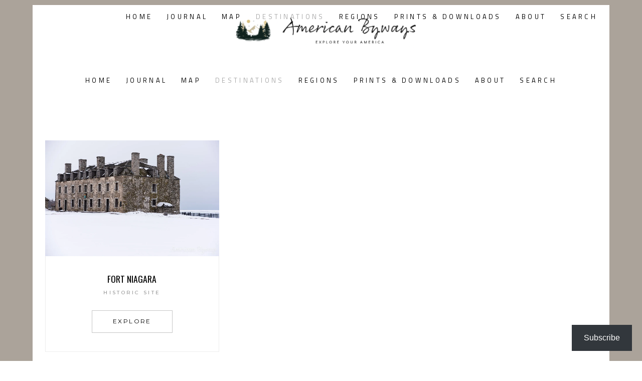

--- FILE ---
content_type: text/html; charset=UTF-8
request_url: http://americanbyways.com/destination-tag/fort/
body_size: 31292
content:
<!DOCTYPE html>
<html lang="en-US">
<head>
	
		<meta charset="UTF-8"/>
		
				<meta name="viewport" content="width=device-width,initial-scale=1,user-scalable=yes">
		<meta name='robots' content='index, follow, max-image-preview:large, max-snippet:-1, max-video-preview:-1' />

	<!-- This site is optimized with the Yoast SEO plugin v26.8 - https://yoast.com/product/yoast-seo-wordpress/ -->
	<title>Fort Archives - American Byways</title>
	<link rel="canonical" href="http://americanbyways.com/destination-tag/fort/" />
	<meta property="og:locale" content="en_US" />
	<meta property="og:type" content="article" />
	<meta property="og:title" content="Fort Archives - American Byways" />
	<meta property="og:url" content="http://americanbyways.com/destination-tag/fort/" />
	<meta property="og:site_name" content="American Byways" />
	<meta name="twitter:card" content="summary_large_image" />
	<script type="application/ld+json" class="yoast-schema-graph">{"@context":"https://schema.org","@graph":[{"@type":"CollectionPage","@id":"http://americanbyways.com/destination-tag/fort/","url":"http://americanbyways.com/destination-tag/fort/","name":"Fort Archives - American Byways","isPartOf":{"@id":"http://americanbyways.com/#website"},"primaryImageOfPage":{"@id":"http://americanbyways.com/destination-tag/fort/#primaryimage"},"image":{"@id":"http://americanbyways.com/destination-tag/fort/#primaryimage"},"thumbnailUrl":"https://i0.wp.com/americanbyways.com/wp-content/uploads/2021/03/20190303-_DSC7967.jpg?fit=1200%2C801","breadcrumb":{"@id":"http://americanbyways.com/destination-tag/fort/#breadcrumb"},"inLanguage":"en-US"},{"@type":"ImageObject","inLanguage":"en-US","@id":"http://americanbyways.com/destination-tag/fort/#primaryimage","url":"https://i0.wp.com/americanbyways.com/wp-content/uploads/2021/03/20190303-_DSC7967.jpg?fit=1200%2C801","contentUrl":"https://i0.wp.com/americanbyways.com/wp-content/uploads/2021/03/20190303-_DSC7967.jpg?fit=1200%2C801","width":1200,"height":801,"caption":"Maison a Machicoulis / French Castle"},{"@type":"BreadcrumbList","@id":"http://americanbyways.com/destination-tag/fort/#breadcrumb","itemListElement":[{"@type":"ListItem","position":1,"name":"Home","item":"http://americanbyways.com/"},{"@type":"ListItem","position":2,"name":"Fort"}]},{"@type":"WebSite","@id":"http://americanbyways.com/#website","url":"http://americanbyways.com/","name":"American Byways","description":"Explore your America","publisher":{"@id":"http://americanbyways.com/#organization"},"potentialAction":[{"@type":"SearchAction","target":{"@type":"EntryPoint","urlTemplate":"http://americanbyways.com/?s={search_term_string}"},"query-input":{"@type":"PropertyValueSpecification","valueRequired":true,"valueName":"search_term_string"}}],"inLanguage":"en-US"},{"@type":"Organization","@id":"http://americanbyways.com/#organization","name":"American Byways","url":"http://americanbyways.com/","logo":{"@type":"ImageObject","inLanguage":"en-US","@id":"http://americanbyways.com/#/schema/logo/image/","url":"https://i0.wp.com/americanbyways.com/wp-content/uploads/2019/10/logo.png?fit=500%2C250","contentUrl":"https://i0.wp.com/americanbyways.com/wp-content/uploads/2019/10/logo.png?fit=500%2C250","width":500,"height":250,"caption":"American Byways"},"image":{"@id":"http://americanbyways.com/#/schema/logo/image/"}}]}</script>
	<!-- / Yoast SEO plugin. -->


<link rel='dns-prefetch' href='//stats.wp.com' />
<link rel='dns-prefetch' href='//maps.googleapis.com' />
<link rel='dns-prefetch' href='//www.googletagmanager.com' />
<link rel='dns-prefetch' href='//fonts.googleapis.com' />
<link rel='dns-prefetch' href='//v0.wordpress.com' />
<link rel='dns-prefetch' href='//widgets.wp.com' />
<link rel='dns-prefetch' href='//s0.wp.com' />
<link rel='dns-prefetch' href='//0.gravatar.com' />
<link rel='dns-prefetch' href='//1.gravatar.com' />
<link rel='dns-prefetch' href='//2.gravatar.com' />
<link rel='dns-prefetch' href='//jetpack.wordpress.com' />
<link rel='dns-prefetch' href='//public-api.wordpress.com' />
<link rel='preconnect' href='//i0.wp.com' />
<link rel='preconnect' href='//c0.wp.com' />
<link rel="alternate" type="application/rss+xml" title="American Byways &raquo; Feed" href="http://americanbyways.com/feed/" />
<link rel="alternate" type="application/rss+xml" title="American Byways &raquo; Comments Feed" href="http://americanbyways.com/comments/feed/" />
<link rel="alternate" type="application/rss+xml" title="American Byways &raquo; Fort Destination Tag Feed" href="http://americanbyways.com/destination-tag/fort/feed/" />
<style id='wp-img-auto-sizes-contain-inline-css' type='text/css'>
img:is([sizes=auto i],[sizes^="auto," i]){contain-intrinsic-size:3000px 1500px}
/*# sourceURL=wp-img-auto-sizes-contain-inline-css */
</style>
<link rel='stylesheet' id='sbi_styles-css' href='http://americanbyways.com/wp-content/plugins/instagram-feed/css/sbi-styles.min.css?ver=6.10.0' type='text/css' media='all' />
<style id='wp-emoji-styles-inline-css' type='text/css'>

	img.wp-smiley, img.emoji {
		display: inline !important;
		border: none !important;
		box-shadow: none !important;
		height: 1em !important;
		width: 1em !important;
		margin: 0 0.07em !important;
		vertical-align: -0.1em !important;
		background: none !important;
		padding: 0 !important;
	}
/*# sourceURL=wp-emoji-styles-inline-css */
</style>
<style id='wp-block-library-inline-css' type='text/css'>
:root{--wp-block-synced-color:#7a00df;--wp-block-synced-color--rgb:122,0,223;--wp-bound-block-color:var(--wp-block-synced-color);--wp-editor-canvas-background:#ddd;--wp-admin-theme-color:#007cba;--wp-admin-theme-color--rgb:0,124,186;--wp-admin-theme-color-darker-10:#006ba1;--wp-admin-theme-color-darker-10--rgb:0,107,160.5;--wp-admin-theme-color-darker-20:#005a87;--wp-admin-theme-color-darker-20--rgb:0,90,135;--wp-admin-border-width-focus:2px}@media (min-resolution:192dpi){:root{--wp-admin-border-width-focus:1.5px}}.wp-element-button{cursor:pointer}:root .has-very-light-gray-background-color{background-color:#eee}:root .has-very-dark-gray-background-color{background-color:#313131}:root .has-very-light-gray-color{color:#eee}:root .has-very-dark-gray-color{color:#313131}:root .has-vivid-green-cyan-to-vivid-cyan-blue-gradient-background{background:linear-gradient(135deg,#00d084,#0693e3)}:root .has-purple-crush-gradient-background{background:linear-gradient(135deg,#34e2e4,#4721fb 50%,#ab1dfe)}:root .has-hazy-dawn-gradient-background{background:linear-gradient(135deg,#faaca8,#dad0ec)}:root .has-subdued-olive-gradient-background{background:linear-gradient(135deg,#fafae1,#67a671)}:root .has-atomic-cream-gradient-background{background:linear-gradient(135deg,#fdd79a,#004a59)}:root .has-nightshade-gradient-background{background:linear-gradient(135deg,#330968,#31cdcf)}:root .has-midnight-gradient-background{background:linear-gradient(135deg,#020381,#2874fc)}:root{--wp--preset--font-size--normal:16px;--wp--preset--font-size--huge:42px}.has-regular-font-size{font-size:1em}.has-larger-font-size{font-size:2.625em}.has-normal-font-size{font-size:var(--wp--preset--font-size--normal)}.has-huge-font-size{font-size:var(--wp--preset--font-size--huge)}.has-text-align-center{text-align:center}.has-text-align-left{text-align:left}.has-text-align-right{text-align:right}.has-fit-text{white-space:nowrap!important}#end-resizable-editor-section{display:none}.aligncenter{clear:both}.items-justified-left{justify-content:flex-start}.items-justified-center{justify-content:center}.items-justified-right{justify-content:flex-end}.items-justified-space-between{justify-content:space-between}.screen-reader-text{border:0;clip-path:inset(50%);height:1px;margin:-1px;overflow:hidden;padding:0;position:absolute;width:1px;word-wrap:normal!important}.screen-reader-text:focus{background-color:#ddd;clip-path:none;color:#444;display:block;font-size:1em;height:auto;left:5px;line-height:normal;padding:15px 23px 14px;text-decoration:none;top:5px;width:auto;z-index:100000}html :where(.has-border-color){border-style:solid}html :where([style*=border-top-color]){border-top-style:solid}html :where([style*=border-right-color]){border-right-style:solid}html :where([style*=border-bottom-color]){border-bottom-style:solid}html :where([style*=border-left-color]){border-left-style:solid}html :where([style*=border-width]){border-style:solid}html :where([style*=border-top-width]){border-top-style:solid}html :where([style*=border-right-width]){border-right-style:solid}html :where([style*=border-bottom-width]){border-bottom-style:solid}html :where([style*=border-left-width]){border-left-style:solid}html :where(img[class*=wp-image-]){height:auto;max-width:100%}:where(figure){margin:0 0 1em}html :where(.is-position-sticky){--wp-admin--admin-bar--position-offset:var(--wp-admin--admin-bar--height,0px)}@media screen and (max-width:600px){html :where(.is-position-sticky){--wp-admin--admin-bar--position-offset:0px}}

/*# sourceURL=wp-block-library-inline-css */
</style><style id='global-styles-inline-css' type='text/css'>
:root{--wp--preset--aspect-ratio--square: 1;--wp--preset--aspect-ratio--4-3: 4/3;--wp--preset--aspect-ratio--3-4: 3/4;--wp--preset--aspect-ratio--3-2: 3/2;--wp--preset--aspect-ratio--2-3: 2/3;--wp--preset--aspect-ratio--16-9: 16/9;--wp--preset--aspect-ratio--9-16: 9/16;--wp--preset--color--black: #000000;--wp--preset--color--cyan-bluish-gray: #abb8c3;--wp--preset--color--white: #ffffff;--wp--preset--color--pale-pink: #f78da7;--wp--preset--color--vivid-red: #cf2e2e;--wp--preset--color--luminous-vivid-orange: #ff6900;--wp--preset--color--luminous-vivid-amber: #fcb900;--wp--preset--color--light-green-cyan: #7bdcb5;--wp--preset--color--vivid-green-cyan: #00d084;--wp--preset--color--pale-cyan-blue: #8ed1fc;--wp--preset--color--vivid-cyan-blue: #0693e3;--wp--preset--color--vivid-purple: #9b51e0;--wp--preset--gradient--vivid-cyan-blue-to-vivid-purple: linear-gradient(135deg,rgb(6,147,227) 0%,rgb(155,81,224) 100%);--wp--preset--gradient--light-green-cyan-to-vivid-green-cyan: linear-gradient(135deg,rgb(122,220,180) 0%,rgb(0,208,130) 100%);--wp--preset--gradient--luminous-vivid-amber-to-luminous-vivid-orange: linear-gradient(135deg,rgb(252,185,0) 0%,rgb(255,105,0) 100%);--wp--preset--gradient--luminous-vivid-orange-to-vivid-red: linear-gradient(135deg,rgb(255,105,0) 0%,rgb(207,46,46) 100%);--wp--preset--gradient--very-light-gray-to-cyan-bluish-gray: linear-gradient(135deg,rgb(238,238,238) 0%,rgb(169,184,195) 100%);--wp--preset--gradient--cool-to-warm-spectrum: linear-gradient(135deg,rgb(74,234,220) 0%,rgb(151,120,209) 20%,rgb(207,42,186) 40%,rgb(238,44,130) 60%,rgb(251,105,98) 80%,rgb(254,248,76) 100%);--wp--preset--gradient--blush-light-purple: linear-gradient(135deg,rgb(255,206,236) 0%,rgb(152,150,240) 100%);--wp--preset--gradient--blush-bordeaux: linear-gradient(135deg,rgb(254,205,165) 0%,rgb(254,45,45) 50%,rgb(107,0,62) 100%);--wp--preset--gradient--luminous-dusk: linear-gradient(135deg,rgb(255,203,112) 0%,rgb(199,81,192) 50%,rgb(65,88,208) 100%);--wp--preset--gradient--pale-ocean: linear-gradient(135deg,rgb(255,245,203) 0%,rgb(182,227,212) 50%,rgb(51,167,181) 100%);--wp--preset--gradient--electric-grass: linear-gradient(135deg,rgb(202,248,128) 0%,rgb(113,206,126) 100%);--wp--preset--gradient--midnight: linear-gradient(135deg,rgb(2,3,129) 0%,rgb(40,116,252) 100%);--wp--preset--font-size--small: 13px;--wp--preset--font-size--medium: 20px;--wp--preset--font-size--large: 36px;--wp--preset--font-size--x-large: 42px;--wp--preset--spacing--20: 0.44rem;--wp--preset--spacing--30: 0.67rem;--wp--preset--spacing--40: 1rem;--wp--preset--spacing--50: 1.5rem;--wp--preset--spacing--60: 2.25rem;--wp--preset--spacing--70: 3.38rem;--wp--preset--spacing--80: 5.06rem;--wp--preset--shadow--natural: 6px 6px 9px rgba(0, 0, 0, 0.2);--wp--preset--shadow--deep: 12px 12px 50px rgba(0, 0, 0, 0.4);--wp--preset--shadow--sharp: 6px 6px 0px rgba(0, 0, 0, 0.2);--wp--preset--shadow--outlined: 6px 6px 0px -3px rgb(255, 255, 255), 6px 6px rgb(0, 0, 0);--wp--preset--shadow--crisp: 6px 6px 0px rgb(0, 0, 0);}:where(.is-layout-flex){gap: 0.5em;}:where(.is-layout-grid){gap: 0.5em;}body .is-layout-flex{display: flex;}.is-layout-flex{flex-wrap: wrap;align-items: center;}.is-layout-flex > :is(*, div){margin: 0;}body .is-layout-grid{display: grid;}.is-layout-grid > :is(*, div){margin: 0;}:where(.wp-block-columns.is-layout-flex){gap: 2em;}:where(.wp-block-columns.is-layout-grid){gap: 2em;}:where(.wp-block-post-template.is-layout-flex){gap: 1.25em;}:where(.wp-block-post-template.is-layout-grid){gap: 1.25em;}.has-black-color{color: var(--wp--preset--color--black) !important;}.has-cyan-bluish-gray-color{color: var(--wp--preset--color--cyan-bluish-gray) !important;}.has-white-color{color: var(--wp--preset--color--white) !important;}.has-pale-pink-color{color: var(--wp--preset--color--pale-pink) !important;}.has-vivid-red-color{color: var(--wp--preset--color--vivid-red) !important;}.has-luminous-vivid-orange-color{color: var(--wp--preset--color--luminous-vivid-orange) !important;}.has-luminous-vivid-amber-color{color: var(--wp--preset--color--luminous-vivid-amber) !important;}.has-light-green-cyan-color{color: var(--wp--preset--color--light-green-cyan) !important;}.has-vivid-green-cyan-color{color: var(--wp--preset--color--vivid-green-cyan) !important;}.has-pale-cyan-blue-color{color: var(--wp--preset--color--pale-cyan-blue) !important;}.has-vivid-cyan-blue-color{color: var(--wp--preset--color--vivid-cyan-blue) !important;}.has-vivid-purple-color{color: var(--wp--preset--color--vivid-purple) !important;}.has-black-background-color{background-color: var(--wp--preset--color--black) !important;}.has-cyan-bluish-gray-background-color{background-color: var(--wp--preset--color--cyan-bluish-gray) !important;}.has-white-background-color{background-color: var(--wp--preset--color--white) !important;}.has-pale-pink-background-color{background-color: var(--wp--preset--color--pale-pink) !important;}.has-vivid-red-background-color{background-color: var(--wp--preset--color--vivid-red) !important;}.has-luminous-vivid-orange-background-color{background-color: var(--wp--preset--color--luminous-vivid-orange) !important;}.has-luminous-vivid-amber-background-color{background-color: var(--wp--preset--color--luminous-vivid-amber) !important;}.has-light-green-cyan-background-color{background-color: var(--wp--preset--color--light-green-cyan) !important;}.has-vivid-green-cyan-background-color{background-color: var(--wp--preset--color--vivid-green-cyan) !important;}.has-pale-cyan-blue-background-color{background-color: var(--wp--preset--color--pale-cyan-blue) !important;}.has-vivid-cyan-blue-background-color{background-color: var(--wp--preset--color--vivid-cyan-blue) !important;}.has-vivid-purple-background-color{background-color: var(--wp--preset--color--vivid-purple) !important;}.has-black-border-color{border-color: var(--wp--preset--color--black) !important;}.has-cyan-bluish-gray-border-color{border-color: var(--wp--preset--color--cyan-bluish-gray) !important;}.has-white-border-color{border-color: var(--wp--preset--color--white) !important;}.has-pale-pink-border-color{border-color: var(--wp--preset--color--pale-pink) !important;}.has-vivid-red-border-color{border-color: var(--wp--preset--color--vivid-red) !important;}.has-luminous-vivid-orange-border-color{border-color: var(--wp--preset--color--luminous-vivid-orange) !important;}.has-luminous-vivid-amber-border-color{border-color: var(--wp--preset--color--luminous-vivid-amber) !important;}.has-light-green-cyan-border-color{border-color: var(--wp--preset--color--light-green-cyan) !important;}.has-vivid-green-cyan-border-color{border-color: var(--wp--preset--color--vivid-green-cyan) !important;}.has-pale-cyan-blue-border-color{border-color: var(--wp--preset--color--pale-cyan-blue) !important;}.has-vivid-cyan-blue-border-color{border-color: var(--wp--preset--color--vivid-cyan-blue) !important;}.has-vivid-purple-border-color{border-color: var(--wp--preset--color--vivid-purple) !important;}.has-vivid-cyan-blue-to-vivid-purple-gradient-background{background: var(--wp--preset--gradient--vivid-cyan-blue-to-vivid-purple) !important;}.has-light-green-cyan-to-vivid-green-cyan-gradient-background{background: var(--wp--preset--gradient--light-green-cyan-to-vivid-green-cyan) !important;}.has-luminous-vivid-amber-to-luminous-vivid-orange-gradient-background{background: var(--wp--preset--gradient--luminous-vivid-amber-to-luminous-vivid-orange) !important;}.has-luminous-vivid-orange-to-vivid-red-gradient-background{background: var(--wp--preset--gradient--luminous-vivid-orange-to-vivid-red) !important;}.has-very-light-gray-to-cyan-bluish-gray-gradient-background{background: var(--wp--preset--gradient--very-light-gray-to-cyan-bluish-gray) !important;}.has-cool-to-warm-spectrum-gradient-background{background: var(--wp--preset--gradient--cool-to-warm-spectrum) !important;}.has-blush-light-purple-gradient-background{background: var(--wp--preset--gradient--blush-light-purple) !important;}.has-blush-bordeaux-gradient-background{background: var(--wp--preset--gradient--blush-bordeaux) !important;}.has-luminous-dusk-gradient-background{background: var(--wp--preset--gradient--luminous-dusk) !important;}.has-pale-ocean-gradient-background{background: var(--wp--preset--gradient--pale-ocean) !important;}.has-electric-grass-gradient-background{background: var(--wp--preset--gradient--electric-grass) !important;}.has-midnight-gradient-background{background: var(--wp--preset--gradient--midnight) !important;}.has-small-font-size{font-size: var(--wp--preset--font-size--small) !important;}.has-medium-font-size{font-size: var(--wp--preset--font-size--medium) !important;}.has-large-font-size{font-size: var(--wp--preset--font-size--large) !important;}.has-x-large-font-size{font-size: var(--wp--preset--font-size--x-large) !important;}
/*# sourceURL=global-styles-inline-css */
</style>

<style id='classic-theme-styles-inline-css' type='text/css'>
/*! This file is auto-generated */
.wp-block-button__link{color:#fff;background-color:#32373c;border-radius:9999px;box-shadow:none;text-decoration:none;padding:calc(.667em + 2px) calc(1.333em + 2px);font-size:1.125em}.wp-block-file__button{background:#32373c;color:#fff;text-decoration:none}
/*# sourceURL=/wp-includes/css/classic-themes.min.css */
</style>
<link rel='stylesheet' id='contact-form-7-css' href='http://americanbyways.com/wp-content/plugins/contact-form-7/includes/css/styles.css?ver=6.1.4' type='text/css' media='all' />
<link rel='stylesheet' id='jetpack-instant-search-css' href='http://americanbyways.com/wp-content/plugins/jetpack/jetpack_vendor/automattic/jetpack-search/build/instant-search/jp-search.chunk-main-payload.css?minify=false&#038;ver=62e24c826fcd11ccbe81' type='text/css' media='all' />
<link rel='stylesheet' id='backpacktraveler-mikado-default-style-css' href='http://americanbyways.com/wp-content/themes/backpacktraveler/style.css?ver=6.9' type='text/css' media='all' />
<link rel='stylesheet' id='backpacktraveler-mikado-modules-css' href='http://americanbyways.com/wp-content/themes/backpacktraveler/assets/css/modules.min.css?ver=6.9' type='text/css' media='all' />
<style id='backpacktraveler-mikado-modules-inline-css' type='text/css'>
.archive.mkdf-boxed .mkdf-wrapper { background-color: #ffffff;}.archive.mkdf-paspartu-enabled .mkdf-wrapper { background-color: #aba39a;}
/*# sourceURL=backpacktraveler-mikado-modules-inline-css */
</style>
<link rel='stylesheet' id='backpacktraveler-mikado-font_elegant-css' href='http://americanbyways.com/wp-content/themes/backpacktraveler/framework/lib/icons-pack/elegant-icons/style.min.css?ver=6.9' type='text/css' media='all' />
<link rel='stylesheet' id='backpacktraveler-mikado-font_awesome-css' href='http://americanbyways.com/wp-content/themes/backpacktraveler/framework/lib/icons-pack/font-awesome/css/fontawesome-all.min.css?ver=6.9' type='text/css' media='all' />
<link rel='stylesheet' id='backpacktraveler-mikado-ion_icons-css' href='http://americanbyways.com/wp-content/themes/backpacktraveler/framework/lib/icons-pack/ion-icons/css/ionicons.min.css?ver=6.9' type='text/css' media='all' />
<link rel='stylesheet' id='mediaelement-css' href='https://c0.wp.com/c/6.9/wp-includes/js/mediaelement/mediaelementplayer-legacy.min.css' type='text/css' media='all' />
<link rel='stylesheet' id='wp-mediaelement-css' href='https://c0.wp.com/c/6.9/wp-includes/js/mediaelement/wp-mediaelement.min.css' type='text/css' media='all' />
<link rel='stylesheet' id='backpacktraveler-mikado-style-dynamic-css' href='http://americanbyways.com/wp-content/themes/backpacktraveler/assets/css/style_dynamic.css?ver=1769009382' type='text/css' media='all' />
<link rel='stylesheet' id='backpacktraveler-mikado-modules-responsive-css' href='http://americanbyways.com/wp-content/themes/backpacktraveler/assets/css/modules-responsive.min.css?ver=6.9' type='text/css' media='all' />
<link rel='stylesheet' id='backpacktraveler-mikado-style-dynamic-responsive-css' href='http://americanbyways.com/wp-content/themes/backpacktraveler/assets/css/style_dynamic_responsive.css?ver=1769009382' type='text/css' media='all' />
<link rel='stylesheet' id='backpacktraveler-mikado-google-fonts-css' href='http://fonts.googleapis.com/css?family=Montserrat%3A300%2C300i%2C400%2C400i%2C500%2C500i%2Ckdf-post-info-category700%7CLora%3A300%2C300i%2C400%2C400i%2C500%2C500i%2Ckdf-post-info-category700%7CEpicRide%3A300%2C300i%2C400%2C400i%2C500%2C500i%2Ckdf-post-info-category700%7COswald%3A300%2C300i%2C400%2C400i%2C500%2C500i%2Ckdf-post-info-category700%7CTitillium+Web%3A300%2C300i%2C400%2C400i%2C500%2C500i%2Ckdf-post-info-category700&#038;subset=latin-ext&#038;ver=1.0.0' type='text/css' media='all' />
<link rel='stylesheet' id='subscribe-floating-button-css-css' href='https://c0.wp.com/p/jetpack/15.4/modules/subscriptions/subscribe-floating-button/subscribe-floating-button.css' type='text/css' media='all' />
<link rel='stylesheet' id='jetpack_likes-css' href='https://c0.wp.com/p/jetpack/15.4/modules/likes/style.css' type='text/css' media='all' />
<link rel='stylesheet' id='backpacktraveler-core-dashboard-style-css' href='http://americanbyways.com/wp-content/plugins/backpacktraveler-core/core-dashboard/assets/css/core-dashboard.min.css?ver=6.9' type='text/css' media='all' />
<link rel='stylesheet' id='js_composer_front-css' href='http://americanbyways.com/wp-content/plugins/js_composer/assets/css/js_composer.min.css?ver=8.7.2' type='text/css' media='all' />
<script type="text/javascript" src="https://c0.wp.com/c/6.9/wp-includes/js/jquery/jquery.min.js" id="jquery-core-js"></script>
<script type="text/javascript" src="https://c0.wp.com/c/6.9/wp-includes/js/jquery/jquery-migrate.min.js" id="jquery-migrate-js"></script>
<script type="text/javascript" data-jetpack-boost="ignore" src="//americanbyways.com/wp-content/plugins/revslider/sr6/assets/js/rbtools.min.js?ver=6.7.29" async id="tp-tools-js"></script>
<script type="text/javascript" data-jetpack-boost="ignore" src="//americanbyways.com/wp-content/plugins/revslider/sr6/assets/js/rs6.min.js?ver=6.7.34" async id="revmin-js"></script>

<!-- Google tag (gtag.js) snippet added by Site Kit -->
<!-- Google Analytics snippet added by Site Kit -->
<script type="text/javascript" src="https://www.googletagmanager.com/gtag/js?id=G-KY2QQ97N0C" id="google_gtagjs-js" async></script>
<script type="text/javascript" id="google_gtagjs-js-after">
/* <![CDATA[ */
window.dataLayer = window.dataLayer || [];function gtag(){dataLayer.push(arguments);}
gtag("set","linker",{"domains":["americanbyways.com"]});
gtag("js", new Date());
gtag("set", "developer_id.dZTNiMT", true);
gtag("config", "G-KY2QQ97N0C");
//# sourceURL=google_gtagjs-js-after
/* ]]> */
</script>
<script></script><link rel="https://api.w.org/" href="http://americanbyways.com/wp-json/" /><link rel="EditURI" type="application/rsd+xml" title="RSD" href="http://americanbyways.com/xmlrpc.php?rsd" />
<meta name="generator" content="WordPress 6.9" />
<meta name="generator" content="Redux 4.5.10" /><meta name="generator" content="Site Kit by Google 1.170.0" /><!-- HFCM by 99 Robots - Snippet # 2: Google AdSense -->
<script data-ad-client="ca-pub-9292925734549619" async src="https://pagead2.googlesyndication.com/pagead/js/adsbygoogle.js"></script>
<!-- /end HFCM by 99 Robots -->
	<style>img#wpstats{display:none}</style>
		
<!-- Google AdSense meta tags added by Site Kit -->
<meta name="google-adsense-platform-account" content="ca-host-pub-2644536267352236">
<meta name="google-adsense-platform-domain" content="sitekit.withgoogle.com">
<!-- End Google AdSense meta tags added by Site Kit -->
<meta name="generator" content="Powered by WPBakery Page Builder - drag and drop page builder for WordPress."/>
<meta name="generator" content="Powered by Slider Revolution 6.7.34 - responsive, Mobile-Friendly Slider Plugin for WordPress with comfortable drag and drop interface." />
<script data-jetpack-boost="ignore">function setREVStartSize(e){
			//window.requestAnimationFrame(function() {
				window.RSIW = window.RSIW===undefined ? window.innerWidth : window.RSIW;
				window.RSIH = window.RSIH===undefined ? window.innerHeight : window.RSIH;
				try {
					var pw = document.getElementById(e.c).parentNode.offsetWidth,
						newh;
					pw = pw===0 || isNaN(pw) || (e.l=="fullwidth" || e.layout=="fullwidth") ? window.RSIW : pw;
					e.tabw = e.tabw===undefined ? 0 : parseInt(e.tabw);
					e.thumbw = e.thumbw===undefined ? 0 : parseInt(e.thumbw);
					e.tabh = e.tabh===undefined ? 0 : parseInt(e.tabh);
					e.thumbh = e.thumbh===undefined ? 0 : parseInt(e.thumbh);
					e.tabhide = e.tabhide===undefined ? 0 : parseInt(e.tabhide);
					e.thumbhide = e.thumbhide===undefined ? 0 : parseInt(e.thumbhide);
					e.mh = e.mh===undefined || e.mh=="" || e.mh==="auto" ? 0 : parseInt(e.mh,0);
					if(e.layout==="fullscreen" || e.l==="fullscreen")
						newh = Math.max(e.mh,window.RSIH);
					else{
						e.gw = Array.isArray(e.gw) ? e.gw : [e.gw];
						for (var i in e.rl) if (e.gw[i]===undefined || e.gw[i]===0) e.gw[i] = e.gw[i-1];
						e.gh = e.el===undefined || e.el==="" || (Array.isArray(e.el) && e.el.length==0)? e.gh : e.el;
						e.gh = Array.isArray(e.gh) ? e.gh : [e.gh];
						for (var i in e.rl) if (e.gh[i]===undefined || e.gh[i]===0) e.gh[i] = e.gh[i-1];
											
						var nl = new Array(e.rl.length),
							ix = 0,
							sl;
						e.tabw = e.tabhide>=pw ? 0 : e.tabw;
						e.thumbw = e.thumbhide>=pw ? 0 : e.thumbw;
						e.tabh = e.tabhide>=pw ? 0 : e.tabh;
						e.thumbh = e.thumbhide>=pw ? 0 : e.thumbh;
						for (var i in e.rl) nl[i] = e.rl[i]<window.RSIW ? 0 : e.rl[i];
						sl = nl[0];
						for (var i in nl) if (sl>nl[i] && nl[i]>0) { sl = nl[i]; ix=i;}
						var m = pw>(e.gw[ix]+e.tabw+e.thumbw) ? 1 : (pw-(e.tabw+e.thumbw)) / (e.gw[ix]);
						newh =  (e.gh[ix] * m) + (e.tabh + e.thumbh);
					}
					var el = document.getElementById(e.c);
					if (el!==null && el) el.style.height = newh+"px";
					el = document.getElementById(e.c+"_wrapper");
					if (el!==null && el) {
						el.style.height = newh+"px";
						el.style.display = "block";
					}
				} catch(e){
					console.log("Failure at Presize of Slider:" + e)
				}
			//});
		  };</script>
		<style type="text/css" id="wp-custom-css">
			/* Alignments */

body .pp_pic_holder .pp_description, body .pp_pic_holder .pp_gallery, body .pp_pic_holder .ppt { display: block!important; text-align: center; }

body .pp_pic_holder .pp_details .pp_nav { display: block; text-align: center; }

body .pp_pic_holder .pp_details .pp_nav .currentTextHolder { left: 0%; text-align: center; }

/* Link Color */
a, p a { color: #59815b; }

/* Header Color */
h1 a, h2 a, h3 a, h4 a, h5 a, h6 a { color: #59815b; }

/* Capitalize Destination Titles */
.single-destination-item .mkdf-destination-single-holder .mkdf-destination-single-title { font-size: 55px; font-family: Oswald; text-transform: uppercase; }

.single-destination-item .mkdf-sidebar-holder .mkdf-ps-item-title { font-size: 110%; font-family: Oswald; text-transform: uppercase; }

.mkdf-destination-list-holder article .mkdf-pli-text span.mkdf-pli-title { font-size: 110%; font-family: Oswald; text-transform: uppercase; }

/* Provide gray background to author bit in destinations */
.mkdf-author-description {
    position: relative;
    display: -webkit-box;
    display: -ms-flexbox;
    display: flex;
    width: 100%;
    padding: 15px 20px;
    background-color: #f9f9f9;
    -webkit-box-sizing: border-box;
    box-sizing: border-box;
    -webkit-box-align: center;
    -ms-flex-align: center;
    align-items: center;
    margin-top: 50px;
}

.mkdf-author-description .mkdf-author-description-inner {
    padding: 0px;
}

/* Comment Box */
.mkdf-comment-holder .mkdf-comment-text {
    padding: 0 0 0 124px;
    min-height: 0px;
}

/* Footer */
footer .widget .mkdf-widget-title-holder .mkdf-widget-title {
    color: #7E7775;
}



.mkdf-logo-wrapper { margin-left: 20px; }

.mkdf-map-marker-holder .mkdf-info-window-inner .mkdf-info-window-title { font-family: Titillium Web,sans-serifserif; font-size: 16px; }
.mkdf-destination-list-holder.mkdf-pl-standard-shader .mkdf-pli-text-holder .mkdf-pli-text>img { display: none; }

hr:before { content: "···"; font-family: serif; font-size: 1.5em; letter-spacing: 2em; padding-left: 2em; color: #747577; }

hr { border: none; line-height: 1; text-align: center; display: block; }

.wpb_video_widget.vc_video-aspect-ratio-169 .wpb_video_wrapper { padding-top: 0%; }		</style>
		<noscript><style> .wpb_animate_when_almost_visible { opacity: 1; }</style></noscript><link rel='stylesheet' id='jetpack-block-subscriptions-css' href='http://americanbyways.com/wp-content/plugins/jetpack/_inc/blocks/subscriptions/view.css?minify=false&#038;ver=15.4' type='text/css' media='all' />
<link rel='stylesheet' id='rs-plugin-settings-css' href='//americanbyways.com/wp-content/plugins/revslider/sr6/assets/css/rs6.css?ver=6.7.34' type='text/css' media='all' />
<style id='rs-plugin-settings-inline-css' type='text/css'>
#rs-demo-id {}
/*# sourceURL=rs-plugin-settings-inline-css */
</style>
</head>
<body class="archive tax-destination-tag term-fort term-409 wp-theme-backpacktraveler backpacktraveler-core-1.5.3 jps-theme-backpacktraveler backpacktraveler-ver-2.11 mkdf-boxed mkdf-paspartu-enabled mkdf-smooth-scroll mkdf-smooth-page-transitions mkdf-grid-1300 mkdf-wide-dropdown-menu-in-grid mkdf-sticky-header-on-scroll-up mkdf-dropdown-animate-height mkdf-header-centered mkdf-menu-area-shadow-disable mkdf-menu-area-in-grid-shadow-disable mkdf-menu-area-border-disable mkdf-logo-area-border-disable mkdf-logo-area-in-grid-border-disable mkdf-header-vertical-shadow-disable mkdf-header-vertical-border-disable mkdf-default-mobile-header mkdf-sticky-up-mobile-header wpb-js-composer js-comp-ver-8.7.2 vc_responsive" itemscope itemtype="http://schema.org/WebPage">
		
    <div class="mkdf-wrapper">
        <div class="mkdf-wrapper-inner">
            
<header class="mkdf-page-header">
		
    <div class="mkdf-logo-area">
	    	    
        			
            <div class="mkdf-vertical-align-containers">
	            <div class="mkdf-position-left"><!--
                 --><div class="mkdf-position-left-inner">
			            <div class="mkdf-centered-widget-holder">
				            			            </div>
		            </div>
	            </div>
                <div class="mkdf-position-center"><!--
                 --><div class="mkdf-position-center-inner">
                        
	
	<div class="mkdf-logo-wrapper">
		<a itemprop="url" href="http://americanbyways.com/" style="height: 87px;">
			<img itemprop="image" class="mkdf-normal-logo" src="http://americanbyways.com/wp-content/uploads/2026/01/American-Byways-Logo-2026-3.png" width="750" height="175"  alt="logo"/>
			<img itemprop="image" class="mkdf-dark-logo" src="http://americanbyways.com/wp-content/uploads/2026/01/American-Byways-Logo-2026-3.png" width="750" height="175"  alt="dark logo"/>			<img itemprop="image" class="mkdf-light-logo" src="http://americanbyways.com/wp-content/uploads/2026/01/American-Byways-Logo-2026-3.png" width="750" height="175"  alt="light logo"/>		</a>
	</div>

                    </div>
                </div>
	            <div class="mkdf-position-right"><!--
                 --><div class="mkdf-position-right-inner">
			            <div class="mkdf-centered-widget-holder">
				            			            </div>
		            </div>
	            </div>
            </div>
	            
            </div>
	
    	        
    <div class="mkdf-menu-area">
	    	    
        	            
            <div class="mkdf-vertical-align-containers">
                <div class="mkdf-position-center"><!--
                 --><div class="mkdf-position-center-inner">
                        	
	<nav class="mkdf-main-menu mkdf-drop-down mkdf-default-nav">
		<ul id="menu-main-menu" class="clearfix"><li id="nav-menu-item-53955" class="menu-item menu-item-type-post_type menu-item-object-page menu-item-home  narrow"><a href="http://americanbyways.com/" class=""><span class="item_outer"><span class="item_text">Home</span></span></a></li>
<li id="nav-menu-item-54194" class="menu-item menu-item-type-post_type menu-item-object-page current_page_parent  narrow"><a href="http://americanbyways.com/journal/" class=""><span class="item_outer"><span class="item_text">Journal</span></span></a></li>
<li id="nav-menu-item-53876" class="menu-item menu-item-type-post_type menu-item-object-page  narrow"><a href="http://americanbyways.com/destination-map/" class=""><span class="item_outer"><span class="item_text">Map</span></span></a></li>
<li id="nav-menu-item-54055" class="menu-item menu-item-type-custom menu-item-object-custom current-menu-ancestor menu-item-has-children mkdf-active-item has_sub narrow"><a href="#" class=" current "><span class="item_outer"><span class="item_text">Destinations</span><i class="mkdf-menu-arrow fa fa-angle-down"></i></span></a>
<div class="second"><div class="inner"><ul>
	<li id="nav-menu-item-54054" class="menu-item menu-item-type-taxonomy menu-item-object-destination-category current-menu-ancestor current-menu-parent menu-item-has-children sub"><a href="http://americanbyways.com/destination-category/historic-site/" class=""><span class="item_outer"><span class="item_text">Historic Site</span></span></a>
	<ul>
		<li id="nav-menu-item-54214" class="menu-item menu-item-type-taxonomy menu-item-object-destination-tag current-menu-item "><a href="http://americanbyways.com/destination-tag/fort/" class=""><span class="item_outer"><span class="item_text">Fort</span></span></a></li>
		<li id="nav-menu-item-54056" class="menu-item menu-item-type-taxonomy menu-item-object-destination-tag "><a href="http://americanbyways.com/destination-tag/historic-building/" class=""><span class="item_outer"><span class="item_text">Historic Building</span></span></a></li>
		<li id="nav-menu-item-54215" class="menu-item menu-item-type-taxonomy menu-item-object-destination-tag "><a href="http://americanbyways.com/destination-tag/lighthouse/" class=""><span class="item_outer"><span class="item_text">Lighthouse</span></span></a></li>
		<li id="nav-menu-item-54246" class="menu-item menu-item-type-taxonomy menu-item-object-destination-tag "><a href="http://americanbyways.com/destination-tag/town/" class=""><span class="item_outer"><span class="item_text">Town</span></span></a></li>
	</ul>
</li>
	<li id="nav-menu-item-54260" class="menu-item menu-item-type-taxonomy menu-item-object-destination-tag "><a href="http://americanbyways.com/destination-tag/national-park/" class=""><span class="item_outer"><span class="item_text">National Park</span></span></a></li>
	<li id="nav-menu-item-54118" class="menu-item menu-item-type-taxonomy menu-item-object-category menu-item-has-children sub"><a href="http://americanbyways.com/category/nature/" class=""><span class="item_outer"><span class="item_text">Nature</span></span></a>
	<ul>
		<li id="nav-menu-item-54224" class="menu-item menu-item-type-taxonomy menu-item-object-destination-tag "><a href="http://americanbyways.com/destination-tag/arch/" class=""><span class="item_outer"><span class="item_text">Arch</span></span></a></li>
		<li id="nav-menu-item-54231" class="menu-item menu-item-type-taxonomy menu-item-object-destination-tag "><a href="http://americanbyways.com/destination-tag/bog/" class=""><span class="item_outer"><span class="item_text">Bog</span></span></a></li>
		<li id="nav-menu-item-58462" class="menu-item menu-item-type-taxonomy menu-item-object-destination-tag "><a href="http://americanbyways.com/destination-tag/canyon/" class=""><span class="item_outer"><span class="item_text">Canyon</span></span></a></li>
		<li id="nav-menu-item-54233" class="menu-item menu-item-type-taxonomy menu-item-object-destination-tag "><a href="http://americanbyways.com/destination-tag/cave/" class=""><span class="item_outer"><span class="item_text">Cave</span></span></a></li>
		<li id="nav-menu-item-58463" class="menu-item menu-item-type-taxonomy menu-item-object-destination-tag "><a href="http://americanbyways.com/destination-tag/desert/" class=""><span class="item_outer"><span class="item_text">Desert</span></span></a></li>
		<li id="nav-menu-item-54235" class="menu-item menu-item-type-taxonomy menu-item-object-destination-tag "><a href="http://americanbyways.com/destination-tag/dune/" class=""><span class="item_outer"><span class="item_text">Dune</span></span></a></li>
		<li id="nav-menu-item-54288" class="menu-item menu-item-type-taxonomy menu-item-object-destination-tag "><a href="http://americanbyways.com/destination-tag/lake/" class=""><span class="item_outer"><span class="item_text">Lake</span></span></a></li>
		<li id="nav-menu-item-54241" class="menu-item menu-item-type-taxonomy menu-item-object-destination-tag "><a href="http://americanbyways.com/destination-tag/prairie/" class=""><span class="item_outer"><span class="item_text">Prairie</span></span></a></li>
		<li id="nav-menu-item-54227" class="menu-item menu-item-type-taxonomy menu-item-object-destination-tag "><a href="http://americanbyways.com/destination-tag/view/" class=""><span class="item_outer"><span class="item_text">View</span></span></a></li>
		<li id="nav-menu-item-54119" class="menu-item menu-item-type-taxonomy menu-item-object-destination-tag "><a href="http://americanbyways.com/destination-tag/waterfall/" class=""><span class="item_outer"><span class="item_text">Waterfall</span></span></a></li>
		<li id="nav-menu-item-54250" class="menu-item menu-item-type-taxonomy menu-item-object-destination-tag "><a href="http://americanbyways.com/destination-tag/wetland/" class=""><span class="item_outer"><span class="item_text">Wetland</span></span></a></li>
		<li id="nav-menu-item-58464" class="menu-item menu-item-type-taxonomy menu-item-object-destination-tag "><a href="http://americanbyways.com/destination-tag/wilderness/" class=""><span class="item_outer"><span class="item_text">Wilderness</span></span></a></li>
	</ul>
</li>
	<li id="nav-menu-item-56444" class="menu-item menu-item-type-custom menu-item-object-custom menu-item-has-children sub"><a href="http://americanbyways.com/destination/port-of-ashland-sculptures/" class=""><span class="item_outer"><span class="item_text">Point of Interest</span></span></a>
	<ul>
		<li id="nav-menu-item-58253" class="menu-item menu-item-type-taxonomy menu-item-object-destination-tag "><a href="http://americanbyways.com/destination-tag/cemetery/" class=""><span class="item_outer"><span class="item_text">Cemetery</span></span></a></li>
	</ul>
</li>
	<li id="nav-menu-item-54252" class="menu-item menu-item-type-taxonomy menu-item-object-category menu-item-has-children sub"><a href="http://americanbyways.com/category/transportation/" class=""><span class="item_outer"><span class="item_text">Transportation</span></span></a>
	<ul>
		<li id="nav-menu-item-54232" class="menu-item menu-item-type-taxonomy menu-item-object-destination-tag "><a href="http://americanbyways.com/destination-tag/bridge/" class=""><span class="item_outer"><span class="item_text">Bridge</span></span></a></li>
		<li id="nav-menu-item-54234" class="menu-item menu-item-type-taxonomy menu-item-object-destination-tag "><a href="http://americanbyways.com/destination-tag/covered-bridge/" class=""><span class="item_outer"><span class="item_text">Covered Bridge</span></span></a></li>
		<li id="nav-menu-item-56646" class="menu-item menu-item-type-custom menu-item-object-custom "><a href="http://americanbyways.com/destination-tag/rail-trail/" class=""><span class="item_outer"><span class="item_text">Rail Trail</span></span></a></li>
		<li id="nav-menu-item-54243" class="menu-item menu-item-type-taxonomy menu-item-object-destination-tag "><a href="http://americanbyways.com/destination-tag/scenic-railroad/" class=""><span class="item_outer"><span class="item_text">Scenic Railroad</span></span></a></li>
		<li id="nav-menu-item-54244" class="menu-item menu-item-type-taxonomy menu-item-object-destination-tag "><a href="http://americanbyways.com/destination-tag/scenic-road/" class=""><span class="item_outer"><span class="item_text">Scenic Road</span></span></a></li>
		<li id="nav-menu-item-54247" class="menu-item menu-item-type-taxonomy menu-item-object-destination-tag "><a href="http://americanbyways.com/destination-tag/tunnel/" class=""><span class="item_outer"><span class="item_text">Tunnel</span></span></a></li>
	</ul>
</li>
</ul></div></div>
</li>
<li id="nav-menu-item-54057" class="menu-item menu-item-type-custom menu-item-object-custom menu-item-has-children  has_sub narrow"><a href="#" class=""><span class="item_outer"><span class="item_text">Regions</span><i class="mkdf-menu-arrow fa fa-angle-down"></i></span></a>
<div class="second"><div class="inner"><ul>
	<li id="nav-menu-item-54058" class="menu-item menu-item-type-custom menu-item-object-custom menu-item-has-children sub"><a href="#" class=""><span class="item_outer"><span class="item_text">Mid-Atlantic</span></span></a>
	<ul>
		<li id="nav-menu-item-54225" class="menu-item menu-item-type-taxonomy menu-item-object-destination-tag "><a href="http://americanbyways.com/destination-tag/kentucky/" class=""><span class="item_outer"><span class="item_text">Kentucky</span></span></a></li>
		<li id="nav-menu-item-54236" class="menu-item menu-item-type-taxonomy menu-item-object-destination-tag "><a href="http://americanbyways.com/destination-tag/maryland/" class=""><span class="item_outer"><span class="item_text">Maryland</span></span></a></li>
		<li id="nav-menu-item-54249" class="menu-item menu-item-type-taxonomy menu-item-object-destination-tag "><a href="http://americanbyways.com/destination-tag/virginia/" class=""><span class="item_outer"><span class="item_text">Virginia</span></span></a></li>
		<li id="nav-menu-item-54059" class="menu-item menu-item-type-taxonomy menu-item-object-destination-tag "><a href="http://americanbyways.com/destination-tag/west-virginia/" class=""><span class="item_outer"><span class="item_text">West Virginia</span></span></a></li>
	</ul>
</li>
	<li id="nav-menu-item-54221" class="menu-item menu-item-type-custom menu-item-object-custom menu-item-has-children sub"><a href="#" class=""><span class="item_outer"><span class="item_text">Midwest</span></span></a>
	<ul>
		<li id="nav-menu-item-57886" class="menu-item menu-item-type-custom menu-item-object-custom "><a href="http://americanbyways.com/destination-tag/indiana/" class=""><span class="item_outer"><span class="item_text">Indiana</span></span></a></li>
		<li id="nav-menu-item-54230" class="menu-item menu-item-type-taxonomy menu-item-object-destination-tag "><a href="http://americanbyways.com/destination-tag/michigan/" class=""><span class="item_outer"><span class="item_text">Michigan</span></span></a></li>
		<li id="nav-menu-item-54220" class="menu-item menu-item-type-taxonomy menu-item-object-destination-tag "><a href="http://americanbyways.com/destination-tag/ohio/" class=""><span class="item_outer"><span class="item_text">Ohio</span></span></a></li>
	</ul>
</li>
	<li id="nav-menu-item-54203" class="menu-item menu-item-type-custom menu-item-object-custom menu-item-has-children sub"><a href="#" class=""><span class="item_outer"><span class="item_text">Northeast</span></span></a>
	<ul>
		<li id="nav-menu-item-54238" class="menu-item menu-item-type-taxonomy menu-item-object-destination-tag "><a href="http://americanbyways.com/destination-tag/new-hampshire/" class=""><span class="item_outer"><span class="item_text">New Hampshire</span></span></a></li>
		<li id="nav-menu-item-54979" class="menu-item menu-item-type-taxonomy menu-item-object-destination-tag "><a href="http://americanbyways.com/destination-tag/new-jersey/" class=""><span class="item_outer"><span class="item_text">New Jersey</span></span></a></li>
		<li id="nav-menu-item-54202" class="menu-item menu-item-type-taxonomy menu-item-object-destination-tag "><a href="http://americanbyways.com/destination-tag/new-york/" class=""><span class="item_outer"><span class="item_text">New York</span></span></a></li>
		<li id="nav-menu-item-54216" class="menu-item menu-item-type-taxonomy menu-item-object-destination-tag "><a href="http://americanbyways.com/destination-tag/pennsylvania/" class=""><span class="item_outer"><span class="item_text">Pennsylvania</span></span></a></li>
		<li id="nav-menu-item-54242" class="menu-item menu-item-type-taxonomy menu-item-object-destination-tag "><a href="http://americanbyways.com/destination-tag/rhode-island/" class=""><span class="item_outer"><span class="item_text">Rhode Island</span></span></a></li>
		<li id="nav-menu-item-54248" class="menu-item menu-item-type-taxonomy menu-item-object-destination-tag "><a href="http://americanbyways.com/destination-tag/vermont/" class=""><span class="item_outer"><span class="item_text">Vermont</span></span></a></li>
	</ul>
</li>
	<li id="nav-menu-item-54226" class="menu-item menu-item-type-custom menu-item-object-custom menu-item-has-children sub"><a href="#" class=""><span class="item_outer"><span class="item_text">Southeast</span></span></a>
	<ul>
		<li id="nav-menu-item-54239" class="menu-item menu-item-type-taxonomy menu-item-object-destination-tag "><a href="http://americanbyways.com/destination-tag/north-carolina/" class=""><span class="item_outer"><span class="item_text">North Carolina</span></span></a></li>
		<li id="nav-menu-item-54245" class="menu-item menu-item-type-taxonomy menu-item-object-destination-tag "><a href="http://americanbyways.com/destination-tag/tennessee/" class=""><span class="item_outer"><span class="item_text">Tennessee</span></span></a></li>
	</ul>
</li>
	<li id="nav-menu-item-58832" class="menu-item menu-item-type-custom menu-item-object-custom menu-item-has-children sub"><a href="#" class=""><span class="item_outer"><span class="item_text">Southwest</span></span></a>
	<ul>
		<li id="nav-menu-item-58833" class="menu-item menu-item-type-taxonomy menu-item-object-destination-tag "><a href="http://americanbyways.com/destination-tag/arizona/" class=""><span class="item_outer"><span class="item_text">Arizona</span></span></a></li>
		<li id="nav-menu-item-58834" class="menu-item menu-item-type-taxonomy menu-item-object-destination-tag "><a href="http://americanbyways.com/destination-tag/new-mexico/" class=""><span class="item_outer"><span class="item_text">New Mexico</span></span></a></li>
	</ul>
</li>
</ul></div></div>
</li>
<li id="nav-menu-item-59027" class="menu-item menu-item-type-custom menu-item-object-custom  narrow"><a href="https://www.shermancahal.com/" class=""><span class="item_outer"><span class="item_text">Prints &#038; Downloads</span></span></a></li>
<li id="nav-menu-item-55658" class="menu-item menu-item-type-post_type menu-item-object-page  narrow"><a href="http://americanbyways.com/about-american-byways/" class=""><span class="item_outer"><span class="item_text">About</span></span></a></li>
<li id="nav-menu-item-56171" class="menu-item menu-item-type-custom menu-item-object-custom  narrow"><a href="?s=" class=""><span class="item_outer"><span class="item_text">Search</span></span></a></li>
</ul>	</nav>

                    </div>
                </div>
            </div>
	            
            </div>
	
    	
	
    <div class="mkdf-sticky-header">
                <div class="mkdf-sticky-holder">
                        <div class=" mkdf-vertical-align-containers">
                    <div class="mkdf-position-left"><!--
                     --><div class="mkdf-position-left-inner">
                            
	
	<div class="mkdf-logo-wrapper">
		<a itemprop="url" href="http://americanbyways.com/" style="height: 87px;">
			<img itemprop="image" class="mkdf-normal-logo" src="http://americanbyways.com/wp-content/uploads/2026/01/American-Byways-Logo-2026-3.png" width="750" height="175"  alt="logo"/>
			<img itemprop="image" class="mkdf-dark-logo" src="http://americanbyways.com/wp-content/uploads/2026/01/American-Byways-Logo-2026-3.png" width="750" height="175"  alt="dark logo"/>			<img itemprop="image" class="mkdf-light-logo" src="http://americanbyways.com/wp-content/uploads/2026/01/American-Byways-Logo-2026-3.png" width="750" height="175"  alt="light logo"/>		</a>
	</div>

                        </div>
                    </div>
                    <div class="mkdf-position-right"><!--
                     --><div class="mkdf-position-right-inner">
                            
<nav class="mkdf-main-menu mkdf-drop-down mkdf-sticky-nav">
    <ul id="menu-main-menu-1" class="clearfix"><li id="sticky-nav-menu-item-53955" class="menu-item menu-item-type-post_type menu-item-object-page menu-item-home  narrow"><a href="http://americanbyways.com/" class=""><span class="item_outer"><span class="item_text">Home</span><span class="plus"></span></span></a></li>
<li id="sticky-nav-menu-item-54194" class="menu-item menu-item-type-post_type menu-item-object-page current_page_parent  narrow"><a href="http://americanbyways.com/journal/" class=""><span class="item_outer"><span class="item_text">Journal</span><span class="plus"></span></span></a></li>
<li id="sticky-nav-menu-item-53876" class="menu-item menu-item-type-post_type menu-item-object-page  narrow"><a href="http://americanbyways.com/destination-map/" class=""><span class="item_outer"><span class="item_text">Map</span><span class="plus"></span></span></a></li>
<li id="sticky-nav-menu-item-54055" class="menu-item menu-item-type-custom menu-item-object-custom current-menu-ancestor menu-item-has-children mkdf-active-item has_sub narrow"><a href="#" class=" current "><span class="item_outer"><span class="item_text">Destinations</span><span class="plus"></span><i class="mkdf-menu-arrow fa fa-angle-down"></i></span></a>
<div class="second"><div class="inner"><ul>
	<li id="sticky-nav-menu-item-54054" class="menu-item menu-item-type-taxonomy menu-item-object-destination-category current-menu-ancestor current-menu-parent menu-item-has-children sub"><a href="http://americanbyways.com/destination-category/historic-site/" class=""><span class="item_outer"><span class="item_text">Historic Site</span><span class="plus"></span></span></a>
	<ul>
		<li id="sticky-nav-menu-item-54214" class="menu-item menu-item-type-taxonomy menu-item-object-destination-tag current-menu-item "><a href="http://americanbyways.com/destination-tag/fort/" class=""><span class="item_outer"><span class="item_text">Fort</span><span class="plus"></span></span></a></li>
		<li id="sticky-nav-menu-item-54056" class="menu-item menu-item-type-taxonomy menu-item-object-destination-tag "><a href="http://americanbyways.com/destination-tag/historic-building/" class=""><span class="item_outer"><span class="item_text">Historic Building</span><span class="plus"></span></span></a></li>
		<li id="sticky-nav-menu-item-54215" class="menu-item menu-item-type-taxonomy menu-item-object-destination-tag "><a href="http://americanbyways.com/destination-tag/lighthouse/" class=""><span class="item_outer"><span class="item_text">Lighthouse</span><span class="plus"></span></span></a></li>
		<li id="sticky-nav-menu-item-54246" class="menu-item menu-item-type-taxonomy menu-item-object-destination-tag "><a href="http://americanbyways.com/destination-tag/town/" class=""><span class="item_outer"><span class="item_text">Town</span><span class="plus"></span></span></a></li>
	</ul>
</li>
	<li id="sticky-nav-menu-item-54260" class="menu-item menu-item-type-taxonomy menu-item-object-destination-tag "><a href="http://americanbyways.com/destination-tag/national-park/" class=""><span class="item_outer"><span class="item_text">National Park</span><span class="plus"></span></span></a></li>
	<li id="sticky-nav-menu-item-54118" class="menu-item menu-item-type-taxonomy menu-item-object-category menu-item-has-children sub"><a href="http://americanbyways.com/category/nature/" class=""><span class="item_outer"><span class="item_text">Nature</span><span class="plus"></span></span></a>
	<ul>
		<li id="sticky-nav-menu-item-54224" class="menu-item menu-item-type-taxonomy menu-item-object-destination-tag "><a href="http://americanbyways.com/destination-tag/arch/" class=""><span class="item_outer"><span class="item_text">Arch</span><span class="plus"></span></span></a></li>
		<li id="sticky-nav-menu-item-54231" class="menu-item menu-item-type-taxonomy menu-item-object-destination-tag "><a href="http://americanbyways.com/destination-tag/bog/" class=""><span class="item_outer"><span class="item_text">Bog</span><span class="plus"></span></span></a></li>
		<li id="sticky-nav-menu-item-58462" class="menu-item menu-item-type-taxonomy menu-item-object-destination-tag "><a href="http://americanbyways.com/destination-tag/canyon/" class=""><span class="item_outer"><span class="item_text">Canyon</span><span class="plus"></span></span></a></li>
		<li id="sticky-nav-menu-item-54233" class="menu-item menu-item-type-taxonomy menu-item-object-destination-tag "><a href="http://americanbyways.com/destination-tag/cave/" class=""><span class="item_outer"><span class="item_text">Cave</span><span class="plus"></span></span></a></li>
		<li id="sticky-nav-menu-item-58463" class="menu-item menu-item-type-taxonomy menu-item-object-destination-tag "><a href="http://americanbyways.com/destination-tag/desert/" class=""><span class="item_outer"><span class="item_text">Desert</span><span class="plus"></span></span></a></li>
		<li id="sticky-nav-menu-item-54235" class="menu-item menu-item-type-taxonomy menu-item-object-destination-tag "><a href="http://americanbyways.com/destination-tag/dune/" class=""><span class="item_outer"><span class="item_text">Dune</span><span class="plus"></span></span></a></li>
		<li id="sticky-nav-menu-item-54288" class="menu-item menu-item-type-taxonomy menu-item-object-destination-tag "><a href="http://americanbyways.com/destination-tag/lake/" class=""><span class="item_outer"><span class="item_text">Lake</span><span class="plus"></span></span></a></li>
		<li id="sticky-nav-menu-item-54241" class="menu-item menu-item-type-taxonomy menu-item-object-destination-tag "><a href="http://americanbyways.com/destination-tag/prairie/" class=""><span class="item_outer"><span class="item_text">Prairie</span><span class="plus"></span></span></a></li>
		<li id="sticky-nav-menu-item-54227" class="menu-item menu-item-type-taxonomy menu-item-object-destination-tag "><a href="http://americanbyways.com/destination-tag/view/" class=""><span class="item_outer"><span class="item_text">View</span><span class="plus"></span></span></a></li>
		<li id="sticky-nav-menu-item-54119" class="menu-item menu-item-type-taxonomy menu-item-object-destination-tag "><a href="http://americanbyways.com/destination-tag/waterfall/" class=""><span class="item_outer"><span class="item_text">Waterfall</span><span class="plus"></span></span></a></li>
		<li id="sticky-nav-menu-item-54250" class="menu-item menu-item-type-taxonomy menu-item-object-destination-tag "><a href="http://americanbyways.com/destination-tag/wetland/" class=""><span class="item_outer"><span class="item_text">Wetland</span><span class="plus"></span></span></a></li>
		<li id="sticky-nav-menu-item-58464" class="menu-item menu-item-type-taxonomy menu-item-object-destination-tag "><a href="http://americanbyways.com/destination-tag/wilderness/" class=""><span class="item_outer"><span class="item_text">Wilderness</span><span class="plus"></span></span></a></li>
	</ul>
</li>
	<li id="sticky-nav-menu-item-56444" class="menu-item menu-item-type-custom menu-item-object-custom menu-item-has-children sub"><a href="http://americanbyways.com/destination/port-of-ashland-sculptures/" class=""><span class="item_outer"><span class="item_text">Point of Interest</span><span class="plus"></span></span></a>
	<ul>
		<li id="sticky-nav-menu-item-58253" class="menu-item menu-item-type-taxonomy menu-item-object-destination-tag "><a href="http://americanbyways.com/destination-tag/cemetery/" class=""><span class="item_outer"><span class="item_text">Cemetery</span><span class="plus"></span></span></a></li>
	</ul>
</li>
	<li id="sticky-nav-menu-item-54252" class="menu-item menu-item-type-taxonomy menu-item-object-category menu-item-has-children sub"><a href="http://americanbyways.com/category/transportation/" class=""><span class="item_outer"><span class="item_text">Transportation</span><span class="plus"></span></span></a>
	<ul>
		<li id="sticky-nav-menu-item-54232" class="menu-item menu-item-type-taxonomy menu-item-object-destination-tag "><a href="http://americanbyways.com/destination-tag/bridge/" class=""><span class="item_outer"><span class="item_text">Bridge</span><span class="plus"></span></span></a></li>
		<li id="sticky-nav-menu-item-54234" class="menu-item menu-item-type-taxonomy menu-item-object-destination-tag "><a href="http://americanbyways.com/destination-tag/covered-bridge/" class=""><span class="item_outer"><span class="item_text">Covered Bridge</span><span class="plus"></span></span></a></li>
		<li id="sticky-nav-menu-item-56646" class="menu-item menu-item-type-custom menu-item-object-custom "><a href="http://americanbyways.com/destination-tag/rail-trail/" class=""><span class="item_outer"><span class="item_text">Rail Trail</span><span class="plus"></span></span></a></li>
		<li id="sticky-nav-menu-item-54243" class="menu-item menu-item-type-taxonomy menu-item-object-destination-tag "><a href="http://americanbyways.com/destination-tag/scenic-railroad/" class=""><span class="item_outer"><span class="item_text">Scenic Railroad</span><span class="plus"></span></span></a></li>
		<li id="sticky-nav-menu-item-54244" class="menu-item menu-item-type-taxonomy menu-item-object-destination-tag "><a href="http://americanbyways.com/destination-tag/scenic-road/" class=""><span class="item_outer"><span class="item_text">Scenic Road</span><span class="plus"></span></span></a></li>
		<li id="sticky-nav-menu-item-54247" class="menu-item menu-item-type-taxonomy menu-item-object-destination-tag "><a href="http://americanbyways.com/destination-tag/tunnel/" class=""><span class="item_outer"><span class="item_text">Tunnel</span><span class="plus"></span></span></a></li>
	</ul>
</li>
</ul></div></div>
</li>
<li id="sticky-nav-menu-item-54057" class="menu-item menu-item-type-custom menu-item-object-custom menu-item-has-children  has_sub narrow"><a href="#" class=""><span class="item_outer"><span class="item_text">Regions</span><span class="plus"></span><i class="mkdf-menu-arrow fa fa-angle-down"></i></span></a>
<div class="second"><div class="inner"><ul>
	<li id="sticky-nav-menu-item-54058" class="menu-item menu-item-type-custom menu-item-object-custom menu-item-has-children sub"><a href="#" class=""><span class="item_outer"><span class="item_text">Mid-Atlantic</span><span class="plus"></span></span></a>
	<ul>
		<li id="sticky-nav-menu-item-54225" class="menu-item menu-item-type-taxonomy menu-item-object-destination-tag "><a href="http://americanbyways.com/destination-tag/kentucky/" class=""><span class="item_outer"><span class="item_text">Kentucky</span><span class="plus"></span></span></a></li>
		<li id="sticky-nav-menu-item-54236" class="menu-item menu-item-type-taxonomy menu-item-object-destination-tag "><a href="http://americanbyways.com/destination-tag/maryland/" class=""><span class="item_outer"><span class="item_text">Maryland</span><span class="plus"></span></span></a></li>
		<li id="sticky-nav-menu-item-54249" class="menu-item menu-item-type-taxonomy menu-item-object-destination-tag "><a href="http://americanbyways.com/destination-tag/virginia/" class=""><span class="item_outer"><span class="item_text">Virginia</span><span class="plus"></span></span></a></li>
		<li id="sticky-nav-menu-item-54059" class="menu-item menu-item-type-taxonomy menu-item-object-destination-tag "><a href="http://americanbyways.com/destination-tag/west-virginia/" class=""><span class="item_outer"><span class="item_text">West Virginia</span><span class="plus"></span></span></a></li>
	</ul>
</li>
	<li id="sticky-nav-menu-item-54221" class="menu-item menu-item-type-custom menu-item-object-custom menu-item-has-children sub"><a href="#" class=""><span class="item_outer"><span class="item_text">Midwest</span><span class="plus"></span></span></a>
	<ul>
		<li id="sticky-nav-menu-item-57886" class="menu-item menu-item-type-custom menu-item-object-custom "><a href="http://americanbyways.com/destination-tag/indiana/" class=""><span class="item_outer"><span class="item_text">Indiana</span><span class="plus"></span></span></a></li>
		<li id="sticky-nav-menu-item-54230" class="menu-item menu-item-type-taxonomy menu-item-object-destination-tag "><a href="http://americanbyways.com/destination-tag/michigan/" class=""><span class="item_outer"><span class="item_text">Michigan</span><span class="plus"></span></span></a></li>
		<li id="sticky-nav-menu-item-54220" class="menu-item menu-item-type-taxonomy menu-item-object-destination-tag "><a href="http://americanbyways.com/destination-tag/ohio/" class=""><span class="item_outer"><span class="item_text">Ohio</span><span class="plus"></span></span></a></li>
	</ul>
</li>
	<li id="sticky-nav-menu-item-54203" class="menu-item menu-item-type-custom menu-item-object-custom menu-item-has-children sub"><a href="#" class=""><span class="item_outer"><span class="item_text">Northeast</span><span class="plus"></span></span></a>
	<ul>
		<li id="sticky-nav-menu-item-54238" class="menu-item menu-item-type-taxonomy menu-item-object-destination-tag "><a href="http://americanbyways.com/destination-tag/new-hampshire/" class=""><span class="item_outer"><span class="item_text">New Hampshire</span><span class="plus"></span></span></a></li>
		<li id="sticky-nav-menu-item-54979" class="menu-item menu-item-type-taxonomy menu-item-object-destination-tag "><a href="http://americanbyways.com/destination-tag/new-jersey/" class=""><span class="item_outer"><span class="item_text">New Jersey</span><span class="plus"></span></span></a></li>
		<li id="sticky-nav-menu-item-54202" class="menu-item menu-item-type-taxonomy menu-item-object-destination-tag "><a href="http://americanbyways.com/destination-tag/new-york/" class=""><span class="item_outer"><span class="item_text">New York</span><span class="plus"></span></span></a></li>
		<li id="sticky-nav-menu-item-54216" class="menu-item menu-item-type-taxonomy menu-item-object-destination-tag "><a href="http://americanbyways.com/destination-tag/pennsylvania/" class=""><span class="item_outer"><span class="item_text">Pennsylvania</span><span class="plus"></span></span></a></li>
		<li id="sticky-nav-menu-item-54242" class="menu-item menu-item-type-taxonomy menu-item-object-destination-tag "><a href="http://americanbyways.com/destination-tag/rhode-island/" class=""><span class="item_outer"><span class="item_text">Rhode Island</span><span class="plus"></span></span></a></li>
		<li id="sticky-nav-menu-item-54248" class="menu-item menu-item-type-taxonomy menu-item-object-destination-tag "><a href="http://americanbyways.com/destination-tag/vermont/" class=""><span class="item_outer"><span class="item_text">Vermont</span><span class="plus"></span></span></a></li>
	</ul>
</li>
	<li id="sticky-nav-menu-item-54226" class="menu-item menu-item-type-custom menu-item-object-custom menu-item-has-children sub"><a href="#" class=""><span class="item_outer"><span class="item_text">Southeast</span><span class="plus"></span></span></a>
	<ul>
		<li id="sticky-nav-menu-item-54239" class="menu-item menu-item-type-taxonomy menu-item-object-destination-tag "><a href="http://americanbyways.com/destination-tag/north-carolina/" class=""><span class="item_outer"><span class="item_text">North Carolina</span><span class="plus"></span></span></a></li>
		<li id="sticky-nav-menu-item-54245" class="menu-item menu-item-type-taxonomy menu-item-object-destination-tag "><a href="http://americanbyways.com/destination-tag/tennessee/" class=""><span class="item_outer"><span class="item_text">Tennessee</span><span class="plus"></span></span></a></li>
	</ul>
</li>
	<li id="sticky-nav-menu-item-58832" class="menu-item menu-item-type-custom menu-item-object-custom menu-item-has-children sub"><a href="#" class=""><span class="item_outer"><span class="item_text">Southwest</span><span class="plus"></span></span></a>
	<ul>
		<li id="sticky-nav-menu-item-58833" class="menu-item menu-item-type-taxonomy menu-item-object-destination-tag "><a href="http://americanbyways.com/destination-tag/arizona/" class=""><span class="item_outer"><span class="item_text">Arizona</span><span class="plus"></span></span></a></li>
		<li id="sticky-nav-menu-item-58834" class="menu-item menu-item-type-taxonomy menu-item-object-destination-tag "><a href="http://americanbyways.com/destination-tag/new-mexico/" class=""><span class="item_outer"><span class="item_text">New Mexico</span><span class="plus"></span></span></a></li>
	</ul>
</li>
</ul></div></div>
</li>
<li id="sticky-nav-menu-item-59027" class="menu-item menu-item-type-custom menu-item-object-custom  narrow"><a href="https://www.shermancahal.com/" class=""><span class="item_outer"><span class="item_text">Prints &#038; Downloads</span><span class="plus"></span></span></a></li>
<li id="sticky-nav-menu-item-55658" class="menu-item menu-item-type-post_type menu-item-object-page  narrow"><a href="http://americanbyways.com/about-american-byways/" class=""><span class="item_outer"><span class="item_text">About</span><span class="plus"></span></span></a></li>
<li id="sticky-nav-menu-item-56171" class="menu-item menu-item-type-custom menu-item-object-custom  narrow"><a href="?s=" class=""><span class="item_outer"><span class="item_text">Search</span><span class="plus"></span></span></a></li>
</ul></nav>

                        </div>
                    </div>
                </div>
                </div>
    </div>

	
	</header>


<header class="mkdf-mobile-header">
		
	<div class="mkdf-mobile-header-inner">
		<div class="mkdf-mobile-header-holder">
            <div class="mkdf-vertical-align-containers">
                <div class="mkdf-position-left"><!--
                 --><div class="mkdf-position-left-inner">
                        
<div class="mkdf-mobile-logo-wrapper">
	<a itemprop="url" href="http://americanbyways.com/" style="height: 87px">
		<img itemprop="image" src="http://americanbyways.com/wp-content/uploads/2026/01/American-Byways-Logo-2026-3.png" width="750" height="175"  alt="Mobile Logo"/>
	</a>
</div>

                    </div>
                </div>
                <div class="mkdf-position-right"><!--
                 --><div class="mkdf-position-right-inner">
                                                                            <div class="mkdf-mobile-menu-opener mkdf-mobile-menu-opener-icon-pack">
                                <a href="javascript:void(0)">
                                                                        <span class="mkdf-mobile-menu-icon">
                                        <span aria-hidden="true" class="mkdf-icon-font-elegant icon_menu "></span>                                    </span>
                                </a>
                            </div>
                                            </div>
                </div>
            </div>
		</div>
		<div class="mkdf-mobile-side-area">
    <div class="mkdf-close-mobile-side-area-holder">
            </div>
    <div class="mkdf-mobile-side-area-inner">
    <nav class="mkdf-mobile-nav" role="navigation" aria-label="Mobile Menu">
        <div class="mkdf-grid">
            <ul id="menu-main-menu-2" class=""><li id="mobile-menu-item-53955" class="menu-item menu-item-type-post_type menu-item-object-page menu-item-home "><a href="http://americanbyways.com/" class=""><span>Home</span></a></li>
<li id="mobile-menu-item-54194" class="menu-item menu-item-type-post_type menu-item-object-page current_page_parent "><a href="http://americanbyways.com/journal/" class=""><span>Journal</span></a></li>
<li id="mobile-menu-item-53876" class="menu-item menu-item-type-post_type menu-item-object-page "><a href="http://americanbyways.com/destination-map/" class=""><span>Map</span></a></li>
<li id="mobile-menu-item-54055" class="menu-item menu-item-type-custom menu-item-object-custom current-menu-ancestor menu-item-has-children mkdf-active-item has_sub"><a href="#" class=" current  mkdf-mobile-no-link"><span>Destinations</span></a><span class="mobile_arrow"><i class="mkdf-sub-arrow ion-ios-arrow-forward"></i><i class="ion-ios-arrow-down"></i></span>
<ul class="sub_menu">
	<li id="mobile-menu-item-54054" class="menu-item menu-item-type-taxonomy menu-item-object-destination-category current-menu-ancestor current-menu-parent menu-item-has-children  has_sub"><a href="http://americanbyways.com/destination-category/historic-site/" class=""><span>Historic Site</span></a><span class="mobile_arrow"><i class="mkdf-sub-arrow ion-ios-arrow-forward"></i><i class="ion-ios-arrow-down"></i></span>
	<ul class="sub_menu">
		<li id="mobile-menu-item-54214" class="menu-item menu-item-type-taxonomy menu-item-object-destination-tag current-menu-item "><a href="http://americanbyways.com/destination-tag/fort/" class=""><span>Fort</span></a></li>
		<li id="mobile-menu-item-54056" class="menu-item menu-item-type-taxonomy menu-item-object-destination-tag "><a href="http://americanbyways.com/destination-tag/historic-building/" class=""><span>Historic Building</span></a></li>
		<li id="mobile-menu-item-54215" class="menu-item menu-item-type-taxonomy menu-item-object-destination-tag "><a href="http://americanbyways.com/destination-tag/lighthouse/" class=""><span>Lighthouse</span></a></li>
		<li id="mobile-menu-item-54246" class="menu-item menu-item-type-taxonomy menu-item-object-destination-tag "><a href="http://americanbyways.com/destination-tag/town/" class=""><span>Town</span></a></li>
	</ul>
</li>
	<li id="mobile-menu-item-54260" class="menu-item menu-item-type-taxonomy menu-item-object-destination-tag "><a href="http://americanbyways.com/destination-tag/national-park/" class=""><span>National Park</span></a></li>
	<li id="mobile-menu-item-54118" class="menu-item menu-item-type-taxonomy menu-item-object-category menu-item-has-children  has_sub"><a href="http://americanbyways.com/category/nature/" class=""><span>Nature</span></a><span class="mobile_arrow"><i class="mkdf-sub-arrow ion-ios-arrow-forward"></i><i class="ion-ios-arrow-down"></i></span>
	<ul class="sub_menu">
		<li id="mobile-menu-item-54224" class="menu-item menu-item-type-taxonomy menu-item-object-destination-tag "><a href="http://americanbyways.com/destination-tag/arch/" class=""><span>Arch</span></a></li>
		<li id="mobile-menu-item-54231" class="menu-item menu-item-type-taxonomy menu-item-object-destination-tag "><a href="http://americanbyways.com/destination-tag/bog/" class=""><span>Bog</span></a></li>
		<li id="mobile-menu-item-58462" class="menu-item menu-item-type-taxonomy menu-item-object-destination-tag "><a href="http://americanbyways.com/destination-tag/canyon/" class=""><span>Canyon</span></a></li>
		<li id="mobile-menu-item-54233" class="menu-item menu-item-type-taxonomy menu-item-object-destination-tag "><a href="http://americanbyways.com/destination-tag/cave/" class=""><span>Cave</span></a></li>
		<li id="mobile-menu-item-58463" class="menu-item menu-item-type-taxonomy menu-item-object-destination-tag "><a href="http://americanbyways.com/destination-tag/desert/" class=""><span>Desert</span></a></li>
		<li id="mobile-menu-item-54235" class="menu-item menu-item-type-taxonomy menu-item-object-destination-tag "><a href="http://americanbyways.com/destination-tag/dune/" class=""><span>Dune</span></a></li>
		<li id="mobile-menu-item-54288" class="menu-item menu-item-type-taxonomy menu-item-object-destination-tag "><a href="http://americanbyways.com/destination-tag/lake/" class=""><span>Lake</span></a></li>
		<li id="mobile-menu-item-54241" class="menu-item menu-item-type-taxonomy menu-item-object-destination-tag "><a href="http://americanbyways.com/destination-tag/prairie/" class=""><span>Prairie</span></a></li>
		<li id="mobile-menu-item-54227" class="menu-item menu-item-type-taxonomy menu-item-object-destination-tag "><a href="http://americanbyways.com/destination-tag/view/" class=""><span>View</span></a></li>
		<li id="mobile-menu-item-54119" class="menu-item menu-item-type-taxonomy menu-item-object-destination-tag "><a href="http://americanbyways.com/destination-tag/waterfall/" class=""><span>Waterfall</span></a></li>
		<li id="mobile-menu-item-54250" class="menu-item menu-item-type-taxonomy menu-item-object-destination-tag "><a href="http://americanbyways.com/destination-tag/wetland/" class=""><span>Wetland</span></a></li>
		<li id="mobile-menu-item-58464" class="menu-item menu-item-type-taxonomy menu-item-object-destination-tag "><a href="http://americanbyways.com/destination-tag/wilderness/" class=""><span>Wilderness</span></a></li>
	</ul>
</li>
	<li id="mobile-menu-item-56444" class="menu-item menu-item-type-custom menu-item-object-custom menu-item-has-children  has_sub"><a href="http://americanbyways.com/destination/port-of-ashland-sculptures/" class=""><span>Point of Interest</span></a><span class="mobile_arrow"><i class="mkdf-sub-arrow ion-ios-arrow-forward"></i><i class="ion-ios-arrow-down"></i></span>
	<ul class="sub_menu">
		<li id="mobile-menu-item-58253" class="menu-item menu-item-type-taxonomy menu-item-object-destination-tag "><a href="http://americanbyways.com/destination-tag/cemetery/" class=""><span>Cemetery</span></a></li>
	</ul>
</li>
	<li id="mobile-menu-item-54252" class="menu-item menu-item-type-taxonomy menu-item-object-category menu-item-has-children  has_sub"><a href="http://americanbyways.com/category/transportation/" class=""><span>Transportation</span></a><span class="mobile_arrow"><i class="mkdf-sub-arrow ion-ios-arrow-forward"></i><i class="ion-ios-arrow-down"></i></span>
	<ul class="sub_menu">
		<li id="mobile-menu-item-54232" class="menu-item menu-item-type-taxonomy menu-item-object-destination-tag "><a href="http://americanbyways.com/destination-tag/bridge/" class=""><span>Bridge</span></a></li>
		<li id="mobile-menu-item-54234" class="menu-item menu-item-type-taxonomy menu-item-object-destination-tag "><a href="http://americanbyways.com/destination-tag/covered-bridge/" class=""><span>Covered Bridge</span></a></li>
		<li id="mobile-menu-item-56646" class="menu-item menu-item-type-custom menu-item-object-custom "><a href="http://americanbyways.com/destination-tag/rail-trail/" class=""><span>Rail Trail</span></a></li>
		<li id="mobile-menu-item-54243" class="menu-item menu-item-type-taxonomy menu-item-object-destination-tag "><a href="http://americanbyways.com/destination-tag/scenic-railroad/" class=""><span>Scenic Railroad</span></a></li>
		<li id="mobile-menu-item-54244" class="menu-item menu-item-type-taxonomy menu-item-object-destination-tag "><a href="http://americanbyways.com/destination-tag/scenic-road/" class=""><span>Scenic Road</span></a></li>
		<li id="mobile-menu-item-54247" class="menu-item menu-item-type-taxonomy menu-item-object-destination-tag "><a href="http://americanbyways.com/destination-tag/tunnel/" class=""><span>Tunnel</span></a></li>
	</ul>
</li>
</ul>
</li>
<li id="mobile-menu-item-54057" class="menu-item menu-item-type-custom menu-item-object-custom menu-item-has-children  has_sub"><a href="#" class=" mkdf-mobile-no-link"><span>Regions</span></a><span class="mobile_arrow"><i class="mkdf-sub-arrow ion-ios-arrow-forward"></i><i class="ion-ios-arrow-down"></i></span>
<ul class="sub_menu">
	<li id="mobile-menu-item-54058" class="menu-item menu-item-type-custom menu-item-object-custom menu-item-has-children  has_sub"><a href="#" class=" mkdf-mobile-no-link"><span>Mid-Atlantic</span></a><span class="mobile_arrow"><i class="mkdf-sub-arrow ion-ios-arrow-forward"></i><i class="ion-ios-arrow-down"></i></span>
	<ul class="sub_menu">
		<li id="mobile-menu-item-54225" class="menu-item menu-item-type-taxonomy menu-item-object-destination-tag "><a href="http://americanbyways.com/destination-tag/kentucky/" class=""><span>Kentucky</span></a></li>
		<li id="mobile-menu-item-54236" class="menu-item menu-item-type-taxonomy menu-item-object-destination-tag "><a href="http://americanbyways.com/destination-tag/maryland/" class=""><span>Maryland</span></a></li>
		<li id="mobile-menu-item-54249" class="menu-item menu-item-type-taxonomy menu-item-object-destination-tag "><a href="http://americanbyways.com/destination-tag/virginia/" class=""><span>Virginia</span></a></li>
		<li id="mobile-menu-item-54059" class="menu-item menu-item-type-taxonomy menu-item-object-destination-tag "><a href="http://americanbyways.com/destination-tag/west-virginia/" class=""><span>West Virginia</span></a></li>
	</ul>
</li>
	<li id="mobile-menu-item-54221" class="menu-item menu-item-type-custom menu-item-object-custom menu-item-has-children  has_sub"><a href="#" class=" mkdf-mobile-no-link"><span>Midwest</span></a><span class="mobile_arrow"><i class="mkdf-sub-arrow ion-ios-arrow-forward"></i><i class="ion-ios-arrow-down"></i></span>
	<ul class="sub_menu">
		<li id="mobile-menu-item-57886" class="menu-item menu-item-type-custom menu-item-object-custom "><a href="http://americanbyways.com/destination-tag/indiana/" class=""><span>Indiana</span></a></li>
		<li id="mobile-menu-item-54230" class="menu-item menu-item-type-taxonomy menu-item-object-destination-tag "><a href="http://americanbyways.com/destination-tag/michigan/" class=""><span>Michigan</span></a></li>
		<li id="mobile-menu-item-54220" class="menu-item menu-item-type-taxonomy menu-item-object-destination-tag "><a href="http://americanbyways.com/destination-tag/ohio/" class=""><span>Ohio</span></a></li>
	</ul>
</li>
	<li id="mobile-menu-item-54203" class="menu-item menu-item-type-custom menu-item-object-custom menu-item-has-children  has_sub"><a href="#" class=" mkdf-mobile-no-link"><span>Northeast</span></a><span class="mobile_arrow"><i class="mkdf-sub-arrow ion-ios-arrow-forward"></i><i class="ion-ios-arrow-down"></i></span>
	<ul class="sub_menu">
		<li id="mobile-menu-item-54238" class="menu-item menu-item-type-taxonomy menu-item-object-destination-tag "><a href="http://americanbyways.com/destination-tag/new-hampshire/" class=""><span>New Hampshire</span></a></li>
		<li id="mobile-menu-item-54979" class="menu-item menu-item-type-taxonomy menu-item-object-destination-tag "><a href="http://americanbyways.com/destination-tag/new-jersey/" class=""><span>New Jersey</span></a></li>
		<li id="mobile-menu-item-54202" class="menu-item menu-item-type-taxonomy menu-item-object-destination-tag "><a href="http://americanbyways.com/destination-tag/new-york/" class=""><span>New York</span></a></li>
		<li id="mobile-menu-item-54216" class="menu-item menu-item-type-taxonomy menu-item-object-destination-tag "><a href="http://americanbyways.com/destination-tag/pennsylvania/" class=""><span>Pennsylvania</span></a></li>
		<li id="mobile-menu-item-54242" class="menu-item menu-item-type-taxonomy menu-item-object-destination-tag "><a href="http://americanbyways.com/destination-tag/rhode-island/" class=""><span>Rhode Island</span></a></li>
		<li id="mobile-menu-item-54248" class="menu-item menu-item-type-taxonomy menu-item-object-destination-tag "><a href="http://americanbyways.com/destination-tag/vermont/" class=""><span>Vermont</span></a></li>
	</ul>
</li>
	<li id="mobile-menu-item-54226" class="menu-item menu-item-type-custom menu-item-object-custom menu-item-has-children  has_sub"><a href="#" class=" mkdf-mobile-no-link"><span>Southeast</span></a><span class="mobile_arrow"><i class="mkdf-sub-arrow ion-ios-arrow-forward"></i><i class="ion-ios-arrow-down"></i></span>
	<ul class="sub_menu">
		<li id="mobile-menu-item-54239" class="menu-item menu-item-type-taxonomy menu-item-object-destination-tag "><a href="http://americanbyways.com/destination-tag/north-carolina/" class=""><span>North Carolina</span></a></li>
		<li id="mobile-menu-item-54245" class="menu-item menu-item-type-taxonomy menu-item-object-destination-tag "><a href="http://americanbyways.com/destination-tag/tennessee/" class=""><span>Tennessee</span></a></li>
	</ul>
</li>
	<li id="mobile-menu-item-58832" class="menu-item menu-item-type-custom menu-item-object-custom menu-item-has-children  has_sub"><a href="#" class=" mkdf-mobile-no-link"><span>Southwest</span></a><span class="mobile_arrow"><i class="mkdf-sub-arrow ion-ios-arrow-forward"></i><i class="ion-ios-arrow-down"></i></span>
	<ul class="sub_menu">
		<li id="mobile-menu-item-58833" class="menu-item menu-item-type-taxonomy menu-item-object-destination-tag "><a href="http://americanbyways.com/destination-tag/arizona/" class=""><span>Arizona</span></a></li>
		<li id="mobile-menu-item-58834" class="menu-item menu-item-type-taxonomy menu-item-object-destination-tag "><a href="http://americanbyways.com/destination-tag/new-mexico/" class=""><span>New Mexico</span></a></li>
	</ul>
</li>
</ul>
</li>
<li id="mobile-menu-item-59027" class="menu-item menu-item-type-custom menu-item-object-custom "><a href="https://www.shermancahal.com/" class=""><span>Prints &#038; Downloads</span></a></li>
<li id="mobile-menu-item-55658" class="menu-item menu-item-type-post_type menu-item-object-page "><a href="http://americanbyways.com/about-american-byways/" class=""><span>About</span></a></li>
<li id="mobile-menu-item-56171" class="menu-item menu-item-type-custom menu-item-object-custom "><a href="?s=" class=""><span>Search</span></a></li>
</ul>        </div>
    </nav>
    </div>
    <div class="mkdf-mobile-widget-area">
        <div class="mkdf-mobile-widget-area-inner">
                    </div>
    </div>
</div>
	</div>
	
	</header>

			<a id='mkdf-back-to-top' href='#'>
                <span class="mkdf-label-stack">
                    Top                </span>
			</a>
			        
            <div class="mkdf-content" >
                <div class="mkdf-content-inner"><div class="mkdf-container mkdf-default-page-template">
		<div class="mkdf-container-inner clearfix">
		<div class="mkdf-destination-list-holder mkdf-grid-list mkdf-pl-gallery mkdf-three-columns mkdf-normal-space mkdf-pl-standard-shader  mkdf-pl-pag-load-more    "  data-type=gallery data-number-of-columns=three data-space-between-items=normal data-number-of-items=12 data-image-proportions=full data-tag=fort data-orderby=date data-order=ASC data-item-style=standard-shader data-enable-title=yes data-enable-category=yes data-enable-excerpt=no data-excerpt-length=20 data-pagination-type=load-more data-enable-article-animation=no data-destination-slider-on=no data-enable-loop=yes data-enable-autoplay=yes data-slider-speed=5000 data-slider-speed-animation=600 data-enable-navigation=yes data-enable-pagination=yes data-max-num-pages=1 data-next-page=2>
	<div class="mkdf-pl-inner mkdf-outer-space  clearfix">
        		<article class="mkdf-pl-item mkdf-item-space  post-54211 destination-item type-destination-item status-publish has-post-thumbnail hentry destination-category-historic-site destination-tag-fort destination-tag-new-york">
	<div class="mkdf-pl-item-inner">
		
<a itemprop="url" href="http://americanbyways.com/destination/fort-niagara/" target="_self">
<div class="mkdf-pli-image">
	<img width="1200" height="801" src="https://i0.wp.com/americanbyways.com/wp-content/uploads/2021/03/20190303-_DSC7967.jpg?fit=1200%2C801" class="attachment-full size-full wp-post-image" alt="Maison a Machicoulis / French Castle" decoding="async" fetchpriority="high" srcset="https://i0.wp.com/americanbyways.com/wp-content/uploads/2021/03/20190303-_DSC7967.jpg?w=1200 1200w, https://i0.wp.com/americanbyways.com/wp-content/uploads/2021/03/20190303-_DSC7967.jpg?resize=300%2C200 300w, https://i0.wp.com/americanbyways.com/wp-content/uploads/2021/03/20190303-_DSC7967.jpg?resize=1024%2C684 1024w, https://i0.wp.com/americanbyways.com/wp-content/uploads/2021/03/20190303-_DSC7967.jpg?resize=768%2C513 768w, https://i0.wp.com/americanbyways.com/wp-content/uploads/2021/03/20190303-_DSC7967.jpg?resize=600%2C401 600w, https://i0.wp.com/americanbyways.com/wp-content/uploads/2021/03/20190303-_DSC7967.jpg?resize=800%2C534 800w, https://i0.wp.com/americanbyways.com/wp-content/uploads/2021/03/20190303-_DSC7967.jpg?resize=227%2C152 227w, https://i0.wp.com/americanbyways.com/wp-content/uploads/2021/03/20190303-_DSC7967.jpg?resize=143%2C96 143w, https://i0.wp.com/americanbyways.com/wp-content/uploads/2021/03/20190303-_DSC7967.jpg?resize=585%2C390 585w, https://i0.wp.com/americanbyways.com/wp-content/uploads/2021/03/20190303-_DSC7967.jpg?resize=385%2C257 385w" sizes="(max-width: 1200px) 100vw, 1200px" data-attachment-id="53558" data-permalink="http://americanbyways.com/20190303-_dsc7967/" data-orig-file="https://i0.wp.com/americanbyways.com/wp-content/uploads/2021/03/20190303-_DSC7967.jpg?fit=1200%2C801" data-orig-size="1200,801" data-comments-opened="1" data-image-meta="{&quot;aperture&quot;:&quot;6.3&quot;,&quot;credit&quot;:&quot;Sherman Cahal&quot;,&quot;camera&quot;:&quot;NIKON D810&quot;,&quot;caption&quot;:&quot;&quot;,&quot;created_timestamp&quot;:&quot;1551635295&quot;,&quot;copyright&quot;:&quot;\u00a9 2018 Sherman Cahal&quot;,&quot;focal_length&quot;:&quot;90&quot;,&quot;iso&quot;:&quot;200&quot;,&quot;shutter_speed&quot;:&quot;0.00625&quot;,&quot;title&quot;:&quot;&quot;,&quot;orientation&quot;:&quot;0&quot;}" data-image-title="Maison a Machicoulis / French Castle" data-image-description="" data-image-caption="" data-medium-file="https://i0.wp.com/americanbyways.com/wp-content/uploads/2021/03/20190303-_DSC7967.jpg?fit=300%2C200" data-large-file="https://i0.wp.com/americanbyways.com/wp-content/uploads/2021/03/20190303-_DSC7967.jpg?fit=1024%2C684" /></div></a>

<div class="mkdf-pli-text-holder" >
	<div class="mkdf-pli-text-wrapper">
		<div class="mkdf-pli-text">
            <img itemprop="image" class="mkdf-destination-additional-image" src="http://americanbyways.com/wp-content/uploads/2021/03/20190303-_DSC7967.jpg" alt="Destination Additional Image" />

            	<span itemprop="name" class="mkdf-pli-title entry-title" >
		Fort Niagara	</span>

					<div class="mkdf-pli-category-holder">
							<a itemprop="url" class="mkdf-pli-category" href="http://americanbyways.com/destination-category/historic-site/">Historic Site</a>
					</div>
	
            <a itemprop="url" href="http://americanbyways.com/destination/fort-niagara/" target="_self"  class="mkdf-btn mkdf-btn-medium mkdf-btn-outline"  >    <span class="mkdf-btn-text">Explore</span>    </a>
        </div>
	</div>
</div>
            </div>
</article>        	</div>
	
	</div>	</div>
	</div>
</div> <!-- close div.content_inner -->
	</div> <!-- close div.content -->
					<footer class="mkdf-page-footer ">
				<div class="mkdf-footer-bottom-holder">
    <div class="mkdf-footer-bottom-inner mkdf-grid">
        <div class="mkdf-grid-row ">
                            <div class="mkdf-grid-col-6">
                    <div id="mla-text-widget-2" class="widget mkdf-footer-bottom-column-1 mla_text_widget"><div class="mkdf-widget-title-holder"><h5 class="mkdf-widget-title">Instagram</h5></div>			<div class="textwidget"><div id="sb_instagram"  class="sbi sbi_mob_col_1 sbi_tab_col_2 sbi_col_4" style="padding-bottom: 4px; width: 100%;"	 data-feedid="*1"  data-res="auto" data-cols="4" data-colsmobile="1" data-colstablet="2" data-num="12" data-nummobile="" data-item-padding="2"	 data-shortcode-atts="{&quot;feed&quot;:&quot;1&quot;}"  data-postid="54211" data-locatornonce="4e39f86d0b" data-imageaspectratio="1:1" data-sbi-flags="favorLocal">
<div class="sb_instagram_header "   >
	<a class="sbi_header_link" target="_blank"
	   rel="nofollow noopener" href="https://www.instagram.com/americanbyways/" title="@americanbyways"></p>
<div class="sbi_header_text sbi_no_bio">
<div class="sbi_header_img"  data-avatar-url="https://scontent-ord5-2.cdninstagram.com/v/t51.2885-19/316332825_2064936577228959_5135479927252249973_n.jpg?stp=dst-jpg_s206x206_tt6&amp;_nc_cat=104&amp;ccb=7-5&amp;_nc_sid=bf7eb4&amp;efg=eyJ2ZW5jb2RlX3RhZyI6InByb2ZpbGVfcGljLnd3dy4xMDgwLkMzIn0%3D&amp;_nc_ohc=wlieJ6DigYEQ7kNvwEfdAlF&amp;_nc_oc=AdkjZX_A2iyXbrNPNh4Y0c_8U-vLlL8zlWBirmsqZy7M_XJVStMwC-NBW-uExwgoc7U&amp;_nc_zt=24&amp;_nc_ht=scontent-ord5-2.cdninstagram.com&amp;edm=AP4hL3IEAAAA&amp;_nc_tpa=Q5bMBQF6ikBln3PSMHP86HGNkqMRSk8V2q6xNJKfv4tMHUFiVlQM8CYDLuz-aEnqf21F30dL7r3cgC78hQ&amp;oh=00_AfrKCWVOtaLjvbnelnerKjo1k08ZW657KtDmAU-sgHFuZg&amp;oe=697840DE">
<div class="sbi_header_img_hover"  ><svg class="sbi_new_logo fa-instagram fa-w-14" aria-hidden="true" data-fa-processed="" aria-label="Instagram" data-prefix="fab" data-icon="instagram" role="img" viewBox="0 0 448 512">
                    <path fill="currentColor" d="M224.1 141c-63.6 0-114.9 51.3-114.9 114.9s51.3 114.9 114.9 114.9S339 319.5 339 255.9 287.7 141 224.1 141zm0 189.6c-41.1 0-74.7-33.5-74.7-74.7s33.5-74.7 74.7-74.7 74.7 33.5 74.7 74.7-33.6 74.7-74.7 74.7zm146.4-194.3c0 14.9-12 26.8-26.8 26.8-14.9 0-26.8-12-26.8-26.8s12-26.8 26.8-26.8 26.8 12 26.8 26.8zm76.1 27.2c-1.7-35.9-9.9-67.7-36.2-93.9-26.2-26.2-58-34.4-93.9-36.2-37-2.1-147.9-2.1-184.9 0-35.8 1.7-67.6 9.9-93.9 36.1s-34.4 58-36.2 93.9c-2.1 37-2.1 147.9 0 184.9 1.7 35.9 9.9 67.7 36.2 93.9s58 34.4 93.9 36.2c37 2.1 147.9 2.1 184.9 0 35.9-1.7 67.7-9.9 93.9-36.2 26.2-26.2 34.4-58 36.2-93.9 2.1-37 2.1-147.8 0-184.8zM398.8 388c-7.8 19.6-22.9 34.7-42.6 42.6-29.5 11.7-99.5 9-132.1 9s-102.7 2.6-132.1-9c-19.6-7.8-34.7-22.9-42.6-42.6-11.7-29.5-9-99.5-9-132.1s-2.6-102.7 9-132.1c7.8-19.6 22.9-34.7 42.6-42.6 29.5-11.7 99.5-9 132.1-9s102.7-2.6 132.1 9c19.6 7.8 34.7 22.9 42.6 42.6 11.7 29.5 9 99.5 9 132.1s2.7 102.7-9 132.1z"></path>
                </svg></div>
<p>					<img  src="http://americanbyways.com/wp-content/uploads/sb-instagram-feed-images/americanbyways.jpg" alt="" width="50" height="50"></p></div>
<div class="sbi_feedtheme_header_text">
<h3>americanbyways</h3>
</p></div>
</p></div>
<p>	</a>
</div>
<div id="sbi_images"  style="gap: 4px;">
<div class="sbi_item sbi_type_carousel sbi_new sbi_transition"
	id="sbi_18068335601624359" data-date="1767628826"></p>
<div class="sbi_photo_wrap">
		<a class="sbi_photo" href="https://www.instagram.com/p/DTIoqcwjrJ6/" target="_blank" rel="noopener nofollow"
			data-full-res="https://scontent-ord5-2.cdninstagram.com/v/t39.30808-6/611679568_1772589720398064_6758104890169165256_n.jpg?stp=dst-jpg_e35_tt6&#038;_nc_cat=104&#038;ccb=7-5&#038;_nc_sid=18de74&#038;efg=eyJlZmdfdGFnIjoiQ0FST1VTRUxfSVRFTS5iZXN0X2ltYWdlX3VybGdlbi5DMyJ9&#038;_nc_ohc=iKXFHXdDwX0Q7kNvwEzzdqo&#038;_nc_oc=Adli9EGcZC_-VLNx6zQFdVIdyuN-x5oxhiE8c5wqa3bf6ci67oUgv0hljquDIUkQxYY&#038;_nc_zt=23&#038;_nc_ht=scontent-ord5-2.cdninstagram.com&#038;edm=ANo9K5cEAAAA&#038;_nc_gid=9HW03lW2y_eBU6uy-xVAuw&#038;oh=00_AfoZc25dF7b26VRVkJa0u1g0vWVwmcAVV4VF0sClXhwmJg&#038;oe=6978379D"
			data-img-src-set="{&quot;d&quot;:&quot;https:\/\/scontent-ord5-2.cdninstagram.com\/v\/t39.30808-6\/611679568_1772589720398064_6758104890169165256_n.jpg?stp=dst-jpg_e35_tt6&amp;_nc_cat=104&amp;ccb=7-5&amp;_nc_sid=18de74&amp;efg=eyJlZmdfdGFnIjoiQ0FST1VTRUxfSVRFTS5iZXN0X2ltYWdlX3VybGdlbi5DMyJ9&amp;_nc_ohc=iKXFHXdDwX0Q7kNvwEzzdqo&amp;_nc_oc=Adli9EGcZC_-VLNx6zQFdVIdyuN-x5oxhiE8c5wqa3bf6ci67oUgv0hljquDIUkQxYY&amp;_nc_zt=23&amp;_nc_ht=scontent-ord5-2.cdninstagram.com&amp;edm=ANo9K5cEAAAA&amp;_nc_gid=9HW03lW2y_eBU6uy-xVAuw&amp;oh=00_AfoZc25dF7b26VRVkJa0u1g0vWVwmcAVV4VF0sClXhwmJg&amp;oe=6978379D&quot;,&quot;150&quot;:&quot;https:\/\/scontent-ord5-2.cdninstagram.com\/v\/t39.30808-6\/611679568_1772589720398064_6758104890169165256_n.jpg?stp=dst-jpg_e35_tt6&amp;_nc_cat=104&amp;ccb=7-5&amp;_nc_sid=18de74&amp;efg=eyJlZmdfdGFnIjoiQ0FST1VTRUxfSVRFTS5iZXN0X2ltYWdlX3VybGdlbi5DMyJ9&amp;_nc_ohc=iKXFHXdDwX0Q7kNvwEzzdqo&amp;_nc_oc=Adli9EGcZC_-VLNx6zQFdVIdyuN-x5oxhiE8c5wqa3bf6ci67oUgv0hljquDIUkQxYY&amp;_nc_zt=23&amp;_nc_ht=scontent-ord5-2.cdninstagram.com&amp;edm=ANo9K5cEAAAA&amp;_nc_gid=9HW03lW2y_eBU6uy-xVAuw&amp;oh=00_AfoZc25dF7b26VRVkJa0u1g0vWVwmcAVV4VF0sClXhwmJg&amp;oe=6978379D&quot;,&quot;320&quot;:&quot;https:\/\/scontent-ord5-2.cdninstagram.com\/v\/t39.30808-6\/611679568_1772589720398064_6758104890169165256_n.jpg?stp=dst-jpg_e35_tt6&amp;_nc_cat=104&amp;ccb=7-5&amp;_nc_sid=18de74&amp;efg=eyJlZmdfdGFnIjoiQ0FST1VTRUxfSVRFTS5iZXN0X2ltYWdlX3VybGdlbi5DMyJ9&amp;_nc_ohc=iKXFHXdDwX0Q7kNvwEzzdqo&amp;_nc_oc=Adli9EGcZC_-VLNx6zQFdVIdyuN-x5oxhiE8c5wqa3bf6ci67oUgv0hljquDIUkQxYY&amp;_nc_zt=23&amp;_nc_ht=scontent-ord5-2.cdninstagram.com&amp;edm=ANo9K5cEAAAA&amp;_nc_gid=9HW03lW2y_eBU6uy-xVAuw&amp;oh=00_AfoZc25dF7b26VRVkJa0u1g0vWVwmcAVV4VF0sClXhwmJg&amp;oe=6978379D&quot;,&quot;640&quot;:&quot;https:\/\/scontent-ord5-2.cdninstagram.com\/v\/t39.30808-6\/611679568_1772589720398064_6758104890169165256_n.jpg?stp=dst-jpg_e35_tt6&amp;_nc_cat=104&amp;ccb=7-5&amp;_nc_sid=18de74&amp;efg=eyJlZmdfdGFnIjoiQ0FST1VTRUxfSVRFTS5iZXN0X2ltYWdlX3VybGdlbi5DMyJ9&amp;_nc_ohc=iKXFHXdDwX0Q7kNvwEzzdqo&amp;_nc_oc=Adli9EGcZC_-VLNx6zQFdVIdyuN-x5oxhiE8c5wqa3bf6ci67oUgv0hljquDIUkQxYY&amp;_nc_zt=23&amp;_nc_ht=scontent-ord5-2.cdninstagram.com&amp;edm=ANo9K5cEAAAA&amp;_nc_gid=9HW03lW2y_eBU6uy-xVAuw&amp;oh=00_AfoZc25dF7b26VRVkJa0u1g0vWVwmcAVV4VF0sClXhwmJg&amp;oe=6978379D&quot;}"><br />
			<span class="sbi-screenreader">I woke before daylight in my rooftop tent along th</span><br />
			<svg class="svg-inline--fa fa-clone fa-w-16 sbi_lightbox_carousel_icon" aria-hidden="true" aria-label="Clone" data-fa-proƒcessed="" data-prefix="far" data-icon="clone" role="img" xmlns="http://www.w3.org/2000/svg" viewBox="0 0 512 512">
                    <path fill="currentColor" d="M464 0H144c-26.51 0-48 21.49-48 48v48H48c-26.51 0-48 21.49-48 48v320c0 26.51 21.49 48 48 48h320c26.51 0 48-21.49 48-48v-48h48c26.51 0 48-21.49 48-48V48c0-26.51-21.49-48-48-48zM362 464H54a6 6 0 0 1-6-6V150a6 6 0 0 1 6-6h42v224c0 26.51 21.49 48 48 48h224v42a6 6 0 0 1-6 6zm96-96H150a6 6 0 0 1-6-6V54a6 6 0 0 1 6-6h308a6 6 0 0 1 6 6v308a6 6 0 0 1-6 6z"></path>
                </svg>						<img src="http://americanbyways.com/wp-content/plugins/instagram-feed/img/placeholder.png" alt="I woke before daylight in my rooftop tent along the Cheat River in West Virginia, wind shaking the fabric as fresh snow fell through the night. By morning, the riverbanks and forest floor were covered, and winter had stripped the landscape down to its essentials. It was bitterly cold, unsettled weather—the kind that slows movement but sharpens attention.

Snowshoeing into Coopers Rock State Forest, trails softened or disappeared beneath fresh drifts. The forest was quiet, broken only by wind and the compression of snow underfoot. Deeper in the woods, the Henry Clay Furnace emerged from the trees, its stone stack standing as a reminder of early Appalachian industry. Completed in 1836, the furnace once employed hundreds and produced iron that was floated down the Cheat River. In winter, it felt isolated and exposed, emphasizing the labor and endurance required to operate here.

Later, I followed ridgelines toward the cliffs above the gorge, passing stonework built by the Civilian Conservation Corps in the 1930s. Near the overlook, the Almost Heaven swing stood empty, chains shifting slightly in the wind. Gusts swept the exposed rock and kept me back from the edge. Snowshoeing along the cliffs slowed the day and deepened the experience, turning a familiar place into something quieter, harsher, and shaped by weather, history, and restraint.

📸 Key:
1 - Coopers Rock overlook
2 - Henry Clay Furnace
3 - CCC-built picnic shelter
4 - Along the ridgeline
5 - Coopers Rock overlook
6 - Almost Heaven Swing

#AlmostHeaven #VisitWV #GoToWV #WinterWonderland #OptOutside #stayandwander #folkscenery #Appalachia #appalachian_explorers #wanderingusa #VisittheUSA #WestVirginia #WVPhotographer #wonderfulgrams" aria-hidden="true"><br />
		</a>
	</div>
</div>
<div class="sbi_item sbi_type_image sbi_new sbi_transition"
	id="sbi_17997664223688396" data-date="1727190023"></p>
<div class="sbi_photo_wrap">
		<a class="sbi_photo" href="https://www.instagram.com/p/DATdxH8oAOy/" target="_blank" rel="noopener nofollow"
			data-full-res="https://scontent-ord5-1.cdninstagram.com/v/t39.30808-6/490732526_1536544714002567_2550716789574477756_n.jpg?stp=dst-jpg_e35_tt6&#038;_nc_cat=101&#038;ccb=7-5&#038;_nc_sid=18de74&#038;efg=eyJlZmdfdGFnIjoiRkVFRC5iZXN0X2ltYWdlX3VybGdlbi5DMyJ9&#038;_nc_ohc=7ijkS1NRNPkQ7kNvwGw1hzE&#038;_nc_oc=AdnBq-hRxOIZgzN2grDYKUCnpKikA9YIviHLDAuOzK_WWBKjhMAYNfwestu5PAofoLU&#038;_nc_zt=23&#038;_nc_ht=scontent-ord5-1.cdninstagram.com&#038;edm=ANo9K5cEAAAA&#038;_nc_gid=9HW03lW2y_eBU6uy-xVAuw&#038;oh=00_Afofvbs3ywDN91ZM2wdCqdd6EZkzgXhIBH-FGNp27BJCrA&#038;oe=69782799"
			data-img-src-set="{&quot;d&quot;:&quot;https:\/\/scontent-ord5-1.cdninstagram.com\/v\/t39.30808-6\/490732526_1536544714002567_2550716789574477756_n.jpg?stp=dst-jpg_e35_tt6&amp;_nc_cat=101&amp;ccb=7-5&amp;_nc_sid=18de74&amp;efg=eyJlZmdfdGFnIjoiRkVFRC5iZXN0X2ltYWdlX3VybGdlbi5DMyJ9&amp;_nc_ohc=7ijkS1NRNPkQ7kNvwGw1hzE&amp;_nc_oc=AdnBq-hRxOIZgzN2grDYKUCnpKikA9YIviHLDAuOzK_WWBKjhMAYNfwestu5PAofoLU&amp;_nc_zt=23&amp;_nc_ht=scontent-ord5-1.cdninstagram.com&amp;edm=ANo9K5cEAAAA&amp;_nc_gid=9HW03lW2y_eBU6uy-xVAuw&amp;oh=00_Afofvbs3ywDN91ZM2wdCqdd6EZkzgXhIBH-FGNp27BJCrA&amp;oe=69782799&quot;,&quot;150&quot;:&quot;https:\/\/scontent-ord5-1.cdninstagram.com\/v\/t39.30808-6\/490732526_1536544714002567_2550716789574477756_n.jpg?stp=dst-jpg_e35_tt6&amp;_nc_cat=101&amp;ccb=7-5&amp;_nc_sid=18de74&amp;efg=eyJlZmdfdGFnIjoiRkVFRC5iZXN0X2ltYWdlX3VybGdlbi5DMyJ9&amp;_nc_ohc=7ijkS1NRNPkQ7kNvwGw1hzE&amp;_nc_oc=AdnBq-hRxOIZgzN2grDYKUCnpKikA9YIviHLDAuOzK_WWBKjhMAYNfwestu5PAofoLU&amp;_nc_zt=23&amp;_nc_ht=scontent-ord5-1.cdninstagram.com&amp;edm=ANo9K5cEAAAA&amp;_nc_gid=9HW03lW2y_eBU6uy-xVAuw&amp;oh=00_Afofvbs3ywDN91ZM2wdCqdd6EZkzgXhIBH-FGNp27BJCrA&amp;oe=69782799&quot;,&quot;320&quot;:&quot;https:\/\/scontent-ord5-1.cdninstagram.com\/v\/t39.30808-6\/490732526_1536544714002567_2550716789574477756_n.jpg?stp=dst-jpg_e35_tt6&amp;_nc_cat=101&amp;ccb=7-5&amp;_nc_sid=18de74&amp;efg=eyJlZmdfdGFnIjoiRkVFRC5iZXN0X2ltYWdlX3VybGdlbi5DMyJ9&amp;_nc_ohc=7ijkS1NRNPkQ7kNvwGw1hzE&amp;_nc_oc=AdnBq-hRxOIZgzN2grDYKUCnpKikA9YIviHLDAuOzK_WWBKjhMAYNfwestu5PAofoLU&amp;_nc_zt=23&amp;_nc_ht=scontent-ord5-1.cdninstagram.com&amp;edm=ANo9K5cEAAAA&amp;_nc_gid=9HW03lW2y_eBU6uy-xVAuw&amp;oh=00_Afofvbs3ywDN91ZM2wdCqdd6EZkzgXhIBH-FGNp27BJCrA&amp;oe=69782799&quot;,&quot;640&quot;:&quot;https:\/\/scontent-ord5-1.cdninstagram.com\/v\/t39.30808-6\/490732526_1536544714002567_2550716789574477756_n.jpg?stp=dst-jpg_e35_tt6&amp;_nc_cat=101&amp;ccb=7-5&amp;_nc_sid=18de74&amp;efg=eyJlZmdfdGFnIjoiRkVFRC5iZXN0X2ltYWdlX3VybGdlbi5DMyJ9&amp;_nc_ohc=7ijkS1NRNPkQ7kNvwGw1hzE&amp;_nc_oc=AdnBq-hRxOIZgzN2grDYKUCnpKikA9YIviHLDAuOzK_WWBKjhMAYNfwestu5PAofoLU&amp;_nc_zt=23&amp;_nc_ht=scontent-ord5-1.cdninstagram.com&amp;edm=ANo9K5cEAAAA&amp;_nc_gid=9HW03lW2y_eBU6uy-xVAuw&amp;oh=00_Afofvbs3ywDN91ZM2wdCqdd6EZkzgXhIBH-FGNp27BJCrA&amp;oe=69782799&quot;}"><br />
			<span class="sbi-screenreader">Sandstone Falls is the largest waterfall on the Ne</span><br />
									<img src="http://americanbyways.com/wp-content/plugins/instagram-feed/img/placeholder.png" alt="Sandstone Falls is the largest waterfall on the New River within the New River Gorge National Park and Preserve in West Virginia.

The cascades span the river where it is 1,500 feet wide, dropping 10 to 25 feet. The waterfall marks the transition of the New River from a broad river of large bottomlands to a narrow mountain river through a boulder-strewn gorge.

#folkscenery #folkgreen #stayandwander #OptOutside #earth_shotz #raw_country_summer #raw_landscape #raw_mountains #Water_Perfection #Water_Brilliance #wb_water_brilliance #Waterfall #raw_seasons #Appalachia #appalachian_explorers #WestVirginia #WVPhotographer #AlmostHeaven #VisitWV #GoToWV #NewRiverGorge #GoGorge" aria-hidden="true"><br />
		</a>
	</div>
</div>
<div class="sbi_item sbi_type_carousel sbi_new sbi_transition"
	id="sbi_18072880955025676" data-date="1756231178"></p>
<div class="sbi_photo_wrap">
		<a class="sbi_photo" href="https://www.instagram.com/p/DN09YCfUgoW/" target="_blank" rel="noopener nofollow"
			data-full-res="https://scontent-ord5-3.cdninstagram.com/v/t51.82787-15/539938633_18286586620282069_3018978183331763586_n.jpg?stp=dst-jpg_e35_tt6&#038;_nc_cat=107&#038;ccb=7-5&#038;_nc_sid=18de74&#038;efg=eyJlZmdfdGFnIjoiQ0FST1VTRUxfSVRFTS5iZXN0X2ltYWdlX3VybGdlbi5DMyJ9&#038;_nc_ohc=_VcZdD0cO8kQ7kNvwEOQCxb&#038;_nc_oc=AdmZuJNCHgJ5OnVHpb6yhi_JgbWGWHPPyfk_MmQYX1dsH-MZecgzVpoFeADMiKv7wLY&#038;_nc_zt=23&#038;_nc_ht=scontent-ord5-3.cdninstagram.com&#038;edm=ANo9K5cEAAAA&#038;_nc_gid=9HW03lW2y_eBU6uy-xVAuw&#038;oh=00_AfqfHs8RuBc6JE2PVzHyGcp85QLdf0EmYlinlj7DUGf__g&#038;oe=6978522D"
			data-img-src-set="{&quot;d&quot;:&quot;https:\/\/scontent-ord5-3.cdninstagram.com\/v\/t51.82787-15\/539938633_18286586620282069_3018978183331763586_n.jpg?stp=dst-jpg_e35_tt6&amp;_nc_cat=107&amp;ccb=7-5&amp;_nc_sid=18de74&amp;efg=eyJlZmdfdGFnIjoiQ0FST1VTRUxfSVRFTS5iZXN0X2ltYWdlX3VybGdlbi5DMyJ9&amp;_nc_ohc=_VcZdD0cO8kQ7kNvwEOQCxb&amp;_nc_oc=AdmZuJNCHgJ5OnVHpb6yhi_JgbWGWHPPyfk_MmQYX1dsH-MZecgzVpoFeADMiKv7wLY&amp;_nc_zt=23&amp;_nc_ht=scontent-ord5-3.cdninstagram.com&amp;edm=ANo9K5cEAAAA&amp;_nc_gid=9HW03lW2y_eBU6uy-xVAuw&amp;oh=00_AfqfHs8RuBc6JE2PVzHyGcp85QLdf0EmYlinlj7DUGf__g&amp;oe=6978522D&quot;,&quot;150&quot;:&quot;https:\/\/scontent-ord5-3.cdninstagram.com\/v\/t51.82787-15\/539938633_18286586620282069_3018978183331763586_n.jpg?stp=dst-jpg_e35_tt6&amp;_nc_cat=107&amp;ccb=7-5&amp;_nc_sid=18de74&amp;efg=eyJlZmdfdGFnIjoiQ0FST1VTRUxfSVRFTS5iZXN0X2ltYWdlX3VybGdlbi5DMyJ9&amp;_nc_ohc=_VcZdD0cO8kQ7kNvwEOQCxb&amp;_nc_oc=AdmZuJNCHgJ5OnVHpb6yhi_JgbWGWHPPyfk_MmQYX1dsH-MZecgzVpoFeADMiKv7wLY&amp;_nc_zt=23&amp;_nc_ht=scontent-ord5-3.cdninstagram.com&amp;edm=ANo9K5cEAAAA&amp;_nc_gid=9HW03lW2y_eBU6uy-xVAuw&amp;oh=00_AfqfHs8RuBc6JE2PVzHyGcp85QLdf0EmYlinlj7DUGf__g&amp;oe=6978522D&quot;,&quot;320&quot;:&quot;https:\/\/scontent-ord5-3.cdninstagram.com\/v\/t51.82787-15\/539938633_18286586620282069_3018978183331763586_n.jpg?stp=dst-jpg_e35_tt6&amp;_nc_cat=107&amp;ccb=7-5&amp;_nc_sid=18de74&amp;efg=eyJlZmdfdGFnIjoiQ0FST1VTRUxfSVRFTS5iZXN0X2ltYWdlX3VybGdlbi5DMyJ9&amp;_nc_ohc=_VcZdD0cO8kQ7kNvwEOQCxb&amp;_nc_oc=AdmZuJNCHgJ5OnVHpb6yhi_JgbWGWHPPyfk_MmQYX1dsH-MZecgzVpoFeADMiKv7wLY&amp;_nc_zt=23&amp;_nc_ht=scontent-ord5-3.cdninstagram.com&amp;edm=ANo9K5cEAAAA&amp;_nc_gid=9HW03lW2y_eBU6uy-xVAuw&amp;oh=00_AfqfHs8RuBc6JE2PVzHyGcp85QLdf0EmYlinlj7DUGf__g&amp;oe=6978522D&quot;,&quot;640&quot;:&quot;https:\/\/scontent-ord5-3.cdninstagram.com\/v\/t51.82787-15\/539938633_18286586620282069_3018978183331763586_n.jpg?stp=dst-jpg_e35_tt6&amp;_nc_cat=107&amp;ccb=7-5&amp;_nc_sid=18de74&amp;efg=eyJlZmdfdGFnIjoiQ0FST1VTRUxfSVRFTS5iZXN0X2ltYWdlX3VybGdlbi5DMyJ9&amp;_nc_ohc=_VcZdD0cO8kQ7kNvwEOQCxb&amp;_nc_oc=AdmZuJNCHgJ5OnVHpb6yhi_JgbWGWHPPyfk_MmQYX1dsH-MZecgzVpoFeADMiKv7wLY&amp;_nc_zt=23&amp;_nc_ht=scontent-ord5-3.cdninstagram.com&amp;edm=ANo9K5cEAAAA&amp;_nc_gid=9HW03lW2y_eBU6uy-xVAuw&amp;oh=00_AfqfHs8RuBc6JE2PVzHyGcp85QLdf0EmYlinlj7DUGf__g&amp;oe=6978522D&quot;}"><br />
			<span class="sbi-screenreader">Rising from the high desert of western New Mexico,</span><br />
			<svg class="svg-inline--fa fa-clone fa-w-16 sbi_lightbox_carousel_icon" aria-hidden="true" aria-label="Clone" data-fa-proƒcessed="" data-prefix="far" data-icon="clone" role="img" xmlns="http://www.w3.org/2000/svg" viewBox="0 0 512 512">
                    <path fill="currentColor" d="M464 0H144c-26.51 0-48 21.49-48 48v48H48c-26.51 0-48 21.49-48 48v320c0 26.51 21.49 48 48 48h320c26.51 0 48-21.49 48-48v-48h48c26.51 0 48-21.49 48-48V48c0-26.51-21.49-48-48-48zM362 464H54a6 6 0 0 1-6-6V150a6 6 0 0 1 6-6h42v224c0 26.51 21.49 48 48 48h224v42a6 6 0 0 1-6 6zm96-96H150a6 6 0 0 1-6-6V54a6 6 0 0 1 6-6h308a6 6 0 0 1 6 6v308a6 6 0 0 1-6 6z"></path>
                </svg>						<img src="http://americanbyways.com/wp-content/plugins/instagram-feed/img/placeholder.png" alt="Rising from the high desert of western New Mexico, El Morro National Monument is a sandstone bluff that has served as a landmark for centuries. At its base, a year-round pool of water once drew ancestral Puebloans, Spanish explorers, and pioneers moving west. Each left their mark on the cliff face, where more than 2,000 carvings remain — from petroglyphs to elaborate Spanish inscriptions to simple initials scratched by settlers.

A short trail leads past the shaded pool and beneath the inscriptions, while a longer route climbs to the mesa top and the ruins of Atsinna Pueblo. From here, the view stretches across the Zuni Mountains and the black lava fields of El Malpais, a landscape that has shaped both history and tradition in the region.

El Morro is not only a striking natural formation but also a layered archive of movement and memory. Standing at twilight, when the sandstone glows and the inscriptions come into sharp relief, it is easy to see why travelers across so many centuries paused here — and why it remains a place worth seeking out today.

📸 Key:
1 - Inscription Rock
2 - Cuesta Top
3 - Cuesta Top
4 - Inscription Rock
5 - Mesa Top Trail Loop
6 - Tulip prickly pear (Opuntia phaeacantha)

#stayandwander #WildernessCulture #OptOutside #folkscenery #RAW_landscape #RAW_seasons #RAW_allnature #rawusa_aug25 #VisittheUSA #wanderingusa @visittheusa #NewMexico #NewMexicoTrue #NMTrue #VisitNewMexico #NewMexicoMagazine #NMMagazine" aria-hidden="true"><br />
		</a>
	</div>
</div>
<div class="sbi_item sbi_type_carousel sbi_new sbi_transition"
	id="sbi_17862506721182989" data-date="1727967628"></p>
<div class="sbi_photo_wrap">
		<a class="sbi_photo" href="https://www.instagram.com/p/DAqo7mtIe58/" target="_blank" rel="noopener nofollow"
			data-full-res="https://scontent-ord5-1.cdninstagram.com/v/t39.30808-6/492105265_1536743913982647_7192876668800190314_n.jpg?stp=dst-jpg_e35_tt6&#038;_nc_cat=101&#038;ccb=7-5&#038;_nc_sid=18de74&#038;efg=eyJlZmdfdGFnIjoiQ0FST1VTRUxfSVRFTS5iZXN0X2ltYWdlX3VybGdlbi5DMyJ9&#038;_nc_ohc=lopNbGQRB3sQ7kNvwH1paAl&#038;_nc_oc=AdnUvj6RVDLMjg3w2ZMRh6oZp939rG1WN5tvYr9TVY18u0BlDq56Gq8930qvco0iuy0&#038;_nc_zt=23&#038;_nc_ht=scontent-ord5-1.cdninstagram.com&#038;edm=ANo9K5cEAAAA&#038;_nc_gid=9HW03lW2y_eBU6uy-xVAuw&#038;oh=00_AfrwvE8JWJO_vpjmDLfuWQDeJlwC4sSNWXglrRG2SDI_YA&#038;oe=6978322C"
			data-img-src-set="{&quot;d&quot;:&quot;https:\/\/scontent-ord5-1.cdninstagram.com\/v\/t39.30808-6\/492105265_1536743913982647_7192876668800190314_n.jpg?stp=dst-jpg_e35_tt6&amp;_nc_cat=101&amp;ccb=7-5&amp;_nc_sid=18de74&amp;efg=eyJlZmdfdGFnIjoiQ0FST1VTRUxfSVRFTS5iZXN0X2ltYWdlX3VybGdlbi5DMyJ9&amp;_nc_ohc=lopNbGQRB3sQ7kNvwH1paAl&amp;_nc_oc=AdnUvj6RVDLMjg3w2ZMRh6oZp939rG1WN5tvYr9TVY18u0BlDq56Gq8930qvco0iuy0&amp;_nc_zt=23&amp;_nc_ht=scontent-ord5-1.cdninstagram.com&amp;edm=ANo9K5cEAAAA&amp;_nc_gid=9HW03lW2y_eBU6uy-xVAuw&amp;oh=00_AfrwvE8JWJO_vpjmDLfuWQDeJlwC4sSNWXglrRG2SDI_YA&amp;oe=6978322C&quot;,&quot;150&quot;:&quot;https:\/\/scontent-ord5-1.cdninstagram.com\/v\/t39.30808-6\/492105265_1536743913982647_7192876668800190314_n.jpg?stp=dst-jpg_e35_tt6&amp;_nc_cat=101&amp;ccb=7-5&amp;_nc_sid=18de74&amp;efg=eyJlZmdfdGFnIjoiQ0FST1VTRUxfSVRFTS5iZXN0X2ltYWdlX3VybGdlbi5DMyJ9&amp;_nc_ohc=lopNbGQRB3sQ7kNvwH1paAl&amp;_nc_oc=AdnUvj6RVDLMjg3w2ZMRh6oZp939rG1WN5tvYr9TVY18u0BlDq56Gq8930qvco0iuy0&amp;_nc_zt=23&amp;_nc_ht=scontent-ord5-1.cdninstagram.com&amp;edm=ANo9K5cEAAAA&amp;_nc_gid=9HW03lW2y_eBU6uy-xVAuw&amp;oh=00_AfrwvE8JWJO_vpjmDLfuWQDeJlwC4sSNWXglrRG2SDI_YA&amp;oe=6978322C&quot;,&quot;320&quot;:&quot;https:\/\/scontent-ord5-1.cdninstagram.com\/v\/t39.30808-6\/492105265_1536743913982647_7192876668800190314_n.jpg?stp=dst-jpg_e35_tt6&amp;_nc_cat=101&amp;ccb=7-5&amp;_nc_sid=18de74&amp;efg=eyJlZmdfdGFnIjoiQ0FST1VTRUxfSVRFTS5iZXN0X2ltYWdlX3VybGdlbi5DMyJ9&amp;_nc_ohc=lopNbGQRB3sQ7kNvwH1paAl&amp;_nc_oc=AdnUvj6RVDLMjg3w2ZMRh6oZp939rG1WN5tvYr9TVY18u0BlDq56Gq8930qvco0iuy0&amp;_nc_zt=23&amp;_nc_ht=scontent-ord5-1.cdninstagram.com&amp;edm=ANo9K5cEAAAA&amp;_nc_gid=9HW03lW2y_eBU6uy-xVAuw&amp;oh=00_AfrwvE8JWJO_vpjmDLfuWQDeJlwC4sSNWXglrRG2SDI_YA&amp;oe=6978322C&quot;,&quot;640&quot;:&quot;https:\/\/scontent-ord5-1.cdninstagram.com\/v\/t39.30808-6\/492105265_1536743913982647_7192876668800190314_n.jpg?stp=dst-jpg_e35_tt6&amp;_nc_cat=101&amp;ccb=7-5&amp;_nc_sid=18de74&amp;efg=eyJlZmdfdGFnIjoiQ0FST1VTRUxfSVRFTS5iZXN0X2ltYWdlX3VybGdlbi5DMyJ9&amp;_nc_ohc=lopNbGQRB3sQ7kNvwH1paAl&amp;_nc_oc=AdnUvj6RVDLMjg3w2ZMRh6oZp939rG1WN5tvYr9TVY18u0BlDq56Gq8930qvco0iuy0&amp;_nc_zt=23&amp;_nc_ht=scontent-ord5-1.cdninstagram.com&amp;edm=ANo9K5cEAAAA&amp;_nc_gid=9HW03lW2y_eBU6uy-xVAuw&amp;oh=00_AfrwvE8JWJO_vpjmDLfuWQDeJlwC4sSNWXglrRG2SDI_YA&amp;oe=6978322C&quot;}"><br />
			<span class="sbi-screenreader">It’s been about a month since I relocated to India</span><br />
			<svg class="svg-inline--fa fa-clone fa-w-16 sbi_lightbox_carousel_icon" aria-hidden="true" aria-label="Clone" data-fa-proƒcessed="" data-prefix="far" data-icon="clone" role="img" xmlns="http://www.w3.org/2000/svg" viewBox="0 0 512 512">
                    <path fill="currentColor" d="M464 0H144c-26.51 0-48 21.49-48 48v48H48c-26.51 0-48 21.49-48 48v320c0 26.51 21.49 48 48 48h320c26.51 0 48-21.49 48-48v-48h48c26.51 0 48-21.49 48-48V48c0-26.51-21.49-48-48-48zM362 464H54a6 6 0 0 1-6-6V150a6 6 0 0 1 6-6h42v224c0 26.51 21.49 48 48 48h224v42a6 6 0 0 1-6 6zm96-96H150a6 6 0 0 1-6-6V54a6 6 0 0 1 6-6h308a6 6 0 0 1 6 6v308a6 6 0 0 1-6 6z"></path>
                </svg>						<img src="http://americanbyways.com/wp-content/plugins/instagram-feed/img/placeholder.png" alt="It’s been about a month since I relocated to Indiana, so a visit to Brown County to explore the legacy of one of the state’s most famous Impressionist painters, T.C. Steele, felt like the perfect next step.

#Historic #HistoricPreservation #Deserve2Preserve #folkscenery #folkgreen #stayandwander #earth_shotz #raw_country_fall #FallColors #leafpeeping #raw_seasons #Appalachia #appalachian_explorers #AmericanRural #rawusa_sept24 #VisittheUSA #wanderingusa #LiveAuthentic #Indiana #VisitIndiana #igersIndiana #ExploreIndiana" aria-hidden="true"><br />
		</a>
	</div>
</div>
<div class="sbi_item sbi_type_carousel sbi_new sbi_transition"
	id="sbi_18035124158305011" data-date="1721226265"></p>
<div class="sbi_photo_wrap">
		<a class="sbi_photo" href="https://www.instagram.com/p/C9huywAIM8F/" target="_blank" rel="noopener nofollow"
			data-full-res="https://scontent-ord5-3.cdninstagram.com/v/t51.2885-15/451389671_2163321897373362_5133412847672769888_n.jpg?stp=dst-jpg_e35_tt6&#038;_nc_cat=106&#038;ccb=7-5&#038;_nc_sid=18de74&#038;efg=eyJlZmdfdGFnIjoiQ0FST1VTRUxfSVRFTS5iZXN0X2ltYWdlX3VybGdlbi5DMyJ9&#038;_nc_ohc=yUX7c0KvvrcQ7kNvwGyaufN&#038;_nc_oc=AdndiTWyXDupy6fJ2dUrjY4ST8Mys4e0T8NjYkqA-gJR3V570EEyLMDNzahdMTW-pw0&#038;_nc_zt=23&#038;_nc_ht=scontent-ord5-3.cdninstagram.com&#038;edm=ANo9K5cEAAAA&#038;oh=00_AfrcEkdIV6HpJCa5w-YSj5ttnYJC1sJy_PKPXDfQ1tmY-Q&#038;oe=69783443"
			data-img-src-set="{&quot;d&quot;:&quot;https:\/\/scontent-ord5-3.cdninstagram.com\/v\/t51.2885-15\/451389671_2163321897373362_5133412847672769888_n.jpg?stp=dst-jpg_e35_tt6&amp;_nc_cat=106&amp;ccb=7-5&amp;_nc_sid=18de74&amp;efg=eyJlZmdfdGFnIjoiQ0FST1VTRUxfSVRFTS5iZXN0X2ltYWdlX3VybGdlbi5DMyJ9&amp;_nc_ohc=yUX7c0KvvrcQ7kNvwGyaufN&amp;_nc_oc=AdndiTWyXDupy6fJ2dUrjY4ST8Mys4e0T8NjYkqA-gJR3V570EEyLMDNzahdMTW-pw0&amp;_nc_zt=23&amp;_nc_ht=scontent-ord5-3.cdninstagram.com&amp;edm=ANo9K5cEAAAA&amp;oh=00_AfrcEkdIV6HpJCa5w-YSj5ttnYJC1sJy_PKPXDfQ1tmY-Q&amp;oe=69783443&quot;,&quot;150&quot;:&quot;https:\/\/scontent-ord5-3.cdninstagram.com\/v\/t51.2885-15\/451389671_2163321897373362_5133412847672769888_n.jpg?stp=dst-jpg_e35_tt6&amp;_nc_cat=106&amp;ccb=7-5&amp;_nc_sid=18de74&amp;efg=eyJlZmdfdGFnIjoiQ0FST1VTRUxfSVRFTS5iZXN0X2ltYWdlX3VybGdlbi5DMyJ9&amp;_nc_ohc=yUX7c0KvvrcQ7kNvwGyaufN&amp;_nc_oc=AdndiTWyXDupy6fJ2dUrjY4ST8Mys4e0T8NjYkqA-gJR3V570EEyLMDNzahdMTW-pw0&amp;_nc_zt=23&amp;_nc_ht=scontent-ord5-3.cdninstagram.com&amp;edm=ANo9K5cEAAAA&amp;oh=00_AfrcEkdIV6HpJCa5w-YSj5ttnYJC1sJy_PKPXDfQ1tmY-Q&amp;oe=69783443&quot;,&quot;320&quot;:&quot;https:\/\/scontent-ord5-3.cdninstagram.com\/v\/t51.2885-15\/451389671_2163321897373362_5133412847672769888_n.jpg?stp=dst-jpg_e35_tt6&amp;_nc_cat=106&amp;ccb=7-5&amp;_nc_sid=18de74&amp;efg=eyJlZmdfdGFnIjoiQ0FST1VTRUxfSVRFTS5iZXN0X2ltYWdlX3VybGdlbi5DMyJ9&amp;_nc_ohc=yUX7c0KvvrcQ7kNvwGyaufN&amp;_nc_oc=AdndiTWyXDupy6fJ2dUrjY4ST8Mys4e0T8NjYkqA-gJR3V570EEyLMDNzahdMTW-pw0&amp;_nc_zt=23&amp;_nc_ht=scontent-ord5-3.cdninstagram.com&amp;edm=ANo9K5cEAAAA&amp;oh=00_AfrcEkdIV6HpJCa5w-YSj5ttnYJC1sJy_PKPXDfQ1tmY-Q&amp;oe=69783443&quot;,&quot;640&quot;:&quot;https:\/\/scontent-ord5-3.cdninstagram.com\/v\/t51.2885-15\/451389671_2163321897373362_5133412847672769888_n.jpg?stp=dst-jpg_e35_tt6&amp;_nc_cat=106&amp;ccb=7-5&amp;_nc_sid=18de74&amp;efg=eyJlZmdfdGFnIjoiQ0FST1VTRUxfSVRFTS5iZXN0X2ltYWdlX3VybGdlbi5DMyJ9&amp;_nc_ohc=yUX7c0KvvrcQ7kNvwGyaufN&amp;_nc_oc=AdndiTWyXDupy6fJ2dUrjY4ST8Mys4e0T8NjYkqA-gJR3V570EEyLMDNzahdMTW-pw0&amp;_nc_zt=23&amp;_nc_ht=scontent-ord5-3.cdninstagram.com&amp;edm=ANo9K5cEAAAA&amp;oh=00_AfrcEkdIV6HpJCa5w-YSj5ttnYJC1sJy_PKPXDfQ1tmY-Q&amp;oe=69783443&quot;}"><br />
			<span class="sbi-screenreader">Russell Brook Falls, nestled in the Delaware Wild </span><br />
			<svg class="svg-inline--fa fa-clone fa-w-16 sbi_lightbox_carousel_icon" aria-hidden="true" aria-label="Clone" data-fa-proƒcessed="" data-prefix="far" data-icon="clone" role="img" xmlns="http://www.w3.org/2000/svg" viewBox="0 0 512 512">
                    <path fill="currentColor" d="M464 0H144c-26.51 0-48 21.49-48 48v48H48c-26.51 0-48 21.49-48 48v320c0 26.51 21.49 48 48 48h320c26.51 0 48-21.49 48-48v-48h48c26.51 0 48-21.49 48-48V48c0-26.51-21.49-48-48-48zM362 464H54a6 6 0 0 1-6-6V150a6 6 0 0 1 6-6h42v224c0 26.51 21.49 48 48 48h224v42a6 6 0 0 1-6 6zm96-96H150a6 6 0 0 1-6-6V54a6 6 0 0 1 6-6h308a6 6 0 0 1 6 6v308a6 6 0 0 1-6 6z"></path>
                </svg>						<img src="http://americanbyways.com/wp-content/plugins/instagram-feed/img/placeholder.png" alt="Russell Brook Falls, nestled in the Delaware Wild Forest in Delaware County, New York, offers a picturesque retreat featuring two stunning waterfalls and the intriguing ruins of old dams and mills. Once a bustling hub of industrial activity, this area has since been transformed into a serene and permanently protected sanctuary within the western Catskill Forest Preserve. Visitors can now explore the tranquil beauty of the falls while reflecting on its rich history.

📸 Lower Russell Brook Falls (1); Upper Russell Brook Falls (2); Dam remnants (3); Meadow buttercup (Ranunculus acris) (4)" aria-hidden="true"><br />
		</a>
	</div>
</div>
<div class="sbi_item sbi_type_carousel sbi_new sbi_transition"
	id="sbi_18061939274193151" data-date="1753803865"></p>
<div class="sbi_photo_wrap">
		<a class="sbi_photo" href="https://www.instagram.com/p/DMsnpIxsGbD/" target="_blank" rel="noopener nofollow"
			data-full-res="https://scontent-ord5-2.cdninstagram.com/v/t51.82787-15/523430481_18283374604282069_171386757835823023_n.jpg?stp=dst-jpg_e35_tt6&#038;_nc_cat=103&#038;ccb=7-5&#038;_nc_sid=18de74&#038;efg=eyJlZmdfdGFnIjoiQ0FST1VTRUxfSVRFTS5iZXN0X2ltYWdlX3VybGdlbi5DMyJ9&#038;_nc_ohc=XzqYrO8WsMIQ7kNvwG_S1kX&#038;_nc_oc=AdlxwJtXmVzPpVnyY8svr7ZHeW2mmJnIG0bvTgNMYeMNjsaZ9XkYEElN1q63sSimJrg&#038;_nc_zt=23&#038;_nc_ht=scontent-ord5-2.cdninstagram.com&#038;edm=ANo9K5cEAAAA&#038;_nc_gid=9HW03lW2y_eBU6uy-xVAuw&#038;oh=00_AfpKODaU-sX8cb_AR45WAyOq7OHE7t-M_LyPXx5j384bEw&#038;oe=697834A4"
			data-img-src-set="{&quot;d&quot;:&quot;https:\/\/scontent-ord5-2.cdninstagram.com\/v\/t51.82787-15\/523430481_18283374604282069_171386757835823023_n.jpg?stp=dst-jpg_e35_tt6&amp;_nc_cat=103&amp;ccb=7-5&amp;_nc_sid=18de74&amp;efg=eyJlZmdfdGFnIjoiQ0FST1VTRUxfSVRFTS5iZXN0X2ltYWdlX3VybGdlbi5DMyJ9&amp;_nc_ohc=XzqYrO8WsMIQ7kNvwG_S1kX&amp;_nc_oc=AdlxwJtXmVzPpVnyY8svr7ZHeW2mmJnIG0bvTgNMYeMNjsaZ9XkYEElN1q63sSimJrg&amp;_nc_zt=23&amp;_nc_ht=scontent-ord5-2.cdninstagram.com&amp;edm=ANo9K5cEAAAA&amp;_nc_gid=9HW03lW2y_eBU6uy-xVAuw&amp;oh=00_AfpKODaU-sX8cb_AR45WAyOq7OHE7t-M_LyPXx5j384bEw&amp;oe=697834A4&quot;,&quot;150&quot;:&quot;https:\/\/scontent-ord5-2.cdninstagram.com\/v\/t51.82787-15\/523430481_18283374604282069_171386757835823023_n.jpg?stp=dst-jpg_e35_tt6&amp;_nc_cat=103&amp;ccb=7-5&amp;_nc_sid=18de74&amp;efg=eyJlZmdfdGFnIjoiQ0FST1VTRUxfSVRFTS5iZXN0X2ltYWdlX3VybGdlbi5DMyJ9&amp;_nc_ohc=XzqYrO8WsMIQ7kNvwG_S1kX&amp;_nc_oc=AdlxwJtXmVzPpVnyY8svr7ZHeW2mmJnIG0bvTgNMYeMNjsaZ9XkYEElN1q63sSimJrg&amp;_nc_zt=23&amp;_nc_ht=scontent-ord5-2.cdninstagram.com&amp;edm=ANo9K5cEAAAA&amp;_nc_gid=9HW03lW2y_eBU6uy-xVAuw&amp;oh=00_AfpKODaU-sX8cb_AR45WAyOq7OHE7t-M_LyPXx5j384bEw&amp;oe=697834A4&quot;,&quot;320&quot;:&quot;https:\/\/scontent-ord5-2.cdninstagram.com\/v\/t51.82787-15\/523430481_18283374604282069_171386757835823023_n.jpg?stp=dst-jpg_e35_tt6&amp;_nc_cat=103&amp;ccb=7-5&amp;_nc_sid=18de74&amp;efg=eyJlZmdfdGFnIjoiQ0FST1VTRUxfSVRFTS5iZXN0X2ltYWdlX3VybGdlbi5DMyJ9&amp;_nc_ohc=XzqYrO8WsMIQ7kNvwG_S1kX&amp;_nc_oc=AdlxwJtXmVzPpVnyY8svr7ZHeW2mmJnIG0bvTgNMYeMNjsaZ9XkYEElN1q63sSimJrg&amp;_nc_zt=23&amp;_nc_ht=scontent-ord5-2.cdninstagram.com&amp;edm=ANo9K5cEAAAA&amp;_nc_gid=9HW03lW2y_eBU6uy-xVAuw&amp;oh=00_AfpKODaU-sX8cb_AR45WAyOq7OHE7t-M_LyPXx5j384bEw&amp;oe=697834A4&quot;,&quot;640&quot;:&quot;https:\/\/scontent-ord5-2.cdninstagram.com\/v\/t51.82787-15\/523430481_18283374604282069_171386757835823023_n.jpg?stp=dst-jpg_e35_tt6&amp;_nc_cat=103&amp;ccb=7-5&amp;_nc_sid=18de74&amp;efg=eyJlZmdfdGFnIjoiQ0FST1VTRUxfSVRFTS5iZXN0X2ltYWdlX3VybGdlbi5DMyJ9&amp;_nc_ohc=XzqYrO8WsMIQ7kNvwG_S1kX&amp;_nc_oc=AdlxwJtXmVzPpVnyY8svr7ZHeW2mmJnIG0bvTgNMYeMNjsaZ9XkYEElN1q63sSimJrg&amp;_nc_zt=23&amp;_nc_ht=scontent-ord5-2.cdninstagram.com&amp;edm=ANo9K5cEAAAA&amp;_nc_gid=9HW03lW2y_eBU6uy-xVAuw&amp;oh=00_AfpKODaU-sX8cb_AR45WAyOq7OHE7t-M_LyPXx5j384bEw&amp;oe=697834A4&quot;}"><br />
			<span class="sbi-screenreader">In the last light of day, we lingered at White Dom</span><br />
			<svg class="svg-inline--fa fa-clone fa-w-16 sbi_lightbox_carousel_icon" aria-hidden="true" aria-label="Clone" data-fa-proƒcessed="" data-prefix="far" data-icon="clone" role="img" xmlns="http://www.w3.org/2000/svg" viewBox="0 0 512 512">
                    <path fill="currentColor" d="M464 0H144c-26.51 0-48 21.49-48 48v48H48c-26.51 0-48 21.49-48 48v320c0 26.51 21.49 48 48 48h320c26.51 0 48-21.49 48-48v-48h48c26.51 0 48-21.49 48-48V48c0-26.51-21.49-48-48-48zM362 464H54a6 6 0 0 1-6-6V150a6 6 0 0 1 6-6h42v224c0 26.51 21.49 48 48 48h224v42a6 6 0 0 1-6 6zm96-96H150a6 6 0 0 1-6-6V54a6 6 0 0 1 6-6h308a6 6 0 0 1 6 6v308a6 6 0 0 1-6 6z"></path>
                </svg>						<img src="http://americanbyways.com/wp-content/plugins/instagram-feed/img/placeholder.png" alt="In the last light of day, we lingered at White Domes at the Valley of Fire State Park, where sandstone bluffs glowed under a sky streaked with pink and lavender. The heat had faded, replaced by a hush that settled over the desert floor. Shadows lengthened, and the pastel hues deepened, washing the cliffs in a soft, otherworldly glow. It felt like the park was exhaling: quiet, reverent, and wide open.

#stayandwander #WildernessCulture #OptOutside #folkscenery #RAW_landscape #rawusa_jul25 #VisittheUSA #wanderingusa @visittheusa #Nevada #TravelNevada #VisitNevada #ExploreNevada #NVstateparks @travelnevada" aria-hidden="true"><br />
		</a>
	</div>
</div>
<div class="sbi_item sbi_type_carousel sbi_new sbi_transition"
	id="sbi_18337002745120269" data-date="1726157715"></p>
<div class="sbi_photo_wrap">
		<a class="sbi_photo" href="https://www.instagram.com/p/C_0szEXpzIC/" target="_blank" rel="noopener nofollow"
			data-full-res="https://scontent-ord5-2.cdninstagram.com/v/t39.30808-6/490552122_1536349697355402_2118614108214559276_n.jpg?stp=dst-jpg_e35_tt6&#038;_nc_cat=103&#038;ccb=7-5&#038;_nc_sid=18de74&#038;efg=eyJlZmdfdGFnIjoiQ0FST1VTRUxfSVRFTS5iZXN0X2ltYWdlX3VybGdlbi5DMyJ9&#038;_nc_ohc=529svJLXBc4Q7kNvwGp16sr&#038;_nc_oc=AdlXwLX9AyGZHu_qLCiUYWIGgbAj0RVobhphXir7nZbWEEmN7dHhJHFUmGxWTnW1YY0&#038;_nc_zt=23&#038;_nc_ht=scontent-ord5-2.cdninstagram.com&#038;edm=ANo9K5cEAAAA&#038;_nc_gid=9HW03lW2y_eBU6uy-xVAuw&#038;oh=00_Afr27K-6eQoLNnGKOPcAX28Q3Te9nlB0_vDbw3MfM3Bs_A&#038;oe=697846AB"
			data-img-src-set="{&quot;d&quot;:&quot;https:\/\/scontent-ord5-2.cdninstagram.com\/v\/t39.30808-6\/490552122_1536349697355402_2118614108214559276_n.jpg?stp=dst-jpg_e35_tt6&amp;_nc_cat=103&amp;ccb=7-5&amp;_nc_sid=18de74&amp;efg=eyJlZmdfdGFnIjoiQ0FST1VTRUxfSVRFTS5iZXN0X2ltYWdlX3VybGdlbi5DMyJ9&amp;_nc_ohc=529svJLXBc4Q7kNvwGp16sr&amp;_nc_oc=AdlXwLX9AyGZHu_qLCiUYWIGgbAj0RVobhphXir7nZbWEEmN7dHhJHFUmGxWTnW1YY0&amp;_nc_zt=23&amp;_nc_ht=scontent-ord5-2.cdninstagram.com&amp;edm=ANo9K5cEAAAA&amp;_nc_gid=9HW03lW2y_eBU6uy-xVAuw&amp;oh=00_Afr27K-6eQoLNnGKOPcAX28Q3Te9nlB0_vDbw3MfM3Bs_A&amp;oe=697846AB&quot;,&quot;150&quot;:&quot;https:\/\/scontent-ord5-2.cdninstagram.com\/v\/t39.30808-6\/490552122_1536349697355402_2118614108214559276_n.jpg?stp=dst-jpg_e35_tt6&amp;_nc_cat=103&amp;ccb=7-5&amp;_nc_sid=18de74&amp;efg=eyJlZmdfdGFnIjoiQ0FST1VTRUxfSVRFTS5iZXN0X2ltYWdlX3VybGdlbi5DMyJ9&amp;_nc_ohc=529svJLXBc4Q7kNvwGp16sr&amp;_nc_oc=AdlXwLX9AyGZHu_qLCiUYWIGgbAj0RVobhphXir7nZbWEEmN7dHhJHFUmGxWTnW1YY0&amp;_nc_zt=23&amp;_nc_ht=scontent-ord5-2.cdninstagram.com&amp;edm=ANo9K5cEAAAA&amp;_nc_gid=9HW03lW2y_eBU6uy-xVAuw&amp;oh=00_Afr27K-6eQoLNnGKOPcAX28Q3Te9nlB0_vDbw3MfM3Bs_A&amp;oe=697846AB&quot;,&quot;320&quot;:&quot;https:\/\/scontent-ord5-2.cdninstagram.com\/v\/t39.30808-6\/490552122_1536349697355402_2118614108214559276_n.jpg?stp=dst-jpg_e35_tt6&amp;_nc_cat=103&amp;ccb=7-5&amp;_nc_sid=18de74&amp;efg=eyJlZmdfdGFnIjoiQ0FST1VTRUxfSVRFTS5iZXN0X2ltYWdlX3VybGdlbi5DMyJ9&amp;_nc_ohc=529svJLXBc4Q7kNvwGp16sr&amp;_nc_oc=AdlXwLX9AyGZHu_qLCiUYWIGgbAj0RVobhphXir7nZbWEEmN7dHhJHFUmGxWTnW1YY0&amp;_nc_zt=23&amp;_nc_ht=scontent-ord5-2.cdninstagram.com&amp;edm=ANo9K5cEAAAA&amp;_nc_gid=9HW03lW2y_eBU6uy-xVAuw&amp;oh=00_Afr27K-6eQoLNnGKOPcAX28Q3Te9nlB0_vDbw3MfM3Bs_A&amp;oe=697846AB&quot;,&quot;640&quot;:&quot;https:\/\/scontent-ord5-2.cdninstagram.com\/v\/t39.30808-6\/490552122_1536349697355402_2118614108214559276_n.jpg?stp=dst-jpg_e35_tt6&amp;_nc_cat=103&amp;ccb=7-5&amp;_nc_sid=18de74&amp;efg=eyJlZmdfdGFnIjoiQ0FST1VTRUxfSVRFTS5iZXN0X2ltYWdlX3VybGdlbi5DMyJ9&amp;_nc_ohc=529svJLXBc4Q7kNvwGp16sr&amp;_nc_oc=AdlXwLX9AyGZHu_qLCiUYWIGgbAj0RVobhphXir7nZbWEEmN7dHhJHFUmGxWTnW1YY0&amp;_nc_zt=23&amp;_nc_ht=scontent-ord5-2.cdninstagram.com&amp;edm=ANo9K5cEAAAA&amp;_nc_gid=9HW03lW2y_eBU6uy-xVAuw&amp;oh=00_Afr27K-6eQoLNnGKOPcAX28Q3Te9nlB0_vDbw3MfM3Bs_A&amp;oe=697846AB&quot;}"><br />
			<span class="sbi-screenreader">I set out to make the most of a weekend photograph</span><br />
			<svg class="svg-inline--fa fa-clone fa-w-16 sbi_lightbox_carousel_icon" aria-hidden="true" aria-label="Clone" data-fa-proƒcessed="" data-prefix="far" data-icon="clone" role="img" xmlns="http://www.w3.org/2000/svg" viewBox="0 0 512 512">
                    <path fill="currentColor" d="M464 0H144c-26.51 0-48 21.49-48 48v48H48c-26.51 0-48 21.49-48 48v320c0 26.51 21.49 48 48 48h320c26.51 0 48-21.49 48-48v-48h48c26.51 0 48-21.49 48-48V48c0-26.51-21.49-48-48-48zM362 464H54a6 6 0 0 1-6-6V150a6 6 0 0 1 6-6h42v224c0 26.51 21.49 48 48 48h224v42a6 6 0 0 1-6 6zm96-96H150a6 6 0 0 1-6-6V54a6 6 0 0 1 6-6h308a6 6 0 0 1 6 6v308a6 6 0 0 1-6 6z"></path>
                </svg>						<img src="http://americanbyways.com/wp-content/plugins/instagram-feed/img/placeholder.png" alt="I set out to make the most of a weekend photographing some of my favorite locations in West Virginia, knowing it would be my last trip through the area for a while—a sort of farewell to Appalachia. What better place to end my first full day than along the Highland Scenic Highway, a 43-mile scenic byway that winds through the Allegheny Highlands and Plateau within the Monongahela National Forest?

#folkscenery #OptOutside #earth_shotz #raw_landscape #raw_mountains #raw_seasons #Appalachia #appalachian_explorers #rawusa_sept24 #VisittheUSA #wanderingusa #roadgeek #WestVirginia #WVPhotographer #AlmostHeaven #VisitWV #GoToWV" aria-hidden="true"><br />
		</a>
	</div>
</div>
<div class="sbi_item sbi_type_carousel sbi_new sbi_transition"
	id="sbi_18029261762335698" data-date="1724425269"></p>
<div class="sbi_photo_wrap">
		<a class="sbi_photo" href="https://www.instagram.com/p/C_BEZWaN67C/" target="_blank" rel="noopener nofollow"
			data-full-res="https://scontent-ord5-3.cdninstagram.com/v/t51.2885-15/456556381_1510097723230464_3365857774257507726_n.jpg?stp=dst-jpg_e35_tt6&#038;_nc_cat=110&#038;ccb=7-5&#038;_nc_sid=18de74&#038;efg=eyJlZmdfdGFnIjoiQ0FST1VTRUxfSVRFTS5iZXN0X2ltYWdlX3VybGdlbi5DMyJ9&#038;_nc_ohc=NfChrWvO8dYQ7kNvwFl5Nci&#038;_nc_oc=Adn-PIPoLgmjFf9tY-Q9lKLse0ipVcAUUH3tssQBT6M98s-gd6PZiJiVUQ7Au_dmimE&#038;_nc_zt=23&#038;_nc_ht=scontent-ord5-3.cdninstagram.com&#038;edm=ANo9K5cEAAAA&#038;oh=00_AfpOjtQzAnrvGI5KPkZhOKPCF1Dz-07xQ4caCWwRtW1pbg&#038;oe=69782BDD"
			data-img-src-set="{&quot;d&quot;:&quot;https:\/\/scontent-ord5-3.cdninstagram.com\/v\/t51.2885-15\/456556381_1510097723230464_3365857774257507726_n.jpg?stp=dst-jpg_e35_tt6&amp;_nc_cat=110&amp;ccb=7-5&amp;_nc_sid=18de74&amp;efg=eyJlZmdfdGFnIjoiQ0FST1VTRUxfSVRFTS5iZXN0X2ltYWdlX3VybGdlbi5DMyJ9&amp;_nc_ohc=NfChrWvO8dYQ7kNvwFl5Nci&amp;_nc_oc=Adn-PIPoLgmjFf9tY-Q9lKLse0ipVcAUUH3tssQBT6M98s-gd6PZiJiVUQ7Au_dmimE&amp;_nc_zt=23&amp;_nc_ht=scontent-ord5-3.cdninstagram.com&amp;edm=ANo9K5cEAAAA&amp;oh=00_AfpOjtQzAnrvGI5KPkZhOKPCF1Dz-07xQ4caCWwRtW1pbg&amp;oe=69782BDD&quot;,&quot;150&quot;:&quot;https:\/\/scontent-ord5-3.cdninstagram.com\/v\/t51.2885-15\/456556381_1510097723230464_3365857774257507726_n.jpg?stp=dst-jpg_e35_tt6&amp;_nc_cat=110&amp;ccb=7-5&amp;_nc_sid=18de74&amp;efg=eyJlZmdfdGFnIjoiQ0FST1VTRUxfSVRFTS5iZXN0X2ltYWdlX3VybGdlbi5DMyJ9&amp;_nc_ohc=NfChrWvO8dYQ7kNvwFl5Nci&amp;_nc_oc=Adn-PIPoLgmjFf9tY-Q9lKLse0ipVcAUUH3tssQBT6M98s-gd6PZiJiVUQ7Au_dmimE&amp;_nc_zt=23&amp;_nc_ht=scontent-ord5-3.cdninstagram.com&amp;edm=ANo9K5cEAAAA&amp;oh=00_AfpOjtQzAnrvGI5KPkZhOKPCF1Dz-07xQ4caCWwRtW1pbg&amp;oe=69782BDD&quot;,&quot;320&quot;:&quot;https:\/\/scontent-ord5-3.cdninstagram.com\/v\/t51.2885-15\/456556381_1510097723230464_3365857774257507726_n.jpg?stp=dst-jpg_e35_tt6&amp;_nc_cat=110&amp;ccb=7-5&amp;_nc_sid=18de74&amp;efg=eyJlZmdfdGFnIjoiQ0FST1VTRUxfSVRFTS5iZXN0X2ltYWdlX3VybGdlbi5DMyJ9&amp;_nc_ohc=NfChrWvO8dYQ7kNvwFl5Nci&amp;_nc_oc=Adn-PIPoLgmjFf9tY-Q9lKLse0ipVcAUUH3tssQBT6M98s-gd6PZiJiVUQ7Au_dmimE&amp;_nc_zt=23&amp;_nc_ht=scontent-ord5-3.cdninstagram.com&amp;edm=ANo9K5cEAAAA&amp;oh=00_AfpOjtQzAnrvGI5KPkZhOKPCF1Dz-07xQ4caCWwRtW1pbg&amp;oe=69782BDD&quot;,&quot;640&quot;:&quot;https:\/\/scontent-ord5-3.cdninstagram.com\/v\/t51.2885-15\/456556381_1510097723230464_3365857774257507726_n.jpg?stp=dst-jpg_e35_tt6&amp;_nc_cat=110&amp;ccb=7-5&amp;_nc_sid=18de74&amp;efg=eyJlZmdfdGFnIjoiQ0FST1VTRUxfSVRFTS5iZXN0X2ltYWdlX3VybGdlbi5DMyJ9&amp;_nc_ohc=NfChrWvO8dYQ7kNvwFl5Nci&amp;_nc_oc=Adn-PIPoLgmjFf9tY-Q9lKLse0ipVcAUUH3tssQBT6M98s-gd6PZiJiVUQ7Au_dmimE&amp;_nc_zt=23&amp;_nc_ht=scontent-ord5-3.cdninstagram.com&amp;edm=ANo9K5cEAAAA&amp;oh=00_AfpOjtQzAnrvGI5KPkZhOKPCF1Dz-07xQ4caCWwRtW1pbg&amp;oe=69782BDD&quot;}"><br />
			<span class="sbi-screenreader">Nestled in the picturesque Greenbrier River Valley</span><br />
			<svg class="svg-inline--fa fa-clone fa-w-16 sbi_lightbox_carousel_icon" aria-hidden="true" aria-label="Clone" data-fa-proƒcessed="" data-prefix="far" data-icon="clone" role="img" xmlns="http://www.w3.org/2000/svg" viewBox="0 0 512 512">
                    <path fill="currentColor" d="M464 0H144c-26.51 0-48 21.49-48 48v48H48c-26.51 0-48 21.49-48 48v320c0 26.51 21.49 48 48 48h320c26.51 0 48-21.49 48-48v-48h48c26.51 0 48-21.49 48-48V48c0-26.51-21.49-48-48-48zM362 464H54a6 6 0 0 1-6-6V150a6 6 0 0 1 6-6h42v224c0 26.51 21.49 48 48 48h224v42a6 6 0 0 1-6 6zm96-96H150a6 6 0 0 1-6-6V54a6 6 0 0 1 6-6h308a6 6 0 0 1 6 6v308a6 6 0 0 1-6 6z"></path>
                </svg>						<img src="http://americanbyways.com/wp-content/plugins/instagram-feed/img/placeholder.png" alt="Nestled in the picturesque Greenbrier River Valley, just north of Lewisburg, West Virginia, Droop Mountain Battlefield State Park is a significant site of Civil War history—the location of the last major battle fought in the state.

The lookout tower at Droop Mountain provides one of the most spectacular sites in the state to witness a sunrise." aria-hidden="true"><br />
		</a>
	</div>
</div>
<div class="sbi_item sbi_type_carousel sbi_new sbi_transition"
	id="sbi_18134875369398798" data-date="1741906808"></p>
<div class="sbi_photo_wrap">
		<a class="sbi_photo" href="https://www.instagram.com/p/DHKDzuQPI8O/" target="_blank" rel="noopener nofollow"
			data-full-res="https://scontent-ord5-3.cdninstagram.com/v/t39.30808-6/484161687_1502947307362308_1030931029860951855_n.jpg?stp=dst-jpg_e35_tt6&#038;_nc_cat=106&#038;ccb=7-5&#038;_nc_sid=18de74&#038;efg=eyJlZmdfdGFnIjoiQ0FST1VTRUxfSVRFTS5iZXN0X2ltYWdlX3VybGdlbi5DMyJ9&#038;_nc_ohc=IVyE1SI2PHoQ7kNvwETzoZ6&#038;_nc_oc=Adl-DcVWO9VrIl1e3-HCzNItmACk8U0oMgtu__HK4nNimuznEq-6GNztHe_bNvff9zM&#038;_nc_zt=23&#038;_nc_ht=scontent-ord5-3.cdninstagram.com&#038;edm=ANo9K5cEAAAA&#038;_nc_gid=9HW03lW2y_eBU6uy-xVAuw&#038;oh=00_Afq0oTI6O8h-FpgD3U8OfLfINf7SMnqNd-mg00VBJttPnA&#038;oe=69783D11"
			data-img-src-set="{&quot;d&quot;:&quot;https:\/\/scontent-ord5-3.cdninstagram.com\/v\/t39.30808-6\/484161687_1502947307362308_1030931029860951855_n.jpg?stp=dst-jpg_e35_tt6&amp;_nc_cat=106&amp;ccb=7-5&amp;_nc_sid=18de74&amp;efg=eyJlZmdfdGFnIjoiQ0FST1VTRUxfSVRFTS5iZXN0X2ltYWdlX3VybGdlbi5DMyJ9&amp;_nc_ohc=IVyE1SI2PHoQ7kNvwETzoZ6&amp;_nc_oc=Adl-DcVWO9VrIl1e3-HCzNItmACk8U0oMgtu__HK4nNimuznEq-6GNztHe_bNvff9zM&amp;_nc_zt=23&amp;_nc_ht=scontent-ord5-3.cdninstagram.com&amp;edm=ANo9K5cEAAAA&amp;_nc_gid=9HW03lW2y_eBU6uy-xVAuw&amp;oh=00_Afq0oTI6O8h-FpgD3U8OfLfINf7SMnqNd-mg00VBJttPnA&amp;oe=69783D11&quot;,&quot;150&quot;:&quot;https:\/\/scontent-ord5-3.cdninstagram.com\/v\/t39.30808-6\/484161687_1502947307362308_1030931029860951855_n.jpg?stp=dst-jpg_e35_tt6&amp;_nc_cat=106&amp;ccb=7-5&amp;_nc_sid=18de74&amp;efg=eyJlZmdfdGFnIjoiQ0FST1VTRUxfSVRFTS5iZXN0X2ltYWdlX3VybGdlbi5DMyJ9&amp;_nc_ohc=IVyE1SI2PHoQ7kNvwETzoZ6&amp;_nc_oc=Adl-DcVWO9VrIl1e3-HCzNItmACk8U0oMgtu__HK4nNimuznEq-6GNztHe_bNvff9zM&amp;_nc_zt=23&amp;_nc_ht=scontent-ord5-3.cdninstagram.com&amp;edm=ANo9K5cEAAAA&amp;_nc_gid=9HW03lW2y_eBU6uy-xVAuw&amp;oh=00_Afq0oTI6O8h-FpgD3U8OfLfINf7SMnqNd-mg00VBJttPnA&amp;oe=69783D11&quot;,&quot;320&quot;:&quot;https:\/\/scontent-ord5-3.cdninstagram.com\/v\/t39.30808-6\/484161687_1502947307362308_1030931029860951855_n.jpg?stp=dst-jpg_e35_tt6&amp;_nc_cat=106&amp;ccb=7-5&amp;_nc_sid=18de74&amp;efg=eyJlZmdfdGFnIjoiQ0FST1VTRUxfSVRFTS5iZXN0X2ltYWdlX3VybGdlbi5DMyJ9&amp;_nc_ohc=IVyE1SI2PHoQ7kNvwETzoZ6&amp;_nc_oc=Adl-DcVWO9VrIl1e3-HCzNItmACk8U0oMgtu__HK4nNimuznEq-6GNztHe_bNvff9zM&amp;_nc_zt=23&amp;_nc_ht=scontent-ord5-3.cdninstagram.com&amp;edm=ANo9K5cEAAAA&amp;_nc_gid=9HW03lW2y_eBU6uy-xVAuw&amp;oh=00_Afq0oTI6O8h-FpgD3U8OfLfINf7SMnqNd-mg00VBJttPnA&amp;oe=69783D11&quot;,&quot;640&quot;:&quot;https:\/\/scontent-ord5-3.cdninstagram.com\/v\/t39.30808-6\/484161687_1502947307362308_1030931029860951855_n.jpg?stp=dst-jpg_e35_tt6&amp;_nc_cat=106&amp;ccb=7-5&amp;_nc_sid=18de74&amp;efg=eyJlZmdfdGFnIjoiQ0FST1VTRUxfSVRFTS5iZXN0X2ltYWdlX3VybGdlbi5DMyJ9&amp;_nc_ohc=IVyE1SI2PHoQ7kNvwETzoZ6&amp;_nc_oc=Adl-DcVWO9VrIl1e3-HCzNItmACk8U0oMgtu__HK4nNimuznEq-6GNztHe_bNvff9zM&amp;_nc_zt=23&amp;_nc_ht=scontent-ord5-3.cdninstagram.com&amp;edm=ANo9K5cEAAAA&amp;_nc_gid=9HW03lW2y_eBU6uy-xVAuw&amp;oh=00_Afq0oTI6O8h-FpgD3U8OfLfINf7SMnqNd-mg00VBJttPnA&amp;oe=69783D11&quot;}"><br />
			<span class="sbi-screenreader">Tucked away on Cotton Hill Mountain Road near Kana</span><br />
			<svg class="svg-inline--fa fa-clone fa-w-16 sbi_lightbox_carousel_icon" aria-hidden="true" aria-label="Clone" data-fa-proƒcessed="" data-prefix="far" data-icon="clone" role="img" xmlns="http://www.w3.org/2000/svg" viewBox="0 0 512 512">
                    <path fill="currentColor" d="M464 0H144c-26.51 0-48 21.49-48 48v48H48c-26.51 0-48 21.49-48 48v320c0 26.51 21.49 48 48 48h320c26.51 0 48-21.49 48-48v-48h48c26.51 0 48-21.49 48-48V48c0-26.51-21.49-48-48-48zM362 464H54a6 6 0 0 1-6-6V150a6 6 0 0 1 6-6h42v224c0 26.51 21.49 48 48 48h224v42a6 6 0 0 1-6 6zm96-96H150a6 6 0 0 1-6-6V54a6 6 0 0 1 6-6h308a6 6 0 0 1 6 6v308a6 6 0 0 1-6 6z"></path>
                </svg>						<img src="http://americanbyways.com/wp-content/plugins/instagram-feed/img/placeholder.png" alt="Tucked away on Cotton Hill Mountain Road near Kanawha Falls, West Virginia, Fall Creek Falls cascades 70 feet over three drops, the tallest measuring 40 feet. Access is challenging due to steep hillsides, cliffs, and surrounding private property.

#folkscenery #folkgreen #stayandwander #WildernessCulture #OptOutside #earth_shotz #raw_country_winter #raw_landscape #Water_Perfection #Water_Brilliance #wb_water_brilliance #Waterfall #raw_seasons #Appalachia #appalachian_explorers #rawusa_mar25 #VisittheUSA #wanderingusa #WestVirginia #WVPhotographer #AlmostHeaven #VisitWV #GoToWV #wonderfulgrams" aria-hidden="true"><br />
		</a>
	</div>
</div>
<div class="sbi_item sbi_type_carousel sbi_new sbi_transition"
	id="sbi_17969471153821753" data-date="1736184818"></p>
<div class="sbi_photo_wrap">
		<a class="sbi_photo" href="https://www.instagram.com/p/DEfh-nfprGF/" target="_blank" rel="noopener nofollow"
			data-full-res="https://scontent-ord5-3.cdninstagram.com/v/t51.29350-15/472540926_620411633978835_6435840347734698157_n.jpg?stp=dst-jpg_e35_tt6&#038;_nc_cat=100&#038;ccb=7-5&#038;_nc_sid=18de74&#038;efg=eyJlZmdfdGFnIjoiQ0FST1VTRUxfSVRFTS5iZXN0X2ltYWdlX3VybGdlbi5DMyJ9&#038;_nc_ohc=NrMLtR3bVuAQ7kNvwH6VKa_&#038;_nc_oc=AdkQkAxukxJyvNc2ZUCju87p3731NgljuMhaBg6C09ZjPjHR9GjxiUGOrVzmJU0eKG0&#038;_nc_zt=23&#038;_nc_ht=scontent-ord5-3.cdninstagram.com&#038;edm=ANo9K5cEAAAA&#038;_nc_gid=9HW03lW2y_eBU6uy-xVAuw&#038;oh=00_AfovtCHowD0128fX3LlfiCBNQyoUTZjxkPe5Q26z1MYvrQ&#038;oe=697847BD"
			data-img-src-set="{&quot;d&quot;:&quot;https:\/\/scontent-ord5-3.cdninstagram.com\/v\/t51.29350-15\/472540926_620411633978835_6435840347734698157_n.jpg?stp=dst-jpg_e35_tt6&amp;_nc_cat=100&amp;ccb=7-5&amp;_nc_sid=18de74&amp;efg=eyJlZmdfdGFnIjoiQ0FST1VTRUxfSVRFTS5iZXN0X2ltYWdlX3VybGdlbi5DMyJ9&amp;_nc_ohc=NrMLtR3bVuAQ7kNvwH6VKa_&amp;_nc_oc=AdkQkAxukxJyvNc2ZUCju87p3731NgljuMhaBg6C09ZjPjHR9GjxiUGOrVzmJU0eKG0&amp;_nc_zt=23&amp;_nc_ht=scontent-ord5-3.cdninstagram.com&amp;edm=ANo9K5cEAAAA&amp;_nc_gid=9HW03lW2y_eBU6uy-xVAuw&amp;oh=00_AfovtCHowD0128fX3LlfiCBNQyoUTZjxkPe5Q26z1MYvrQ&amp;oe=697847BD&quot;,&quot;150&quot;:&quot;https:\/\/scontent-ord5-3.cdninstagram.com\/v\/t51.29350-15\/472540926_620411633978835_6435840347734698157_n.jpg?stp=dst-jpg_e35_tt6&amp;_nc_cat=100&amp;ccb=7-5&amp;_nc_sid=18de74&amp;efg=eyJlZmdfdGFnIjoiQ0FST1VTRUxfSVRFTS5iZXN0X2ltYWdlX3VybGdlbi5DMyJ9&amp;_nc_ohc=NrMLtR3bVuAQ7kNvwH6VKa_&amp;_nc_oc=AdkQkAxukxJyvNc2ZUCju87p3731NgljuMhaBg6C09ZjPjHR9GjxiUGOrVzmJU0eKG0&amp;_nc_zt=23&amp;_nc_ht=scontent-ord5-3.cdninstagram.com&amp;edm=ANo9K5cEAAAA&amp;_nc_gid=9HW03lW2y_eBU6uy-xVAuw&amp;oh=00_AfovtCHowD0128fX3LlfiCBNQyoUTZjxkPe5Q26z1MYvrQ&amp;oe=697847BD&quot;,&quot;320&quot;:&quot;https:\/\/scontent-ord5-3.cdninstagram.com\/v\/t51.29350-15\/472540926_620411633978835_6435840347734698157_n.jpg?stp=dst-jpg_e35_tt6&amp;_nc_cat=100&amp;ccb=7-5&amp;_nc_sid=18de74&amp;efg=eyJlZmdfdGFnIjoiQ0FST1VTRUxfSVRFTS5iZXN0X2ltYWdlX3VybGdlbi5DMyJ9&amp;_nc_ohc=NrMLtR3bVuAQ7kNvwH6VKa_&amp;_nc_oc=AdkQkAxukxJyvNc2ZUCju87p3731NgljuMhaBg6C09ZjPjHR9GjxiUGOrVzmJU0eKG0&amp;_nc_zt=23&amp;_nc_ht=scontent-ord5-3.cdninstagram.com&amp;edm=ANo9K5cEAAAA&amp;_nc_gid=9HW03lW2y_eBU6uy-xVAuw&amp;oh=00_AfovtCHowD0128fX3LlfiCBNQyoUTZjxkPe5Q26z1MYvrQ&amp;oe=697847BD&quot;,&quot;640&quot;:&quot;https:\/\/scontent-ord5-3.cdninstagram.com\/v\/t51.29350-15\/472540926_620411633978835_6435840347734698157_n.jpg?stp=dst-jpg_e35_tt6&amp;_nc_cat=100&amp;ccb=7-5&amp;_nc_sid=18de74&amp;efg=eyJlZmdfdGFnIjoiQ0FST1VTRUxfSVRFTS5iZXN0X2ltYWdlX3VybGdlbi5DMyJ9&amp;_nc_ohc=NrMLtR3bVuAQ7kNvwH6VKa_&amp;_nc_oc=AdkQkAxukxJyvNc2ZUCju87p3731NgljuMhaBg6C09ZjPjHR9GjxiUGOrVzmJU0eKG0&amp;_nc_zt=23&amp;_nc_ht=scontent-ord5-3.cdninstagram.com&amp;edm=ANo9K5cEAAAA&amp;_nc_gid=9HW03lW2y_eBU6uy-xVAuw&amp;oh=00_AfovtCHowD0128fX3LlfiCBNQyoUTZjxkPe5Q26z1MYvrQ&amp;oe=697847BD&quot;}"><br />
			<span class="sbi-screenreader">My girlfriend and I ventured to the picturesque Ho</span><br />
			<svg class="svg-inline--fa fa-clone fa-w-16 sbi_lightbox_carousel_icon" aria-hidden="true" aria-label="Clone" data-fa-proƒcessed="" data-prefix="far" data-icon="clone" role="img" xmlns="http://www.w3.org/2000/svg" viewBox="0 0 512 512">
                    <path fill="currentColor" d="M464 0H144c-26.51 0-48 21.49-48 48v48H48c-26.51 0-48 21.49-48 48v320c0 26.51 21.49 48 48 48h320c26.51 0 48-21.49 48-48v-48h48c26.51 0 48-21.49 48-48V48c0-26.51-21.49-48-48-48zM362 464H54a6 6 0 0 1-6-6V150a6 6 0 0 1 6-6h42v224c0 26.51 21.49 48 48 48h224v42a6 6 0 0 1-6 6zm96-96H150a6 6 0 0 1-6-6V54a6 6 0 0 1 6-6h308a6 6 0 0 1 6 6v308a6 6 0 0 1-6 6z"></path>
                </svg>						<img src="http://americanbyways.com/wp-content/plugins/instagram-feed/img/placeholder.png" alt="My girlfriend and I ventured to the picturesque Hocking Hills for a few days of winter relaxation as we welcomed the new year. Surrounded by stunning landscapes of snow-dusted trees and calm trails, we absorbed in the atmosphere and enjoyed quality time together, making unforgettable memories to start the year off right.

📸 (1) Lower Falls; (2) Cedar Falls; (3) Ash Cave; (4) Bridge over Old Man&#039;s Creek; (5) Bridge over Old Man&#039;s Creek; (6) Between Old Man&#039;s Cave and Lower Falls; (7) Blackhand Sandstone

#folkscenery #folkgreen #stayandwander #WildernessCulture #OptOutside #earth_shotz #raw_country_winter #raw_landscape #Water_Perfection #Water_Brilliance #wb_water_brilliance #Waterfall #Winter #WinterWonderland #raw_seasons #Appalachia #appalachian_explorers #rawusa_jan25 #VisittheUSA #wanderingusa #Ohio #OhioExplored #beautiful_ohio_scenes #OhioTheHeartofitAll #WeAreOhioSE #naturalohio #OhioStateParks #HockingHills #TheHockingHills" aria-hidden="true"><br />
		</a>
	</div>
</div>
<div class="sbi_item sbi_type_image sbi_new sbi_transition"
	id="sbi_17939090286109502" data-date="1768579154"></p>
<div class="sbi_photo_wrap">
		<a class="sbi_photo" href="https://www.instagram.com/p/DTk9RS4kxNK/" target="_blank" rel="noopener nofollow"
			data-full-res="https://scontent-ord5-1.cdninstagram.com/v/t39.30808-6/616832691_1782333966090306_2426020467910413097_n.jpg?stp=dst-jpg_e35_tt6&#038;_nc_cat=101&#038;ccb=7-5&#038;_nc_sid=18de74&#038;efg=eyJlZmdfdGFnIjoiRkVFRC5iZXN0X2ltYWdlX3VybGdlbi5DMyJ9&#038;_nc_ohc=JUyPUIyL_JkQ7kNvwF67QXV&#038;_nc_oc=AdkeNHyMqX2pW2UXdr2h9CY-sdmeTvx-QoGUBh6L1OoWRfhSBV8z71XgRT-8EnqcL30&#038;_nc_zt=23&#038;_nc_ht=scontent-ord5-1.cdninstagram.com&#038;edm=ANo9K5cEAAAA&#038;_nc_gid=9HW03lW2y_eBU6uy-xVAuw&#038;oh=00_AfowwiprUL9vW-Cle-PpdHsH7mPllNzVec4XTtWKR7jomA&#038;oe=69781F8C"
			data-img-src-set="{&quot;d&quot;:&quot;https:\/\/scontent-ord5-1.cdninstagram.com\/v\/t39.30808-6\/616832691_1782333966090306_2426020467910413097_n.jpg?stp=dst-jpg_e35_tt6&amp;_nc_cat=101&amp;ccb=7-5&amp;_nc_sid=18de74&amp;efg=eyJlZmdfdGFnIjoiRkVFRC5iZXN0X2ltYWdlX3VybGdlbi5DMyJ9&amp;_nc_ohc=JUyPUIyL_JkQ7kNvwF67QXV&amp;_nc_oc=AdkeNHyMqX2pW2UXdr2h9CY-sdmeTvx-QoGUBh6L1OoWRfhSBV8z71XgRT-8EnqcL30&amp;_nc_zt=23&amp;_nc_ht=scontent-ord5-1.cdninstagram.com&amp;edm=ANo9K5cEAAAA&amp;_nc_gid=9HW03lW2y_eBU6uy-xVAuw&amp;oh=00_AfowwiprUL9vW-Cle-PpdHsH7mPllNzVec4XTtWKR7jomA&amp;oe=69781F8C&quot;,&quot;150&quot;:&quot;https:\/\/scontent-ord5-1.cdninstagram.com\/v\/t39.30808-6\/616832691_1782333966090306_2426020467910413097_n.jpg?stp=dst-jpg_e35_tt6&amp;_nc_cat=101&amp;ccb=7-5&amp;_nc_sid=18de74&amp;efg=eyJlZmdfdGFnIjoiRkVFRC5iZXN0X2ltYWdlX3VybGdlbi5DMyJ9&amp;_nc_ohc=JUyPUIyL_JkQ7kNvwF67QXV&amp;_nc_oc=AdkeNHyMqX2pW2UXdr2h9CY-sdmeTvx-QoGUBh6L1OoWRfhSBV8z71XgRT-8EnqcL30&amp;_nc_zt=23&amp;_nc_ht=scontent-ord5-1.cdninstagram.com&amp;edm=ANo9K5cEAAAA&amp;_nc_gid=9HW03lW2y_eBU6uy-xVAuw&amp;oh=00_AfowwiprUL9vW-Cle-PpdHsH7mPllNzVec4XTtWKR7jomA&amp;oe=69781F8C&quot;,&quot;320&quot;:&quot;https:\/\/scontent-ord5-1.cdninstagram.com\/v\/t39.30808-6\/616832691_1782333966090306_2426020467910413097_n.jpg?stp=dst-jpg_e35_tt6&amp;_nc_cat=101&amp;ccb=7-5&amp;_nc_sid=18de74&amp;efg=eyJlZmdfdGFnIjoiRkVFRC5iZXN0X2ltYWdlX3VybGdlbi5DMyJ9&amp;_nc_ohc=JUyPUIyL_JkQ7kNvwF67QXV&amp;_nc_oc=AdkeNHyMqX2pW2UXdr2h9CY-sdmeTvx-QoGUBh6L1OoWRfhSBV8z71XgRT-8EnqcL30&amp;_nc_zt=23&amp;_nc_ht=scontent-ord5-1.cdninstagram.com&amp;edm=ANo9K5cEAAAA&amp;_nc_gid=9HW03lW2y_eBU6uy-xVAuw&amp;oh=00_AfowwiprUL9vW-Cle-PpdHsH7mPllNzVec4XTtWKR7jomA&amp;oe=69781F8C&quot;,&quot;640&quot;:&quot;https:\/\/scontent-ord5-1.cdninstagram.com\/v\/t39.30808-6\/616832691_1782333966090306_2426020467910413097_n.jpg?stp=dst-jpg_e35_tt6&amp;_nc_cat=101&amp;ccb=7-5&amp;_nc_sid=18de74&amp;efg=eyJlZmdfdGFnIjoiRkVFRC5iZXN0X2ltYWdlX3VybGdlbi5DMyJ9&amp;_nc_ohc=JUyPUIyL_JkQ7kNvwF67QXV&amp;_nc_oc=AdkeNHyMqX2pW2UXdr2h9CY-sdmeTvx-QoGUBh6L1OoWRfhSBV8z71XgRT-8EnqcL30&amp;_nc_zt=23&amp;_nc_ht=scontent-ord5-1.cdninstagram.com&amp;edm=ANo9K5cEAAAA&amp;_nc_gid=9HW03lW2y_eBU6uy-xVAuw&amp;oh=00_AfowwiprUL9vW-Cle-PpdHsH7mPllNzVec4XTtWKR7jomA&amp;oe=69781F8C&quot;}"><br />
			<span class="sbi-screenreader">On a quiet farm in Washington County, #Pennsylvani</span><br />
									<img src="http://americanbyways.com/wp-content/plugins/instagram-feed/img/placeholder.png" alt="On a quiet farm in Washington County, #Pennsylvania, a wood-framed barn painted black rises from a block foundation, its edges softened by deep winter snow. Along one broad wall, a hand-painted American flag appears in vivid reds, whites, and blues, the colors striking against the muted landscape and the weathered boards beneath.

Barn murals like this have long served as rural expressions of identity and continuity, turning working structures into public statements without spectacle. The flag, in particular, carries layered symbolism—less celebratory than resolute—signaling attachment to place, labor, and shared values shaped over generations. In the present moment, marked by political violence, hardening rhetoric, immigration raids, imperial ambition, and deep mistrust of institutions and neighbors alike, the mural reads as neither comfort nor nostalgia. America has never been free of uncertainty, but the mural suggests endurance rather than innocence, a quiet assertion that despite fracture and strain, the idea of community rooted in land and work persists, even as the nation continues to test its own ideals.

#Appalachia #folkscenery #ExplorePA #VisitPA" aria-hidden="true"><br />
		</a>
	</div>
</div>
<div class="sbi_item sbi_type_carousel sbi_new sbi_transition"
	id="sbi_17874949572303261" data-date="1744239610"></p>
<div class="sbi_photo_wrap">
		<a class="sbi_photo" href="https://www.instagram.com/p/DIPlRhVsqkb/" target="_blank" rel="noopener nofollow"
			data-full-res="https://scontent-ord5-3.cdninstagram.com/v/t39.30808-6/489349839_1529294468060925_4165528602171439441_n.jpg?stp=dst-jpg_e35_tt6&#038;_nc_cat=107&#038;ccb=7-5&#038;_nc_sid=18de74&#038;efg=eyJlZmdfdGFnIjoiQ0FST1VTRUxfSVRFTS5iZXN0X2ltYWdlX3VybGdlbi5DMyJ9&#038;_nc_ohc=UQ2wJXwlA1MQ7kNvwH53N_-&#038;_nc_oc=Adk1jSpMO-zocsxXrl5BX_wExRhmSQWw2lam6wIWAjhswAbo13xjlKN5P2KQgWHABHY&#038;_nc_zt=23&#038;_nc_ht=scontent-ord5-3.cdninstagram.com&#038;edm=ANo9K5cEAAAA&#038;_nc_gid=9HW03lW2y_eBU6uy-xVAuw&#038;oh=00_Afoyegfj4g1LW4LBCGR3Djue2RF6Wy8MMYyMVQPwwlwP2Q&#038;oe=69782C74"
			data-img-src-set="{&quot;d&quot;:&quot;https:\/\/scontent-ord5-3.cdninstagram.com\/v\/t39.30808-6\/489349839_1529294468060925_4165528602171439441_n.jpg?stp=dst-jpg_e35_tt6&amp;_nc_cat=107&amp;ccb=7-5&amp;_nc_sid=18de74&amp;efg=eyJlZmdfdGFnIjoiQ0FST1VTRUxfSVRFTS5iZXN0X2ltYWdlX3VybGdlbi5DMyJ9&amp;_nc_ohc=UQ2wJXwlA1MQ7kNvwH53N_-&amp;_nc_oc=Adk1jSpMO-zocsxXrl5BX_wExRhmSQWw2lam6wIWAjhswAbo13xjlKN5P2KQgWHABHY&amp;_nc_zt=23&amp;_nc_ht=scontent-ord5-3.cdninstagram.com&amp;edm=ANo9K5cEAAAA&amp;_nc_gid=9HW03lW2y_eBU6uy-xVAuw&amp;oh=00_Afoyegfj4g1LW4LBCGR3Djue2RF6Wy8MMYyMVQPwwlwP2Q&amp;oe=69782C74&quot;,&quot;150&quot;:&quot;https:\/\/scontent-ord5-3.cdninstagram.com\/v\/t39.30808-6\/489349839_1529294468060925_4165528602171439441_n.jpg?stp=dst-jpg_e35_tt6&amp;_nc_cat=107&amp;ccb=7-5&amp;_nc_sid=18de74&amp;efg=eyJlZmdfdGFnIjoiQ0FST1VTRUxfSVRFTS5iZXN0X2ltYWdlX3VybGdlbi5DMyJ9&amp;_nc_ohc=UQ2wJXwlA1MQ7kNvwH53N_-&amp;_nc_oc=Adk1jSpMO-zocsxXrl5BX_wExRhmSQWw2lam6wIWAjhswAbo13xjlKN5P2KQgWHABHY&amp;_nc_zt=23&amp;_nc_ht=scontent-ord5-3.cdninstagram.com&amp;edm=ANo9K5cEAAAA&amp;_nc_gid=9HW03lW2y_eBU6uy-xVAuw&amp;oh=00_Afoyegfj4g1LW4LBCGR3Djue2RF6Wy8MMYyMVQPwwlwP2Q&amp;oe=69782C74&quot;,&quot;320&quot;:&quot;https:\/\/scontent-ord5-3.cdninstagram.com\/v\/t39.30808-6\/489349839_1529294468060925_4165528602171439441_n.jpg?stp=dst-jpg_e35_tt6&amp;_nc_cat=107&amp;ccb=7-5&amp;_nc_sid=18de74&amp;efg=eyJlZmdfdGFnIjoiQ0FST1VTRUxfSVRFTS5iZXN0X2ltYWdlX3VybGdlbi5DMyJ9&amp;_nc_ohc=UQ2wJXwlA1MQ7kNvwH53N_-&amp;_nc_oc=Adk1jSpMO-zocsxXrl5BX_wExRhmSQWw2lam6wIWAjhswAbo13xjlKN5P2KQgWHABHY&amp;_nc_zt=23&amp;_nc_ht=scontent-ord5-3.cdninstagram.com&amp;edm=ANo9K5cEAAAA&amp;_nc_gid=9HW03lW2y_eBU6uy-xVAuw&amp;oh=00_Afoyegfj4g1LW4LBCGR3Djue2RF6Wy8MMYyMVQPwwlwP2Q&amp;oe=69782C74&quot;,&quot;640&quot;:&quot;https:\/\/scontent-ord5-3.cdninstagram.com\/v\/t39.30808-6\/489349839_1529294468060925_4165528602171439441_n.jpg?stp=dst-jpg_e35_tt6&amp;_nc_cat=107&amp;ccb=7-5&amp;_nc_sid=18de74&amp;efg=eyJlZmdfdGFnIjoiQ0FST1VTRUxfSVRFTS5iZXN0X2ltYWdlX3VybGdlbi5DMyJ9&amp;_nc_ohc=UQ2wJXwlA1MQ7kNvwH53N_-&amp;_nc_oc=Adk1jSpMO-zocsxXrl5BX_wExRhmSQWw2lam6wIWAjhswAbo13xjlKN5P2KQgWHABHY&amp;_nc_zt=23&amp;_nc_ht=scontent-ord5-3.cdninstagram.com&amp;edm=ANo9K5cEAAAA&amp;_nc_gid=9HW03lW2y_eBU6uy-xVAuw&amp;oh=00_Afoyegfj4g1LW4LBCGR3Djue2RF6Wy8MMYyMVQPwwlwP2Q&amp;oe=69782C74&quot;}"><br />
			<span class="sbi-screenreader">After days of heavy rain, the waterfalls at Clifty</span><br />
			<svg class="svg-inline--fa fa-clone fa-w-16 sbi_lightbox_carousel_icon" aria-hidden="true" aria-label="Clone" data-fa-proƒcessed="" data-prefix="far" data-icon="clone" role="img" xmlns="http://www.w3.org/2000/svg" viewBox="0 0 512 512">
                    <path fill="currentColor" d="M464 0H144c-26.51 0-48 21.49-48 48v48H48c-26.51 0-48 21.49-48 48v320c0 26.51 21.49 48 48 48h320c26.51 0 48-21.49 48-48v-48h48c26.51 0 48-21.49 48-48V48c0-26.51-21.49-48-48-48zM362 464H54a6 6 0 0 1-6-6V150a6 6 0 0 1 6-6h42v224c0 26.51 21.49 48 48 48h224v42a6 6 0 0 1-6 6zm96-96H150a6 6 0 0 1-6-6V54a6 6 0 0 1 6-6h308a6 6 0 0 1 6 6v308a6 6 0 0 1-6 6z"></path>
                </svg>						<img src="http://americanbyways.com/wp-content/plugins/instagram-feed/img/placeholder.png" alt="After days of heavy rain, the waterfalls at Clifty Falls State Park transform into powerful torrents, creating dramatic displays at every turn. Located just west of Madison, Indiana, the park spans over 1,400 acres of rugged terrain, deep gorges, and breathtaking waterfalls. More can be found in our newest guide at americanbyways.com

#folkscenery #folkgreen #stayandwander #WildernessCulture #OptOutside #earth_shotz #raw_country_spring #raw_landscape #Water_Perfection #Water_Brilliance #wb_water_brilliance #Waterfall #Spring #Springtime #raw_seasons #Indiana #VisitIndiana #igersIndiana #ExploreIndiana #myIndiana #IndianaDNR #rawusa_mar25 #VisittheUSA #wanderingusa #VisitMadisonIN @visitmadisoninc" aria-hidden="true"><br />
		</a>
	</div>
</div></div>
<div id="sbi_load" >
<p>			<button class="sbi_load_btn"
			type="button" ><br />
			<span class="sbi_btn_text" >Load More</span><br />
			<span class="sbi_loader sbi_hidden" style="background-color: rgb(255, 255, 255);" aria-hidden="true"></span><br />
		</button></p>
<p>			<span class="sbi_follow_btn" ><br />
			<a target="_blank"
				rel="nofollow noopener"  href="https://www.instagram.com/americanbyways/"><br />
				<svg class="svg-inline--fa fa-instagram fa-w-14" aria-hidden="true" data-fa-processed="" aria-label="Instagram" data-prefix="fab" data-icon="instagram" role="img" viewBox="0 0 448 512">
                    <path fill="currentColor" d="M224.1 141c-63.6 0-114.9 51.3-114.9 114.9s51.3 114.9 114.9 114.9S339 319.5 339 255.9 287.7 141 224.1 141zm0 189.6c-41.1 0-74.7-33.5-74.7-74.7s33.5-74.7 74.7-74.7 74.7 33.5 74.7 74.7-33.6 74.7-74.7 74.7zm146.4-194.3c0 14.9-12 26.8-26.8 26.8-14.9 0-26.8-12-26.8-26.8s12-26.8 26.8-26.8 26.8 12 26.8 26.8zm76.1 27.2c-1.7-35.9-9.9-67.7-36.2-93.9-26.2-26.2-58-34.4-93.9-36.2-37-2.1-147.9-2.1-184.9 0-35.8 1.7-67.6 9.9-93.9 36.1s-34.4 58-36.2 93.9c-2.1 37-2.1 147.9 0 184.9 1.7 35.9 9.9 67.7 36.2 93.9s58 34.4 93.9 36.2c37 2.1 147.9 2.1 184.9 0 35.9-1.7 67.7-9.9 93.9-36.2 26.2-26.2 34.4-58 36.2-93.9 2.1-37 2.1-147.8 0-184.8zM398.8 388c-7.8 19.6-22.9 34.7-42.6 42.6-29.5 11.7-99.5 9-132.1 9s-102.7 2.6-132.1-9c-19.6-7.8-34.7-22.9-42.6-42.6-11.7-29.5-9-99.5-9-132.1s-2.6-102.7 9-132.1c7.8-19.6 22.9-34.7 42.6-42.6 29.5-11.7 99.5-9 132.1-9s102.7-2.6 132.1 9c19.6 7.8 34.7 22.9 42.6 42.6 11.7 29.5 9 99.5 9 132.1s2.7 102.7-9 132.1z"></path>
                </svg>				<span>Follow</span><br />
			</a><br />
		</span></p>
</div>
<p>		<span class="sbi_resized_image_data" data-feed-id="*1"
		  data-resized="{&quot;18029261762335698&quot;:{&quot;id&quot;:&quot;456556381_1510097723230464_3365857774257507726_n&quot;,&quot;ratio&quot;:&quot;1.34&quot;,&quot;sizes&quot;:{&quot;full&quot;:640,&quot;low&quot;:320,&quot;thumb&quot;:150},&quot;extension&quot;:&quot;.jpg&quot;},&quot;17997664223688396&quot;:{&quot;id&quot;:&quot;460594547_1359913284999045_5243132786480006432_n&quot;,&quot;ratio&quot;:&quot;1.50&quot;,&quot;sizes&quot;:{&quot;full&quot;:640,&quot;low&quot;:320,&quot;thumb&quot;:150},&quot;extension&quot;:&quot;.jpg&quot;},&quot;18337002745120269&quot;:{&quot;id&quot;:&quot;459195304_1353930118930695_117369968850422464_n&quot;,&quot;ratio&quot;:&quot;1.34&quot;,&quot;sizes&quot;:{&quot;full&quot;:640,&quot;low&quot;:320,&quot;thumb&quot;:150},&quot;extension&quot;:&quot;.jpg&quot;},&quot;18035124158305011&quot;:{&quot;id&quot;:&quot;451389671_2163321897373362_5133412847672769888_n&quot;,&quot;ratio&quot;:&quot;1.50&quot;,&quot;sizes&quot;:{&quot;full&quot;:640,&quot;low&quot;:320,&quot;thumb&quot;:150},&quot;extension&quot;:&quot;.jpg&quot;},&quot;17862506721182989&quot;:{&quot;id&quot;:&quot;461491649_1369860524004321_1484365238180707050_n&quot;,&quot;ratio&quot;:&quot;0.67&quot;,&quot;sizes&quot;:{&quot;full&quot;:640,&quot;low&quot;:320,&quot;thumb&quot;:150},&quot;extension&quot;:&quot;.jpg&quot;},&quot;17969471153821753&quot;:{&quot;id&quot;:&quot;472540926_620411633978835_6435840347734698157_n&quot;,&quot;ratio&quot;:&quot;1.00&quot;,&quot;sizes&quot;:{&quot;full&quot;:640,&quot;low&quot;:320,&quot;thumb&quot;:150},&quot;extension&quot;:&quot;.jpg&quot;},&quot;18134875369398798&quot;:{&quot;id&quot;:&quot;484161687_1502947307362308_1030931029860951855_n&quot;,&quot;ratio&quot;:&quot;1.34&quot;,&quot;sizes&quot;:{&quot;full&quot;:640,&quot;low&quot;:320,&quot;thumb&quot;:150},&quot;extension&quot;:&quot;.jpg&quot;},&quot;17874949572303261&quot;:{&quot;id&quot;:&quot;489349839_1529294468060925_4165528602171439441_n&quot;,&quot;ratio&quot;:&quot;0.80&quot;,&quot;sizes&quot;:{&quot;full&quot;:640,&quot;low&quot;:320,&quot;thumb&quot;:150},&quot;extension&quot;:&quot;.jpg&quot;},&quot;18061939274193151&quot;:{&quot;id&quot;:&quot;523430481_18283374604282069_171386757835823023_n&quot;,&quot;ratio&quot;:&quot;1.78&quot;,&quot;sizes&quot;:{&quot;full&quot;:640,&quot;low&quot;:320,&quot;thumb&quot;:150},&quot;extension&quot;:&quot;.jpg&quot;},&quot;18072880955025676&quot;:{&quot;id&quot;:&quot;539938633_18286586620282069_3018978183331763586_n&quot;,&quot;ratio&quot;:&quot;1.78&quot;,&quot;sizes&quot;:{&quot;full&quot;:640,&quot;low&quot;:320,&quot;thumb&quot;:150},&quot;extension&quot;:&quot;.jpg&quot;},&quot;18068335601624359&quot;:{&quot;id&quot;:&quot;611679568_1772589720398064_6758104890169165256_n&quot;,&quot;ratio&quot;:&quot;1.50&quot;,&quot;sizes&quot;:{&quot;full&quot;:640,&quot;low&quot;:320,&quot;thumb&quot;:150},&quot;extension&quot;:&quot;.jpg&quot;},&quot;17939090286109502&quot;:{&quot;id&quot;:&quot;616832691_1782333966090306_2426020467910413097_n&quot;,&quot;ratio&quot;:&quot;1.50&quot;,&quot;sizes&quot;:{&quot;full&quot;:640,&quot;low&quot;:320,&quot;thumb&quot;:150},&quot;extension&quot;:&quot;.jpg&quot;}}"><br />
	</span>
	</div>
</div>		</div>                </div>
                            <div class="mkdf-grid-col-6">
                    <div id="search-3" class="widget mkdf-footer-bottom-column-2 widget_search"><div class="mkdf-widget-title-holder"><h5 class="mkdf-widget-title">Search</h5></div><form role="search" method="get" class="mkdf-searchform searchform" id="searchform-910" action="http://americanbyways.com/">
	<label class="screen-reader-text">Search for:</label>
	<div class="input-holder clearfix">
		<input type="search" class="search-field" placeholder="Search..." value="" name="s" title="Search for:"/>
		<button type="submit" class="mkdf-search-submit"><span aria-hidden="true" class="mkdf-icon-font-elegant icon_search " ></span></button>
	</div>
</form></div><div id="mla-text-widget-3" class="widget mkdf-footer-bottom-column-2 mla_text_widget"><div class="mkdf-widget-title-holder"><h5 class="mkdf-widget-title">The Small Stuff</h5></div>			<div class="textwidget"><p>© 2003-2025American Byways. All Rights Reserved.</p>
</div>		</div>                </div>
                    </div>
    </div>
</div>			</footer>
			</div> <!-- close div.mkdf-wrapper-inner  -->
</div> <!-- close div.mkdf-wrapper -->

		<script>
			window.RS_MODULES = window.RS_MODULES || {};
			window.RS_MODULES.modules = window.RS_MODULES.modules || {};
			window.RS_MODULES.waiting = window.RS_MODULES.waiting || [];
			window.RS_MODULES.defered = false;
			window.RS_MODULES.moduleWaiting = window.RS_MODULES.moduleWaiting || {};
			window.RS_MODULES.type = 'compiled';
		</script>
		<script type="speculationrules">
{"prefetch":[{"source":"document","where":{"and":[{"href_matches":"/*"},{"not":{"href_matches":["/wp-*.php","/wp-admin/*","/wp-content/uploads/*","/wp-content/*","/wp-content/plugins/*","/wp-content/themes/backpacktraveler/*","/*\\?(.+)"]}},{"not":{"selector_matches":"a[rel~=\"nofollow\"]"}},{"not":{"selector_matches":".no-prefetch, .no-prefetch a"}}]},"eagerness":"conservative"}]}
</script>
		<div class="jetpack-instant-search__widget-area" style="display: none">
					</div>
						<div class="jetpack-subscribe-floating-button">
						<div style="margin-right:20px;margin-left:20px;margin-top:20px;margin-bottom:20px;" class="wp-block-jetpack-subscriptions__supports-newline is-style-button wp-block-jetpack-subscriptions">
		<div class="wp-block-jetpack-subscriptions__container is-not-subscriber">
							<form
					action="https://wordpress.com/email-subscriptions"
					method="post"
					accept-charset="utf-8"
					data-blog="89810639"
					data-post_access_level="everybody"
					data-subscriber_email=""
					id="subscribe-blog"
				>
					<div class="wp-block-jetpack-subscriptions__form-elements">
												<p id="subscribe-submit"
													>
							<input type="hidden" name="action" value="subscribe"/>
							<input type="hidden" name="blog_id" value="89810639"/>
							<input type="hidden" name="source" value="http://americanbyways.com/destination-tag/fort/"/>
							<input type="hidden" name="sub-type" value="subscribe-block"/>
							<input type="hidden" name="app_source" value="subscribe-floating-button"/>
							<input type="hidden" name="redirect_fragment" value="subscribe-blog"/>
							<input type="hidden" name="lang" value="en_US"/>
							<input type="hidden" id="_wpnonce" name="_wpnonce" value="62650fb9a0" /><input type="hidden" name="_wp_http_referer" value="/destination-tag/fort/" /><input type="hidden" name="post_id" value="1052"/>							<button type="submit"
																	class="wp-block-button__link no-border-radius"
																									style="font-size: 16px;padding: 15px 23px 15px 23px;border-radius: 0px;border-width: 1px;"
																name="jetpack_subscriptions_widget"
							>
								Subscribe							</button>
						</p>
					</div>
				</form>
								</div>
	</div>
					</div>
			<!-- Instagram Feed JS -->
<script type="text/javascript">
var sbiajaxurl = "http://americanbyways.com/wp-admin/admin-ajax.php";
</script>
<script type="text/javascript" src="https://c0.wp.com/c/6.9/wp-includes/js/dist/hooks.min.js" id="wp-hooks-js"></script>
<script type="text/javascript" src="https://c0.wp.com/c/6.9/wp-includes/js/dist/i18n.min.js" id="wp-i18n-js"></script>
<script type="text/javascript" id="wp-i18n-js-after">
/* <![CDATA[ */
wp.i18n.setLocaleData( { 'text direction\u0004ltr': [ 'ltr' ] } );
//# sourceURL=wp-i18n-js-after
/* ]]> */
</script>
<script type="text/javascript" src="http://americanbyways.com/wp-content/plugins/contact-form-7/includes/swv/js/index.js?ver=6.1.4" id="swv-js"></script>
<script type="text/javascript" id="contact-form-7-js-before">
/* <![CDATA[ */
var wpcf7 = {
    "api": {
        "root": "http:\/\/americanbyways.com\/wp-json\/",
        "namespace": "contact-form-7\/v1"
    }
};
//# sourceURL=contact-form-7-js-before
/* ]]> */
</script>
<script type="text/javascript" src="http://americanbyways.com/wp-content/plugins/contact-form-7/includes/js/index.js?ver=6.1.4" id="contact-form-7-js"></script>
<script type="text/javascript" src="http://americanbyways.com/wp-content/plugins/jetpack/jetpack_vendor/automattic/jetpack-assets/build/i18n-loader.js?minify=true&amp;ver=517685b2423141b3a0a3" id="wp-jp-i18n-loader-js"></script>
<script type="text/javascript" id="wp-jp-i18n-loader-js-after">
/* <![CDATA[ */
wp.jpI18nLoader.state = {"baseUrl":"http://americanbyways.com/wp-content/languages/","locale":"en_US","domainMap":{"jetpack-account-protection":"plugins/jetpack","jetpack-admin-ui":"plugins/jetpack","jetpack-assets":"plugins/jetpack","jetpack-backup-pkg":"plugins/jetpack","jetpack-blaze":"plugins/jetpack","jetpack-block-delimiter":"plugins/jetpack","jetpack-boost-core":"plugins/jetpack","jetpack-boost-speed-score":"plugins/jetpack","jetpack-classic-theme-helper":"plugins/jetpack","jetpack-compat":"plugins/jetpack","jetpack-config":"plugins/jetpack","jetpack-connection":"plugins/jetpack","jetpack-explat":"plugins/jetpack","jetpack-external-connections":"plugins/jetpack","jetpack-external-media":"plugins/jetpack","jetpack-forms":"plugins/jetpack","jetpack-image-cdn":"plugins/jetpack","jetpack-import":"plugins/jetpack","jetpack-ip":"plugins/jetpack","jetpack-jitm":"plugins/jetpack","jetpack-jwt":"plugins/jetpack","jetpack-licensing":"plugins/jetpack","jetpack-masterbar":"plugins/jetpack","jetpack-my-jetpack":"plugins/jetpack","jetpack-newsletter":"plugins/jetpack","jetpack-password-checker":"plugins/jetpack","jetpack-paypal-payments":"plugins/jetpack","jetpack-plugins-installer":"plugins/jetpack","jetpack-post-list":"plugins/jetpack","jetpack-protect-models":"plugins/jetpack","jetpack-protect-status":"plugins/jetpack","jetpack-publicize-pkg":"plugins/jetpack","jetpack-search-pkg":"plugins/jetpack","jetpack-stats":"plugins/jetpack","jetpack-stats-admin":"plugins/jetpack","jetpack-subscribers-dashboard":"plugins/jetpack","jetpack-sync":"plugins/jetpack","jetpack-videopress-pkg":"plugins/jetpack","jetpack-waf":"plugins/jetpack","woocommerce-analytics":"plugins/jetpack"},"domainPaths":{"jetpack-account-protection":"jetpack_vendor/automattic/jetpack-account-protection/","jetpack-admin-ui":"jetpack_vendor/automattic/jetpack-admin-ui/","jetpack-assets":"jetpack_vendor/automattic/jetpack-assets/","jetpack-backup-pkg":"jetpack_vendor/automattic/jetpack-backup/","jetpack-blaze":"jetpack_vendor/automattic/jetpack-blaze/","jetpack-block-delimiter":"jetpack_vendor/automattic/block-delimiter/","jetpack-boost-core":"jetpack_vendor/automattic/jetpack-boost-core/","jetpack-boost-speed-score":"jetpack_vendor/automattic/jetpack-boost-speed-score/","jetpack-classic-theme-helper":"jetpack_vendor/automattic/jetpack-classic-theme-helper/","jetpack-compat":"jetpack_vendor/automattic/jetpack-compat/","jetpack-config":"jetpack_vendor/automattic/jetpack-config/","jetpack-connection":"jetpack_vendor/automattic/jetpack-connection/","jetpack-explat":"jetpack_vendor/automattic/jetpack-explat/","jetpack-external-connections":"jetpack_vendor/automattic/jetpack-external-connections/","jetpack-external-media":"jetpack_vendor/automattic/jetpack-external-media/","jetpack-forms":"jetpack_vendor/automattic/jetpack-forms/","jetpack-image-cdn":"jetpack_vendor/automattic/jetpack-image-cdn/","jetpack-import":"jetpack_vendor/automattic/jetpack-import/","jetpack-ip":"jetpack_vendor/automattic/jetpack-ip/","jetpack-jitm":"jetpack_vendor/automattic/jetpack-jitm/","jetpack-jwt":"jetpack_vendor/automattic/jetpack-jwt/","jetpack-licensing":"jetpack_vendor/automattic/jetpack-licensing/","jetpack-masterbar":"jetpack_vendor/automattic/jetpack-masterbar/","jetpack-my-jetpack":"jetpack_vendor/automattic/jetpack-my-jetpack/","jetpack-newsletter":"jetpack_vendor/automattic/jetpack-newsletter/","jetpack-password-checker":"jetpack_vendor/automattic/jetpack-password-checker/","jetpack-paypal-payments":"jetpack_vendor/automattic/jetpack-paypal-payments/","jetpack-plugins-installer":"jetpack_vendor/automattic/jetpack-plugins-installer/","jetpack-post-list":"jetpack_vendor/automattic/jetpack-post-list/","jetpack-protect-models":"jetpack_vendor/automattic/jetpack-protect-models/","jetpack-protect-status":"jetpack_vendor/automattic/jetpack-protect-status/","jetpack-publicize-pkg":"jetpack_vendor/automattic/jetpack-publicize/","jetpack-search-pkg":"jetpack_vendor/automattic/jetpack-search/","jetpack-stats":"jetpack_vendor/automattic/jetpack-stats/","jetpack-stats-admin":"jetpack_vendor/automattic/jetpack-stats-admin/","jetpack-subscribers-dashboard":"jetpack_vendor/automattic/jetpack-subscribers-dashboard/","jetpack-sync":"jetpack_vendor/automattic/jetpack-sync/","jetpack-videopress-pkg":"jetpack_vendor/automattic/jetpack-videopress/","jetpack-waf":"jetpack_vendor/automattic/jetpack-waf/","woocommerce-analytics":"jetpack_vendor/automattic/woocommerce-analytics/"}};
//# sourceURL=wp-jp-i18n-loader-js-after
/* ]]> */
</script>
<script type="text/javascript" src="https://c0.wp.com/c/6.9/wp-includes/js/dist/vendor/wp-polyfill.min.js" id="wp-polyfill-js"></script>
<script type="text/javascript" src="https://c0.wp.com/c/6.9/wp-includes/js/dist/url.min.js" id="wp-url-js"></script>
<script type="text/javascript" id="jetpack-instant-search-js-before">
/* <![CDATA[ */
var JetpackInstantSearchOptions={"overlayOptions":{"colorTheme":"light","enableInfScroll":true,"enableFilteringOpensOverlay":true,"enablePostDate":true,"enableSort":true,"highlightColor":"#cf2e2e","overlayTrigger":"submit","resultFormat":"expanded","showPoweredBy":true,"defaultSort":"relevance","excludedPostTypes":["attachment","vc4_templates"]},"homeUrl":"http://americanbyways.com","locale":"en-US","postsPerPage":10,"siteId":89810639,"postTypes":{"post":{"singular_name":"Post","name":"Posts"},"page":{"singular_name":"Page","name":"Pages"},"attachment":{"singular_name":"Media","name":"Media"},"destination-item":{"singular_name":"Destination Item","name":"BackpackTraveler Destination"},"wpb_gutenberg_param":{"singular_name":"Gutenberg attr","name":"Gutenberg attrs"}},"webpackPublicPath":"http://americanbyways.com/wp-content/plugins/jetpack/jetpack_vendor/automattic/jetpack-search/build/instant-search/","isPhotonEnabled":true,"isFreePlan":true,"apiRoot":"http://americanbyways.com/wp-json/","apiNonce":"c3c4fcfdc0","isPrivateSite":false,"isWpcom":false,"hasOverlayWidgets":false,"widgets":[],"widgetsOutsideOverlay":[],"hasNonSearchWidgets":false,"preventTrackingCookiesReset":false};
//# sourceURL=jetpack-instant-search-js-before
/* ]]> */
</script>
<script type="text/javascript" src="http://americanbyways.com/wp-content/plugins/jetpack/jetpack_vendor/automattic/jetpack-search/build/instant-search/jp-search.js?minify=false&amp;ver=62e24c826fcd11ccbe81" id="jetpack-instant-search-js"></script>
<script type="text/javascript" src="//stats.wp.com/w.js?ver=202604" id="jp-tracks-js"></script>
<script type="text/javascript" src="https://c0.wp.com/c/6.9/wp-includes/js/jquery/ui/core.min.js" id="jquery-ui-core-js"></script>
<script type="text/javascript" src="https://c0.wp.com/c/6.9/wp-includes/js/jquery/ui/tabs.min.js" id="jquery-ui-tabs-js"></script>
<script type="text/javascript" src="https://c0.wp.com/c/6.9/wp-includes/js/jquery/ui/accordion.min.js" id="jquery-ui-accordion-js"></script>
<script type="text/javascript" id="mediaelement-core-js-before">
/* <![CDATA[ */
var mejsL10n = {"language":"en","strings":{"mejs.download-file":"Download File","mejs.install-flash":"You are using a browser that does not have Flash player enabled or installed. Please turn on your Flash player plugin or download the latest version from https://get.adobe.com/flashplayer/","mejs.fullscreen":"Fullscreen","mejs.play":"Play","mejs.pause":"Pause","mejs.time-slider":"Time Slider","mejs.time-help-text":"Use Left/Right Arrow keys to advance one second, Up/Down arrows to advance ten seconds.","mejs.live-broadcast":"Live Broadcast","mejs.volume-help-text":"Use Up/Down Arrow keys to increase or decrease volume.","mejs.unmute":"Unmute","mejs.mute":"Mute","mejs.volume-slider":"Volume Slider","mejs.video-player":"Video Player","mejs.audio-player":"Audio Player","mejs.captions-subtitles":"Captions/Subtitles","mejs.captions-chapters":"Chapters","mejs.none":"None","mejs.afrikaans":"Afrikaans","mejs.albanian":"Albanian","mejs.arabic":"Arabic","mejs.belarusian":"Belarusian","mejs.bulgarian":"Bulgarian","mejs.catalan":"Catalan","mejs.chinese":"Chinese","mejs.chinese-simplified":"Chinese (Simplified)","mejs.chinese-traditional":"Chinese (Traditional)","mejs.croatian":"Croatian","mejs.czech":"Czech","mejs.danish":"Danish","mejs.dutch":"Dutch","mejs.english":"English","mejs.estonian":"Estonian","mejs.filipino":"Filipino","mejs.finnish":"Finnish","mejs.french":"French","mejs.galician":"Galician","mejs.german":"German","mejs.greek":"Greek","mejs.haitian-creole":"Haitian Creole","mejs.hebrew":"Hebrew","mejs.hindi":"Hindi","mejs.hungarian":"Hungarian","mejs.icelandic":"Icelandic","mejs.indonesian":"Indonesian","mejs.irish":"Irish","mejs.italian":"Italian","mejs.japanese":"Japanese","mejs.korean":"Korean","mejs.latvian":"Latvian","mejs.lithuanian":"Lithuanian","mejs.macedonian":"Macedonian","mejs.malay":"Malay","mejs.maltese":"Maltese","mejs.norwegian":"Norwegian","mejs.persian":"Persian","mejs.polish":"Polish","mejs.portuguese":"Portuguese","mejs.romanian":"Romanian","mejs.russian":"Russian","mejs.serbian":"Serbian","mejs.slovak":"Slovak","mejs.slovenian":"Slovenian","mejs.spanish":"Spanish","mejs.swahili":"Swahili","mejs.swedish":"Swedish","mejs.tagalog":"Tagalog","mejs.thai":"Thai","mejs.turkish":"Turkish","mejs.ukrainian":"Ukrainian","mejs.vietnamese":"Vietnamese","mejs.welsh":"Welsh","mejs.yiddish":"Yiddish"}};
//# sourceURL=mediaelement-core-js-before
/* ]]> */
</script>
<script type="text/javascript" src="https://c0.wp.com/c/6.9/wp-includes/js/mediaelement/mediaelement-and-player.min.js" id="mediaelement-core-js"></script>
<script type="text/javascript" src="https://c0.wp.com/c/6.9/wp-includes/js/mediaelement/mediaelement-migrate.min.js" id="mediaelement-migrate-js"></script>
<script type="text/javascript" id="mediaelement-js-extra">
/* <![CDATA[ */
var _wpmejsSettings = {"pluginPath":"/wp-includes/js/mediaelement/","classPrefix":"mejs-","stretching":"responsive","audioShortcodeLibrary":"mediaelement","videoShortcodeLibrary":"mediaelement"};
//# sourceURL=mediaelement-js-extra
/* ]]> */
</script>
<script type="text/javascript" src="https://c0.wp.com/c/6.9/wp-includes/js/mediaelement/wp-mediaelement.min.js" id="wp-mediaelement-js"></script>
<script type="text/javascript" src="https://c0.wp.com/c/6.9/wp-includes/js/underscore.min.js" id="underscore-js"></script>
<script type="text/javascript" src="https://c0.wp.com/c/6.9/wp-includes/js/jquery/ui/mouse.min.js" id="jquery-ui-mouse-js"></script>
<script type="text/javascript" src="https://c0.wp.com/c/6.9/wp-includes/js/jquery/ui/draggable.min.js" id="jquery-ui-draggable-js"></script>
<script type="text/javascript" src="https://c0.wp.com/c/6.9/wp-includes/js/hoverIntent.min.js" id="hoverIntent-js"></script>
<script type="text/javascript" src="http://americanbyways.com/wp-content/themes/backpacktraveler/assets/js/modules/plugins/jquery.appear.js?ver=6.9" id="appear-js"></script>
<script type="text/javascript" src="http://americanbyways.com/wp-content/themes/backpacktraveler/assets/js/modules/plugins/modernizr.min.js?ver=6.9" id="modernizr-js"></script>
<script type="text/javascript" src="http://americanbyways.com/wp-content/themes/backpacktraveler/assets/js/modules/plugins/jquery.plugin.js?ver=6.9" id="jquery-plugin-js"></script>
<script type="text/javascript" src="http://americanbyways.com/wp-content/themes/backpacktraveler/assets/js/modules/plugins/owl.carousel.min.js?ver=6.9" id="owl-carousel-js"></script>
<script type="text/javascript" src="http://americanbyways.com/wp-content/themes/backpacktraveler/assets/js/modules/plugins/jquery.waypoints.min.js?ver=6.9" id="waypoints-js"></script>
<script type="text/javascript" src="http://americanbyways.com/wp-content/themes/backpacktraveler/assets/js/modules/plugins/fluidvids.min.js?ver=6.9" id="fluidvids-js"></script>
<script type="text/javascript" src="http://americanbyways.com/wp-content/themes/backpacktraveler/assets/js/modules/plugins/perfect-scrollbar.jquery.min.js?ver=6.9" id="perfect-scrollbar-js"></script>
<script type="text/javascript" src="http://americanbyways.com/wp-content/themes/backpacktraveler/assets/js/modules/plugins/ScrollToPlugin.min.js?ver=6.9" id="scrolltoplugin-js"></script>
<script type="text/javascript" src="http://americanbyways.com/wp-content/themes/backpacktraveler/assets/js/modules/plugins/parallax.min.js?ver=6.9" id="parallax-js"></script>
<script type="text/javascript" src="http://americanbyways.com/wp-content/themes/backpacktraveler/assets/js/modules/plugins/jquery.waitforimages.js?ver=6.9" id="waitforimages-js"></script>
<script type="text/javascript" src="http://americanbyways.com/wp-content/themes/backpacktraveler/assets/js/modules/plugins/jquery.prettyPhoto.js?ver=6.9" id="prettyphoto-js"></script>
<script type="text/javascript" src="http://americanbyways.com/wp-content/themes/backpacktraveler/assets/js/modules/plugins/jquery.easing.1.3.js?ver=6.9" id="jquery-easing-1.3-js"></script>
<script type="text/javascript" src="http://americanbyways.com/wp-content/plugins/js_composer/assets/lib/vendor/dist/isotope-layout/dist/isotope.pkgd.min.js?ver=8.7.2" id="isotope-js"></script>
<script type="text/javascript" src="http://americanbyways.com/wp-content/themes/backpacktraveler/assets/js/modules/plugins/packery-mode.pkgd.min.js?ver=6.9" id="packery-js"></script>
<script type="text/javascript" src="http://americanbyways.com/wp-content/themes/backpacktraveler/assets/js/modules/plugins/swiper.min.js?ver=6.9" id="swiper-js"></script>
<script type="text/javascript" src="http://americanbyways.com/wp-content/themes/backpacktraveler/assets/js/modules/plugins/jquery.ui.touch-punch.min.js?ver=6.9" id="jquery-ui-touch-punch-js"></script>
<script type="text/javascript" src="http://americanbyways.com/wp-content/plugins/backpacktraveler-core/shortcodes/countdown/assets/js/plugins/jquery.countdown.min.js?ver=6.9" id="countdown-js"></script>
<script type="text/javascript" src="http://americanbyways.com/wp-content/plugins/backpacktraveler-core/shortcodes/counter/assets/js/plugins/counter.js?ver=6.9" id="counter-js"></script>
<script type="text/javascript" src="http://americanbyways.com/wp-content/plugins/backpacktraveler-core/shortcodes/counter/assets/js/plugins/absoluteCounter.min.js?ver=6.9" id="absoluteCounter-js"></script>
<script type="text/javascript" src="http://americanbyways.com/wp-content/plugins/backpacktraveler-core/shortcodes/custom-font/assets/js/plugins/typed.js?ver=6.9" id="typed-js"></script>
<script type="text/javascript" src="http://americanbyways.com/wp-content/plugins/backpacktraveler-core/shortcodes/full-screen-sections/assets/js/plugins/jquery.fullPage.min.js?ver=6.9" id="fullPage-js"></script>
<script type="text/javascript" src="http://americanbyways.com/wp-content/plugins/backpacktraveler-core/shortcodes/pie-chart/assets/js/plugins/easypiechart.js?ver=6.9" id="easypiechart-js"></script>
<script type="text/javascript" src="http://americanbyways.com/wp-content/plugins/backpacktraveler-core/shortcodes/uncovering-sections/assets/js/plugins/curtain.js?ver=6.9" id="curtain-js"></script>
<script type="text/javascript" src="http://americanbyways.com/wp-content/plugins/backpacktraveler-core/shortcodes/vertical-split-slider/assets/js/plugins/jquery.multiscroll.min.js?ver=6.9" id="multiscroll-js"></script>
<script type="text/javascript" id="backpacktraveler-mikado-google-map-api-js-before">
/* <![CDATA[ */
window.mkdfGoogleMapsCallback = function () { jQuery( document ).trigger( "mkdfGoogleMapsCallbackEvent" ); };
//# sourceURL=backpacktraveler-mikado-google-map-api-js-before
/* ]]> */
</script>
<script type="text/javascript" src="//maps.googleapis.com/maps/api/js?key=AIzaSyA-JO4EBo_RdlubuJlZhRHYzhhs054W5cg&amp;loading=async&amp;callback=mkdfGoogleMapsCallback&amp;libraries=marker%2Cgeometry%2Cplaces&amp;ver=6.9" id="backpacktraveler-mikado-google-map-api-js"></script>
<script type="text/javascript" src="http://americanbyways.com/wp-content/themes/backpacktraveler/assets/js/modules/plugins/jquery.geocomplete.min.js?ver=6.9" id="jquery-geocomplete-js"></script>
<script type="text/javascript" id="backpacktraveler-mikado-modules-js-extra">
/* <![CDATA[ */
var mkdfGlobalVars = {"vars":{"mkdfAddForAdminBar":0,"mkdfElementAppearAmount":-100,"mkdfAjaxUrl":"http://americanbyways.com/wp-admin/admin-ajax.php","sliderNavPrevArrow":"\u003Csvg version=\"1.1\" xmlns=\"http://www.w3.org/2000/svg\"  x=\"0px\" y=\"0px\" \n                width=\"41.828px\" height=\"14.833px\" viewBox=\"0 0 41.828 14.833\" enable-background=\"new 0 0 41.828 14.833\" \n                xml:space=\"preserve\"\u003E\n            \u003Cg\u003E\n                \u003Cline fill=\"none\" stroke=\"#000000\" stroke-miterlimit=\"10\" x1=\"2.083\" y1=\"6.939\" x2=\"41.828\" y2=\"6.939\"/\u003E\n                \u003Cpolyline fill=\"none\" stroke=\"#000000\" stroke-miterlimit=\"10\" points=\"13.083,0.689 1.583,6.939 13.083,14.022\" /\u003E\n            \u003C/g\u003E\n            \u003C/svg\u003E","sliderNavNextArrow":"\u003Csvg version=\"1.1\" xmlns=\"http://www.w3.org/2000/svg\"  x=\"0px\" y=\"0px\" \n                width=\"41.828px\" height=\"14.833px\" viewBox=\"0 0 41.828 14.833\" enable-background=\"new 0 0 41.828 14.833\" \n                xml:space=\"preserve\"\u003E\n            \u003Cg\u003E\n                \u003Cline fill=\"none\" stroke=\"#000000\" stroke-miterlimit=\"10\" x1=\"39.745\" y1=\"7.772\" x2=\"0\" y2=\"7.772\"/\u003E\n                \u003Cpolyline fill=\"none\" stroke=\"#000000\" stroke-miterlimit=\"10\" points=\"28.745,14.022 40.245,7.772 28.745,0.689\"/\u003E\n            \u003C/g\u003E\n            \u003C/svg\u003E","mkdfAddingToCartLabel":"Adding to Cart...","mkdfStickyHeaderHeight":70,"mkdfStickyHeaderTransparencyHeight":70,"mkdfTopBarHeight":0,"mkdfLogoAreaHeight":100,"mkdfMenuAreaHeight":100,"mkdfMobileHeaderHeight":70}};
var mkdfPerPageVars = {"vars":{"mkdfMobileHeaderHeight":70,"mkdfStickyScrollAmount":0,"mkdfHeaderTransparencyHeight":0,"mkdfHeaderVerticalWidth":0}};
var mkdfMapsVars = {"global":{"mapStyle":[{"elementType":"geometry","stylers":[{"color":"#ebe3cd"}]},{"elementType":"labels.text.fill","stylers":[{"color":"#523735"}]},{"elementType":"labels.text.stroke","stylers":[{"color":"#f5f1e6"}]},{"featureType":"administrative","elementType":"geometry.stroke","stylers":[{"color":"#c9b2a6"}]},{"featureType":"administrative","elementType":"labels","stylers":[{"visibility":"off"}]},{"featureType":"administrative.locality","elementType":"labels.text","stylers":[{"visibility":"simplified"}]},{"featureType":"landscape","elementType":"labels","stylers":[{"visibility":"off"}]},{"featureType":"landscape.natural","elementType":"geometry","stylers":[{"saturation":-70},{"lightness":75}]},{"featureType":"poi","stylers":[{"visibility":"off"}]},{"featureType":"poi.park","elementType":"geometry.fill","stylers":[{"color":"#a5b076"},{"visibility":"on"}]},{"featureType":"road","elementType":"geometry","stylers":[{"color":"#f5f1e6"}]},{"featureType":"road","elementType":"labels.icon","stylers":[{"visibility":"on"}]},{"featureType":"road.arterial","elementType":"geometry","stylers":[{"color":"#fdfcf8"}]},{"featureType":"road.arterial","elementType":"geometry.fill","stylers":[{"hue":"#ff6300"},{"lightness":"-25"}]},{"featureType":"road.arterial","elementType":"labels","stylers":[{"visibility":"on"}]},{"featureType":"road.arterial","elementType":"labels.icon","stylers":[{"visibility":"on"}]},{"featureType":"road.arterial","elementType":"labels.text","stylers":[{"visibility":"off"}]},{"featureType":"road.highway","elementType":"geometry","stylers":[{"color":"#f8c967"}]},{"featureType":"road.highway","elementType":"geometry.stroke","stylers":[{"color":"#e9bc62"}]},{"featureType":"road.highway","elementType":"labels","stylers":[{"visibility":"simplified"}]},{"featureType":"road.highway.controlled_access","elementType":"geometry","stylers":[{"color":"#e98d58"}]},{"featureType":"road.highway.controlled_access","elementType":"geometry.stroke","stylers":[{"color":"#db8555"}]},{"featureType":"road.highway.controlled_access","elementType":"labels.icon","stylers":[{"visibility":"on"}]},{"featureType":"road.local","elementType":"geometry","stylers":[{"lightness":-25}]},{"featureType":"road.local","elementType":"labels","stylers":[{"visibility":"off"}]},{"featureType":"road.local","elementType":"labels.icon","stylers":[{"visibility":"off"}]},{"featureType":"road.local","elementType":"labels.text.fill","stylers":[{"color":"#806b63"}]},{"featureType":"transit","stylers":[{"visibility":"off"}]},{"featureType":"water","elementType":"geometry.fill","stylers":[{"color":"#345E86"}]},{"featureType":"water","elementType":"labels.text.fill","stylers":[{"color":"#345E86"}]}],"scrollable":true,"draggable":true,"streetViewControl":false,"zoomControl":true,"mapTypeControl":false}};
//# sourceURL=backpacktraveler-mikado-modules-js-extra
/* ]]> */
</script>
<script type="text/javascript" src="http://americanbyways.com/wp-content/themes/backpacktraveler/assets/js/modules.min.js?ver=6.9" id="backpacktraveler-mikado-modules-js"></script>
<script type="text/javascript" id="jetpack-stats-js-before">
/* <![CDATA[ */
_stq = window._stq || [];
_stq.push([ "view", {"v":"ext","blog":"89810639","post":"0","tz":"-5","srv":"americanbyways.com","arch_tax_destination-tag":"fort","arch_results":"1","j":"1:15.4"} ]);
_stq.push([ "clickTrackerInit", "89810639", "0" ]);
//# sourceURL=jetpack-stats-js-before
/* ]]> */
</script>
<script type="text/javascript" src="https://stats.wp.com/e-202604.js" id="jetpack-stats-js" defer="defer" data-wp-strategy="defer"></script>
<script type="text/javascript" id="sbi_scripts-js-extra">
/* <![CDATA[ */
var sb_instagram_js_options = {"font_method":"svg","resized_url":"http://americanbyways.com/wp-content/uploads/sb-instagram-feed-images/","placeholder":"http://americanbyways.com/wp-content/plugins/instagram-feed/img/placeholder.png","ajax_url":"http://americanbyways.com/wp-admin/admin-ajax.php"};
//# sourceURL=sbi_scripts-js-extra
/* ]]> */
</script>
<script type="text/javascript" src="http://americanbyways.com/wp-content/plugins/instagram-feed/js/sbi-scripts.min.js?ver=6.10.0" id="sbi_scripts-js"></script>
<script type="text/javascript" id="jetpack-blocks-assets-base-url-js-before">
/* <![CDATA[ */
var Jetpack_Block_Assets_Base_Url="http://americanbyways.com/wp-content/plugins/jetpack/_inc/blocks/";
//# sourceURL=jetpack-blocks-assets-base-url-js-before
/* ]]> */
</script>
<script type="text/javascript" src="https://c0.wp.com/c/6.9/wp-includes/js/dist/dom-ready.min.js" id="wp-dom-ready-js"></script>
<script type="text/javascript" src="http://americanbyways.com/wp-content/plugins/jetpack/_inc/blocks/subscriptions/view.js?minify=false&amp;ver=15.4" id="jetpack-block-subscriptions-js" defer="defer" data-wp-strategy="defer"></script>
<script id="wp-emoji-settings" type="application/json">
{"baseUrl":"https://s.w.org/images/core/emoji/17.0.2/72x72/","ext":".png","svgUrl":"https://s.w.org/images/core/emoji/17.0.2/svg/","svgExt":".svg","source":{"concatemoji":"http://americanbyways.com/wp-includes/js/wp-emoji-release.min.js?ver=6.9"}}
</script>
<script type="module">
/* <![CDATA[ */
/*! This file is auto-generated */
const a=JSON.parse(document.getElementById("wp-emoji-settings").textContent),o=(window._wpemojiSettings=a,"wpEmojiSettingsSupports"),s=["flag","emoji"];function i(e){try{var t={supportTests:e,timestamp:(new Date).valueOf()};sessionStorage.setItem(o,JSON.stringify(t))}catch(e){}}function c(e,t,n){e.clearRect(0,0,e.canvas.width,e.canvas.height),e.fillText(t,0,0);t=new Uint32Array(e.getImageData(0,0,e.canvas.width,e.canvas.height).data);e.clearRect(0,0,e.canvas.width,e.canvas.height),e.fillText(n,0,0);const a=new Uint32Array(e.getImageData(0,0,e.canvas.width,e.canvas.height).data);return t.every((e,t)=>e===a[t])}function p(e,t){e.clearRect(0,0,e.canvas.width,e.canvas.height),e.fillText(t,0,0);var n=e.getImageData(16,16,1,1);for(let e=0;e<n.data.length;e++)if(0!==n.data[e])return!1;return!0}function u(e,t,n,a){switch(t){case"flag":return n(e,"\ud83c\udff3\ufe0f\u200d\u26a7\ufe0f","\ud83c\udff3\ufe0f\u200b\u26a7\ufe0f")?!1:!n(e,"\ud83c\udde8\ud83c\uddf6","\ud83c\udde8\u200b\ud83c\uddf6")&&!n(e,"\ud83c\udff4\udb40\udc67\udb40\udc62\udb40\udc65\udb40\udc6e\udb40\udc67\udb40\udc7f","\ud83c\udff4\u200b\udb40\udc67\u200b\udb40\udc62\u200b\udb40\udc65\u200b\udb40\udc6e\u200b\udb40\udc67\u200b\udb40\udc7f");case"emoji":return!a(e,"\ud83e\u1fac8")}return!1}function f(e,t,n,a){let r;const o=(r="undefined"!=typeof WorkerGlobalScope&&self instanceof WorkerGlobalScope?new OffscreenCanvas(300,150):document.createElement("canvas")).getContext("2d",{willReadFrequently:!0}),s=(o.textBaseline="top",o.font="600 32px Arial",{});return e.forEach(e=>{s[e]=t(o,e,n,a)}),s}function r(e){var t=document.createElement("script");t.src=e,t.defer=!0,document.head.appendChild(t)}a.supports={everything:!0,everythingExceptFlag:!0},new Promise(t=>{let n=function(){try{var e=JSON.parse(sessionStorage.getItem(o));if("object"==typeof e&&"number"==typeof e.timestamp&&(new Date).valueOf()<e.timestamp+604800&&"object"==typeof e.supportTests)return e.supportTests}catch(e){}return null}();if(!n){if("undefined"!=typeof Worker&&"undefined"!=typeof OffscreenCanvas&&"undefined"!=typeof URL&&URL.createObjectURL&&"undefined"!=typeof Blob)try{var e="postMessage("+f.toString()+"("+[JSON.stringify(s),u.toString(),c.toString(),p.toString()].join(",")+"));",a=new Blob([e],{type:"text/javascript"});const r=new Worker(URL.createObjectURL(a),{name:"wpTestEmojiSupports"});return void(r.onmessage=e=>{i(n=e.data),r.terminate(),t(n)})}catch(e){}i(n=f(s,u,c,p))}t(n)}).then(e=>{for(const n in e)a.supports[n]=e[n],a.supports.everything=a.supports.everything&&a.supports[n],"flag"!==n&&(a.supports.everythingExceptFlag=a.supports.everythingExceptFlag&&a.supports[n]);var t;a.supports.everythingExceptFlag=a.supports.everythingExceptFlag&&!a.supports.flag,a.supports.everything||((t=a.source||{}).concatemoji?r(t.concatemoji):t.wpemoji&&t.twemoji&&(r(t.twemoji),r(t.wpemoji)))});
//# sourceURL=http://americanbyways.com/wp-includes/js/wp-emoji-loader.min.js
/* ]]> */
</script>
<script></script></body>
</html>

--- FILE ---
content_type: text/html; charset=utf-8
request_url: https://www.google.com/recaptcha/api2/aframe
body_size: 268
content:
<!DOCTYPE HTML><html><head><meta http-equiv="content-type" content="text/html; charset=UTF-8"></head><body><script nonce="QVByTdYwJ24T42uUm6GrFA">/** Anti-fraud and anti-abuse applications only. See google.com/recaptcha */ try{var clients={'sodar':'https://pagead2.googlesyndication.com/pagead/sodar?'};window.addEventListener("message",function(a){try{if(a.source===window.parent){var b=JSON.parse(a.data);var c=clients[b['id']];if(c){var d=document.createElement('img');d.src=c+b['params']+'&rc='+(localStorage.getItem("rc::a")?sessionStorage.getItem("rc::b"):"");window.document.body.appendChild(d);sessionStorage.setItem("rc::e",parseInt(sessionStorage.getItem("rc::e")||0)+1);localStorage.setItem("rc::h",'1769127658480');}}}catch(b){}});window.parent.postMessage("_grecaptcha_ready", "*");}catch(b){}</script></body></html>

--- FILE ---
content_type: text/css
request_url: http://americanbyways.com/wp-content/themes/backpacktraveler/assets/css/style_dynamic.css?ver=1769009382
body_size: 451
content:
body, .mkdf-content { background-color: #ffffff;}h1 { font-family: Oswald;letter-spacing: 1px;text-transform: uppercase;}h2 { font-family: Oswald;letter-spacing: 1px;text-transform: uppercase;}h3 { font-family: Oswald;letter-spacing: 1px;text-transform: uppercase;}h4 { font-family: Oswald;letter-spacing: 1px;text-transform: uppercase;}h5 { font-family: Oswald;letter-spacing: 1px;text-transform: uppercase;}h6 { font-family: Oswald;letter-spacing: 1px;text-transform: uppercase;}a, p a { color: #59815b;text-decoration: none;}a:hover, p a:hover { color: #59815b;text-decoration: underline;}h1 a:hover, h2 a:hover, h3 a:hover, h4 a:hover, h5 a:hover, h6 a:hover { color: #59815b;}.mkdf-page-footer .mkdf-footer-top-holder { background-color: #babeaf;}.mkdf-page-footer .mkdf-footer-bottom-holder { background-color: #babeaf;}.mkdf-mobile-header .mkdf-mobile-nav .mkdf-grid > ul > li > a, .mkdf-mobile-header .mkdf-mobile-nav .mkdf-grid > ul > li > h6 { font-family: Titillium Web;font-size: 13px;}.mkdf-mobile-header .mkdf-mobile-nav ul ul li a, .mkdf-mobile-header .mkdf-mobile-nav ul ul li h6 { font-family: Titillium Web;font-size: 13px;}.mkdf-header-box .mkdf-top-bar-background { height: 50px;}.mkdf-main-menu > ul > li > a { font-family: Titillium Web;font-size: 13px;}.mkdf-drop-down .second .inner > ul > li > a { font-family: Titillium Web;font-size: 13px;}.mkdf-drop-down .wide .second .inner > ul > li > a { font-family: Titillium Web;font-size: 13px;}.mkdf-drop-down .second .inner ul li ul li a { font-family: Titillium Web;font-size: 13px;}.mkdf-drop-down .wide .second .inner ul li ul li a { font-family: Titillium Web;font-size: 13px;}.mkdf-title-holder .mkdf-title-wrapper .mkdf-page-title { font-family: Oswald;text-transform: capitalize;}